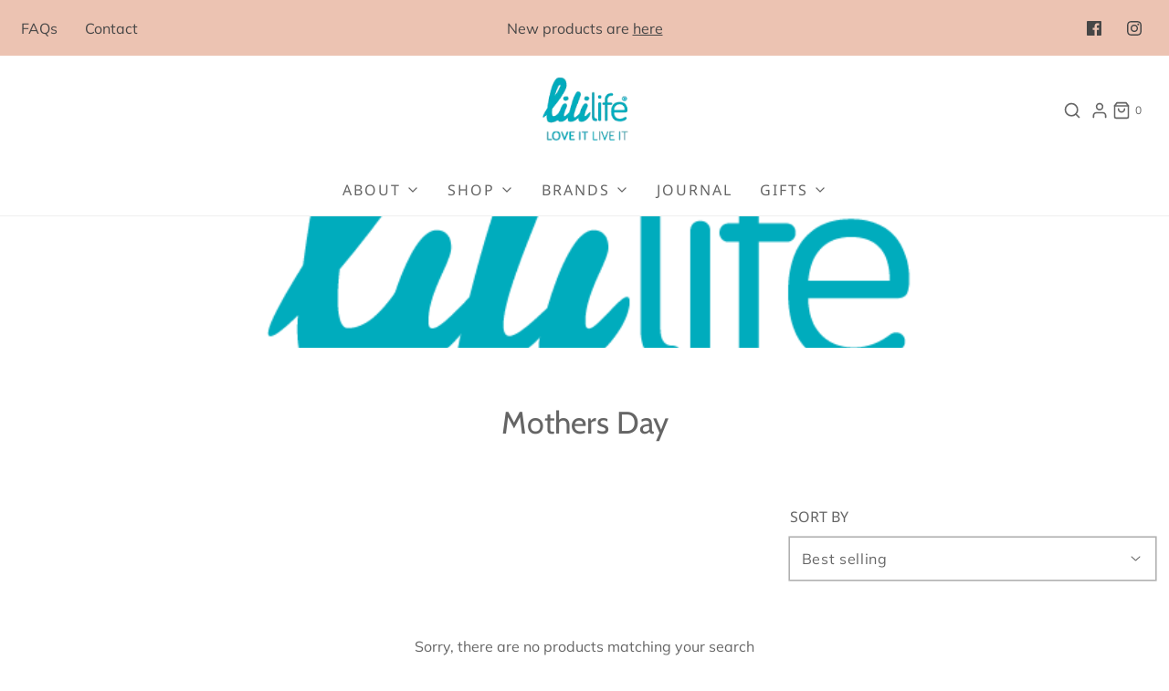

--- FILE ---
content_type: text/html; charset=utf-8
request_url: https://lililife.com.au/collections/mothers-day
body_size: 27582
content:
<!DOCTYPE html>
<!--[if lt IE 7 ]><html class="no-js ie ie6" lang="en"> <![endif]-->
<!--[if IE 7 ]><html class="no-js ie ie7" lang="en"> <![endif]-->
<!--[if IE 8 ]><html class="no-js ie ie8" lang="en"> <![endif]-->
<!--[if (gte IE 9)|!(IE)]><!-->
<html
	class="no-js"
	lang="en"
	data-headings-size="normal"
>
<!--<![endif]-->

<head>

	<meta charset="utf-8">

	<!--[if lt IE 9]>
		<script src="//html5shim.googlecode.com/svn/trunk/html5.js"></script>
	<![endif]--><title>
		Mothers Day &ndash; liliLife®
	</title>

	<link rel="preconnect" href="https://cdn.shopify.com" crossorigin>

	<script type="text/javascript">
		document.documentElement.className = document.documentElement.className.replace('no-js', 'js');
	</script>

	

	
	<meta name="viewport" content="width=device-width, initial-scale=1, shrink-to-fit=no">
	

	<!-- /snippets/social-meta-tags.liquid -->


<meta property="og:site_name" content="liliLife®">
<meta property="og:url" content="https://lililife.com.au/collections/mothers-day">
<meta property="og:title" content="Mothers Day">
<meta property="og:type" content="product.group">
<meta property="og:description" content="Hard to find, special and unique gifts for you and your loved ones. liliLife curates a selection of speciality gifts and supports local businesses.">

<meta property="og:image" content="http://lililife.com.au/cdn/shop/collections/lili_Life_logo_FINAL_180907-04_1200x1200.png?v=1708996634">
<meta property="og:image:alt" content="Mothers Day">
<meta property="og:image:secure_url" content="https://lililife.com.au/cdn/shop/collections/lili_Life_logo_FINAL_180907-04_1200x1200.png?v=1708996634">


<meta name="twitter:card" content="summary_large_image">
<meta name="twitter:title" content="Mothers Day">
<meta name="twitter:description" content="Hard to find, special and unique gifts for you and your loved ones. liliLife curates a selection of speciality gifts and supports local businesses.">


	<link rel="canonical" href="https://lililife.com.au/collections/mothers-day" />

	<!-- CSS -->
	<style>
/*============================================================================
  Typography
==============================================================================*/





@font-face {
  font-family: Cabin;
  font-weight: 400;
  font-style: normal;
  font-display: swap;
  src: url("//lililife.com.au/cdn/fonts/cabin/cabin_n4.cefc6494a78f87584a6f312fea532919154f66fe.woff2") format("woff2"),
       url("//lililife.com.au/cdn/fonts/cabin/cabin_n4.8c16611b00f59d27f4b27ce4328dfe514ce77517.woff") format("woff");
}

@font-face {
  font-family: Muli;
  font-weight: 400;
  font-style: normal;
  font-display: swap;
  src: url("//lililife.com.au/cdn/fonts/muli/muli_n4.e949947cfff05efcc994b2e2db40359a04fa9a92.woff2") format("woff2"),
       url("//lililife.com.au/cdn/fonts/muli/muli_n4.35355e4a0c27c9bc94d9af3f9bcb586d8229277a.woff") format("woff");
}

@font-face {
  font-family: "Noto Sans";
  font-weight: 400;
  font-style: normal;
  font-display: swap;
  src: url("//lililife.com.au/cdn/fonts/noto_sans/notosans_n4.67fb0b95a9fac1030d5fa59681ca957ae8ee6aa5.woff2") format("woff2"),
       url("//lililife.com.au/cdn/fonts/noto_sans/notosans_n4.7b785b180d53ae20f1017ba5d1db68774175584a.woff") format("woff");
}


  @font-face {
  font-family: Muli;
  font-weight: 700;
  font-style: normal;
  font-display: swap;
  src: url("//lililife.com.au/cdn/fonts/muli/muli_n7.c8c44d0404947d89610714223e630c4cbe005587.woff2") format("woff2"),
       url("//lililife.com.au/cdn/fonts/muli/muli_n7.4cbcffea6175d46b4d67e9408244a5b38c2ac568.woff") format("woff");
}




  @font-face {
  font-family: Muli;
  font-weight: 400;
  font-style: italic;
  font-display: swap;
  src: url("//lililife.com.au/cdn/fonts/muli/muli_i4.c0a1ea800bab5884ab82e4eb25a6bd25121bd08c.woff2") format("woff2"),
       url("//lililife.com.au/cdn/fonts/muli/muli_i4.a6c39b1b31d876de7f99b3646461aa87120de6ed.woff") format("woff");
}




  @font-face {
  font-family: Muli;
  font-weight: 700;
  font-style: italic;
  font-display: swap;
  src: url("//lililife.com.au/cdn/fonts/muli/muli_i7.34eedbf231efa20bd065d55f6f71485730632c7b.woff2") format("woff2"),
       url("//lililife.com.au/cdn/fonts/muli/muli_i7.2b4df846821493e68344d0b0212997d071bf38b7.woff") format("woff");
}



/*============================================================================
  #General Variables
==============================================================================*/

:root {
  --page-background: #ffffff;

  --color-primary: #656565;
  --disabled-color-primary: rgba(101, 101, 101, 0.5);
  --color-primary-opacity-05: rgba(101, 101, 101, 0.05);
  --link-color: #00adb5;
  --active-link-color: #00adb5;

  --button-background-color: #00adb5;
  --button-background-hover-color: #00afb5;
  --button-background-hover-color-lighten: #00c8cf;
  --button-text-color: #ffffff;
  --button-border-color: rgba(255, 255, 255, 0.1);

  --sale-color: #ecc3b2;
  --sale-text-color: #333333;
  --sale-color-faint: rgba(236, 195, 178, 0.1);
  --sold-out-color: #656565;
  --sold-out-text-color: #ffffff;

  --header-background: #ffffff;
  --header-text: #656565;
  --header-text-opacity-80: rgba(101, 101, 101, 0.8);
  --header-border-color: rgba(101, 101, 101, 0.1);
  --header-border-color-dark: rgba(101, 101, 101, 0.15);
  --header-hover-background-color: rgba(101, 101, 101, 0.1);
  --header-overlay-text: #ffffff;

  --sticky-header-background: #ffffff;
  --sticky-header-text: #656565;
  --sticky-header-border: rgba(101, 101, 101, 0.1);

  --mobile-menu-text: #ffffff;
  --mobile-menu-background: #656565;
  --mobile-menu-border-color: rgba(255, 255, 255, 0.5);

  --footer-background: #ecc3b2;
  --footer-text: #464646;
  --footer-hover-background-color: rgba(70, 70, 70, 0.1);


  --pop-up-text: #656565;
  --pop-up-background: #f6f5f5;

  --secondary-color: rgba(0, 0, 0, 1) !default;
  --select-padding: 5px;
  --select-radius: 2px !default;

  --border-color: rgba(101, 101, 101, 0.5);
  --border-search: rgba(101, 101, 101, 0.1);
  --border-color-subtle: rgba(101, 101, 101, 0.1);
  --border-color-subtle-darken: #585858;

  --color-scheme-light-background: #ffeee8;
  --color-scheme-light-background-hover: rgba(255, 238, 232, 0.1);
  --color-scheme-light-text: #656565;
  --color-scheme-light-text-hover: rgba(101, 101, 101, 0.7);
  --color-scheme-light-input-hover: rgba(101, 101, 101, 0.1);
  --color-scheme-light-link: #464646;
  --color-scheme-light-link-active: #575757;

  --color-scheme-accent-background: #ecc3b2;
  --color-scheme-accent-background-hover: rgba(236, 195, 178, 0.1);
  --color-scheme-accent-text: #464646;
  --color-scheme-accent-text-hover: rgba(70, 70, 70, 0.7);
  --color-scheme-accent-input-hover: rgba(70, 70, 70, 0.1);
  --color-scheme-accent-link: #f6f5f5;
  --color-scheme-accent-link-active: #f3f3f3;

  --color-scheme-dark-background: #575757;
  --color-scheme-dark-background-hover: rgba(87, 87, 87, 0.1);
  --color-scheme-dark-text: #f3f3f3;
  --color-scheme-dark-text-hover: rgba(243, 243, 243, 0.7);
  --color-scheme-dark-input-hover: rgba(243, 243, 243, 0.1);
  --color-scheme-dark-link: #b5e3d8;
  --color-scheme-dark-link-active: #b5e3d8;

  --header-font-stack: Cabin, sans-serif;
  --header-font-weight: 400;
  --header-font-style: normal;
  --header-font-transform: none;

  
  --header-letter-spacing: normal;
  

  --body-font-stack: Muli, sans-serif;
  --body-font-weight: 400;
  --body-font-style: normal;
  --body-font-size-int: 16;
  --body-font-size: 16px;

  
    --body-small-font-size-int: 12;
    --body-small-font-size: 12px;
  

  --subheading-font-stack: "Noto Sans", sans-serif;
  --subheading-font-weight: 400;
  --subheading-font-style: normal;
  --subheading-font-transform: uppercase;
  --subheading-case: uppercase;

  
  --heading-base: 34;
  --subheading-base: 14;
  --subheading-2-font-size: 16px;
  --subheading-2-line-height: 20px;
  --product-titles: 24px;
  --subpage-header: 24;
  --subpage-header-px: 24px;
  --subpage-header-line-height: 34px;
  --heading-font-size: 34px;
  --heading-line-height: 44px;
  --subheading-font-size: 14px;
  --subheading-line-height: 18px;
  

  --color-image-overlay: #333333;
  --color-image-overlay-text: #ffffff;
  --image-overlay-opacity: calc(50 / 100);

  --flexslider-icon-eot: //lililife.com.au/cdn/shop/t/9/assets/flexslider-icon.eot?v=70838442330258149421705486932;
  --flexslider-icon-eot-ie: //lililife.com.au/cdn/shop/t/9/assets/flexslider-icon.eot%23iefix?v=675;
  --flexslider-icon-woff: //lililife.com.au/cdn/shop/t/9/assets/flexslider-icon.eot?v=70838442330258149421705486932;
  --flexslider-icon-ttf: //lililife.com.au/cdn/shop/t/9/assets/flexslider-icon.eot?v=70838442330258149421705486932;
  --flexslider-icon-svg: //lililife.com.au/cdn/shop/t/9/assets/flexslider-icon.eot?v=70838442330258149421705486932;

  --delete-button-png: //lililife.com.au/cdn/shop/t/9/assets/delete.png?v=675;
  --loader-svg: //lililife.com.au/cdn/shop/t/9/assets/loader.svg?v=119822953187440061741705486932;

  
  --mobile-menu-link-transform: uppercase;
  --mobile-menu-link-letter-spacing: 2px;
  

  
  --buttons-transform: uppercase;
  --buttons-letter-spacing: 2px;
  

  
    --button-font-family: var(--subheading-font-stack);
    --button-font-weight: var(--subheading-font-weight);
    --button-font-style: var(--subheading-font-style);
    --button-font-size: var(--subheading-font-size);
  

  
    --button-font-size-int: var(--body-font-size-int);
  

  
    --subheading-letter-spacing: 1px;
  

  
    --nav-font-family: var(--subheading-font-stack);
    --nav-font-weight: var(--subheading-font-weight);
    --nav-font-style: var(--subheading-font-style);
  

  
    --nav-text-transform: uppercase;
    --nav-letter-spacing: 2px;
  

  
    --nav-font-size-int: var(--body-font-size-int);
  

  --page-width: 1600px;
  --page-width-with-padding: 1630px;
  --narrow-width-with-padding: 730px;
  --column-gap-width: 30px;
  --column-gap-width-half: 15.0px;

  --password-text-color: #000000;
  --password-error-background: #feebeb;
  --password-error-text: #7e1412;
  --password-login-background: #111111;
  --password-login-text: #b8b8b8;
  --password-btn-text: #ffffff;
  --password-btn-background: #000000;
  --password-btn-background-success: #4caf50;
  --success-color: #28a745;
  --error-color: #DC3545;
  --warning-color: #EB9247;

  /* Shop Pay Installments variables */
  --color-body: #ffffff;
  --color-bg: #ffffff;
}
</style>


	
	<link rel="preload" href="//lililife.com.au/cdn/shop/t/9/assets/theme-collection.min.css?v=139921437837337083841705486932" as="style">
	<link href="//lililife.com.au/cdn/shop/t/9/assets/theme-collection.min.css?v=139921437837337083841705486932" rel="stylesheet" type="text/css" media="all" />
	

	<link href="//lililife.com.au/cdn/shop/t/9/assets/custom.css?v=60929843993882887651705486931" rel="stylesheet" type="text/css" media="all" />

	

	

	
	<link rel="shortcut icon" href="//lililife.com.au/cdn/shop/files/RETINA-FAV-LILI_32x32.png?v=1613714773" type="image/png">
	

	<link rel="sitemap" type="application/xml" title="Sitemap" href="/sitemap.xml" />

	<script>window.performance && window.performance.mark && window.performance.mark('shopify.content_for_header.start');</script><meta name="facebook-domain-verification" content="h5va0ylpn99979fvfk4fc03v1c6ik7">
<meta id="shopify-digital-wallet" name="shopify-digital-wallet" content="/21416329/digital_wallets/dialog">
<meta name="shopify-checkout-api-token" content="5328718a22598e4561bbe0f56bb03409">
<meta id="in-context-paypal-metadata" data-shop-id="21416329" data-venmo-supported="false" data-environment="production" data-locale="en_US" data-paypal-v4="true" data-currency="AUD">
<link rel="alternate" type="application/atom+xml" title="Feed" href="/collections/mothers-day.atom" />
<link rel="alternate" type="application/json+oembed" href="https://lililife.com.au/collections/mothers-day.oembed">
<script async="async" src="/checkouts/internal/preloads.js?locale=en-AU"></script>
<link rel="preconnect" href="https://shop.app" crossorigin="anonymous">
<script async="async" src="https://shop.app/checkouts/internal/preloads.js?locale=en-AU&shop_id=21416329" crossorigin="anonymous"></script>
<script id="apple-pay-shop-capabilities" type="application/json">{"shopId":21416329,"countryCode":"AU","currencyCode":"AUD","merchantCapabilities":["supports3DS"],"merchantId":"gid:\/\/shopify\/Shop\/21416329","merchantName":"liliLife®","requiredBillingContactFields":["postalAddress","email"],"requiredShippingContactFields":["postalAddress","email"],"shippingType":"shipping","supportedNetworks":["visa","masterCard"],"total":{"type":"pending","label":"liliLife®","amount":"1.00"},"shopifyPaymentsEnabled":true,"supportsSubscriptions":true}</script>
<script id="shopify-features" type="application/json">{"accessToken":"5328718a22598e4561bbe0f56bb03409","betas":["rich-media-storefront-analytics"],"domain":"lililife.com.au","predictiveSearch":true,"shopId":21416329,"locale":"en"}</script>
<script>var Shopify = Shopify || {};
Shopify.shop = "lililife.myshopify.com";
Shopify.locale = "en";
Shopify.currency = {"active":"AUD","rate":"1.0"};
Shopify.country = "AU";
Shopify.theme = {"name":"Envy","id":123025752144,"schema_name":"Envy","schema_version":"32.2.0","theme_store_id":411,"role":"main"};
Shopify.theme.handle = "null";
Shopify.theme.style = {"id":null,"handle":null};
Shopify.cdnHost = "lililife.com.au/cdn";
Shopify.routes = Shopify.routes || {};
Shopify.routes.root = "/";</script>
<script type="module">!function(o){(o.Shopify=o.Shopify||{}).modules=!0}(window);</script>
<script>!function(o){function n(){var o=[];function n(){o.push(Array.prototype.slice.apply(arguments))}return n.q=o,n}var t=o.Shopify=o.Shopify||{};t.loadFeatures=n(),t.autoloadFeatures=n()}(window);</script>
<script>
  window.ShopifyPay = window.ShopifyPay || {};
  window.ShopifyPay.apiHost = "shop.app\/pay";
  window.ShopifyPay.redirectState = null;
</script>
<script id="shop-js-analytics" type="application/json">{"pageType":"collection"}</script>
<script defer="defer" async type="module" src="//lililife.com.au/cdn/shopifycloud/shop-js/modules/v2/client.init-shop-cart-sync_C5BV16lS.en.esm.js"></script>
<script defer="defer" async type="module" src="//lililife.com.au/cdn/shopifycloud/shop-js/modules/v2/chunk.common_CygWptCX.esm.js"></script>
<script type="module">
  await import("//lililife.com.au/cdn/shopifycloud/shop-js/modules/v2/client.init-shop-cart-sync_C5BV16lS.en.esm.js");
await import("//lililife.com.au/cdn/shopifycloud/shop-js/modules/v2/chunk.common_CygWptCX.esm.js");

  window.Shopify.SignInWithShop?.initShopCartSync?.({"fedCMEnabled":true,"windoidEnabled":true});

</script>
<script>
  window.Shopify = window.Shopify || {};
  if (!window.Shopify.featureAssets) window.Shopify.featureAssets = {};
  window.Shopify.featureAssets['shop-js'] = {"shop-cart-sync":["modules/v2/client.shop-cart-sync_ZFArdW7E.en.esm.js","modules/v2/chunk.common_CygWptCX.esm.js"],"init-fed-cm":["modules/v2/client.init-fed-cm_CmiC4vf6.en.esm.js","modules/v2/chunk.common_CygWptCX.esm.js"],"shop-button":["modules/v2/client.shop-button_tlx5R9nI.en.esm.js","modules/v2/chunk.common_CygWptCX.esm.js"],"shop-cash-offers":["modules/v2/client.shop-cash-offers_DOA2yAJr.en.esm.js","modules/v2/chunk.common_CygWptCX.esm.js","modules/v2/chunk.modal_D71HUcav.esm.js"],"init-windoid":["modules/v2/client.init-windoid_sURxWdc1.en.esm.js","modules/v2/chunk.common_CygWptCX.esm.js"],"shop-toast-manager":["modules/v2/client.shop-toast-manager_ClPi3nE9.en.esm.js","modules/v2/chunk.common_CygWptCX.esm.js"],"init-shop-email-lookup-coordinator":["modules/v2/client.init-shop-email-lookup-coordinator_B8hsDcYM.en.esm.js","modules/v2/chunk.common_CygWptCX.esm.js"],"init-shop-cart-sync":["modules/v2/client.init-shop-cart-sync_C5BV16lS.en.esm.js","modules/v2/chunk.common_CygWptCX.esm.js"],"avatar":["modules/v2/client.avatar_BTnouDA3.en.esm.js"],"pay-button":["modules/v2/client.pay-button_FdsNuTd3.en.esm.js","modules/v2/chunk.common_CygWptCX.esm.js"],"init-customer-accounts":["modules/v2/client.init-customer-accounts_DxDtT_ad.en.esm.js","modules/v2/client.shop-login-button_C5VAVYt1.en.esm.js","modules/v2/chunk.common_CygWptCX.esm.js","modules/v2/chunk.modal_D71HUcav.esm.js"],"init-shop-for-new-customer-accounts":["modules/v2/client.init-shop-for-new-customer-accounts_ChsxoAhi.en.esm.js","modules/v2/client.shop-login-button_C5VAVYt1.en.esm.js","modules/v2/chunk.common_CygWptCX.esm.js","modules/v2/chunk.modal_D71HUcav.esm.js"],"shop-login-button":["modules/v2/client.shop-login-button_C5VAVYt1.en.esm.js","modules/v2/chunk.common_CygWptCX.esm.js","modules/v2/chunk.modal_D71HUcav.esm.js"],"init-customer-accounts-sign-up":["modules/v2/client.init-customer-accounts-sign-up_CPSyQ0Tj.en.esm.js","modules/v2/client.shop-login-button_C5VAVYt1.en.esm.js","modules/v2/chunk.common_CygWptCX.esm.js","modules/v2/chunk.modal_D71HUcav.esm.js"],"shop-follow-button":["modules/v2/client.shop-follow-button_Cva4Ekp9.en.esm.js","modules/v2/chunk.common_CygWptCX.esm.js","modules/v2/chunk.modal_D71HUcav.esm.js"],"checkout-modal":["modules/v2/client.checkout-modal_BPM8l0SH.en.esm.js","modules/v2/chunk.common_CygWptCX.esm.js","modules/v2/chunk.modal_D71HUcav.esm.js"],"lead-capture":["modules/v2/client.lead-capture_Bi8yE_yS.en.esm.js","modules/v2/chunk.common_CygWptCX.esm.js","modules/v2/chunk.modal_D71HUcav.esm.js"],"shop-login":["modules/v2/client.shop-login_D6lNrXab.en.esm.js","modules/v2/chunk.common_CygWptCX.esm.js","modules/v2/chunk.modal_D71HUcav.esm.js"],"payment-terms":["modules/v2/client.payment-terms_CZxnsJam.en.esm.js","modules/v2/chunk.common_CygWptCX.esm.js","modules/v2/chunk.modal_D71HUcav.esm.js"]};
</script>
<script>(function() {
  var isLoaded = false;
  function asyncLoad() {
    if (isLoaded) return;
    isLoaded = true;
    var urls = ["\/\/www.powr.io\/powr.js?powr-token=lililife.myshopify.com\u0026external-type=shopify\u0026shop=lililife.myshopify.com","https:\/\/cdn.getcarro.com\/script-tags\/all\/050820094100.js?shop=lililife.myshopify.com","https:\/\/chimpstatic.com\/mcjs-connected\/js\/users\/8eaa78178311d4685df16e358\/f81f57abefafeffb8464d0dd2.js?shop=lililife.myshopify.com","https:\/\/s3.eu-west-1.amazonaws.com\/production-klarna-il-shopify-osm\/a6c5e37d3b587ca7438f15aa90b429b47085a035\/lililife.myshopify.com-1708601758301.js?shop=lililife.myshopify.com","\/\/shopify.privy.com\/widget.js?shop=lililife.myshopify.com"];
    for (var i = 0; i < urls.length; i++) {
      var s = document.createElement('script');
      s.type = 'text/javascript';
      s.async = true;
      s.src = urls[i];
      var x = document.getElementsByTagName('script')[0];
      x.parentNode.insertBefore(s, x);
    }
  };
  if(window.attachEvent) {
    window.attachEvent('onload', asyncLoad);
  } else {
    window.addEventListener('load', asyncLoad, false);
  }
})();</script>
<script id="__st">var __st={"a":21416329,"offset":36000,"reqid":"7a51c3e8-4e92-4553-b04d-5871a2f0e925-1768791938","pageurl":"lililife.com.au\/collections\/mothers-day","u":"06a019c72e73","p":"collection","rtyp":"collection","rid":268504465488};</script>
<script>window.ShopifyPaypalV4VisibilityTracking = true;</script>
<script id="captcha-bootstrap">!function(){'use strict';const t='contact',e='account',n='new_comment',o=[[t,t],['blogs',n],['comments',n],[t,'customer']],c=[[e,'customer_login'],[e,'guest_login'],[e,'recover_customer_password'],[e,'create_customer']],r=t=>t.map((([t,e])=>`form[action*='/${t}']:not([data-nocaptcha='true']) input[name='form_type'][value='${e}']`)).join(','),a=t=>()=>t?[...document.querySelectorAll(t)].map((t=>t.form)):[];function s(){const t=[...o],e=r(t);return a(e)}const i='password',u='form_key',d=['recaptcha-v3-token','g-recaptcha-response','h-captcha-response',i],f=()=>{try{return window.sessionStorage}catch{return}},m='__shopify_v',_=t=>t.elements[u];function p(t,e,n=!1){try{const o=window.sessionStorage,c=JSON.parse(o.getItem(e)),{data:r}=function(t){const{data:e,action:n}=t;return t[m]||n?{data:e,action:n}:{data:t,action:n}}(c);for(const[e,n]of Object.entries(r))t.elements[e]&&(t.elements[e].value=n);n&&o.removeItem(e)}catch(o){console.error('form repopulation failed',{error:o})}}const l='form_type',E='cptcha';function T(t){t.dataset[E]=!0}const w=window,h=w.document,L='Shopify',v='ce_forms',y='captcha';let A=!1;((t,e)=>{const n=(g='f06e6c50-85a8-45c8-87d0-21a2b65856fe',I='https://cdn.shopify.com/shopifycloud/storefront-forms-hcaptcha/ce_storefront_forms_captcha_hcaptcha.v1.5.2.iife.js',D={infoText:'Protected by hCaptcha',privacyText:'Privacy',termsText:'Terms'},(t,e,n)=>{const o=w[L][v],c=o.bindForm;if(c)return c(t,g,e,D).then(n);var r;o.q.push([[t,g,e,D],n]),r=I,A||(h.body.append(Object.assign(h.createElement('script'),{id:'captcha-provider',async:!0,src:r})),A=!0)});var g,I,D;w[L]=w[L]||{},w[L][v]=w[L][v]||{},w[L][v].q=[],w[L][y]=w[L][y]||{},w[L][y].protect=function(t,e){n(t,void 0,e),T(t)},Object.freeze(w[L][y]),function(t,e,n,w,h,L){const[v,y,A,g]=function(t,e,n){const i=e?o:[],u=t?c:[],d=[...i,...u],f=r(d),m=r(i),_=r(d.filter((([t,e])=>n.includes(e))));return[a(f),a(m),a(_),s()]}(w,h,L),I=t=>{const e=t.target;return e instanceof HTMLFormElement?e:e&&e.form},D=t=>v().includes(t);t.addEventListener('submit',(t=>{const e=I(t);if(!e)return;const n=D(e)&&!e.dataset.hcaptchaBound&&!e.dataset.recaptchaBound,o=_(e),c=g().includes(e)&&(!o||!o.value);(n||c)&&t.preventDefault(),c&&!n&&(function(t){try{if(!f())return;!function(t){const e=f();if(!e)return;const n=_(t);if(!n)return;const o=n.value;o&&e.removeItem(o)}(t);const e=Array.from(Array(32),(()=>Math.random().toString(36)[2])).join('');!function(t,e){_(t)||t.append(Object.assign(document.createElement('input'),{type:'hidden',name:u})),t.elements[u].value=e}(t,e),function(t,e){const n=f();if(!n)return;const o=[...t.querySelectorAll(`input[type='${i}']`)].map((({name:t})=>t)),c=[...d,...o],r={};for(const[a,s]of new FormData(t).entries())c.includes(a)||(r[a]=s);n.setItem(e,JSON.stringify({[m]:1,action:t.action,data:r}))}(t,e)}catch(e){console.error('failed to persist form',e)}}(e),e.submit())}));const S=(t,e)=>{t&&!t.dataset[E]&&(n(t,e.some((e=>e===t))),T(t))};for(const o of['focusin','change'])t.addEventListener(o,(t=>{const e=I(t);D(e)&&S(e,y())}));const B=e.get('form_key'),M=e.get(l),P=B&&M;t.addEventListener('DOMContentLoaded',(()=>{const t=y();if(P)for(const e of t)e.elements[l].value===M&&p(e,B);[...new Set([...A(),...v().filter((t=>'true'===t.dataset.shopifyCaptcha))])].forEach((e=>S(e,t)))}))}(h,new URLSearchParams(w.location.search),n,t,e,['guest_login'])})(!0,!0)}();</script>
<script integrity="sha256-4kQ18oKyAcykRKYeNunJcIwy7WH5gtpwJnB7kiuLZ1E=" data-source-attribution="shopify.loadfeatures" defer="defer" src="//lililife.com.au/cdn/shopifycloud/storefront/assets/storefront/load_feature-a0a9edcb.js" crossorigin="anonymous"></script>
<script crossorigin="anonymous" defer="defer" src="//lililife.com.au/cdn/shopifycloud/storefront/assets/shopify_pay/storefront-65b4c6d7.js?v=20250812"></script>
<script data-source-attribution="shopify.dynamic_checkout.dynamic.init">var Shopify=Shopify||{};Shopify.PaymentButton=Shopify.PaymentButton||{isStorefrontPortableWallets:!0,init:function(){window.Shopify.PaymentButton.init=function(){};var t=document.createElement("script");t.src="https://lililife.com.au/cdn/shopifycloud/portable-wallets/latest/portable-wallets.en.js",t.type="module",document.head.appendChild(t)}};
</script>
<script data-source-attribution="shopify.dynamic_checkout.buyer_consent">
  function portableWalletsHideBuyerConsent(e){var t=document.getElementById("shopify-buyer-consent"),n=document.getElementById("shopify-subscription-policy-button");t&&n&&(t.classList.add("hidden"),t.setAttribute("aria-hidden","true"),n.removeEventListener("click",e))}function portableWalletsShowBuyerConsent(e){var t=document.getElementById("shopify-buyer-consent"),n=document.getElementById("shopify-subscription-policy-button");t&&n&&(t.classList.remove("hidden"),t.removeAttribute("aria-hidden"),n.addEventListener("click",e))}window.Shopify?.PaymentButton&&(window.Shopify.PaymentButton.hideBuyerConsent=portableWalletsHideBuyerConsent,window.Shopify.PaymentButton.showBuyerConsent=portableWalletsShowBuyerConsent);
</script>
<script data-source-attribution="shopify.dynamic_checkout.cart.bootstrap">document.addEventListener("DOMContentLoaded",(function(){function t(){return document.querySelector("shopify-accelerated-checkout-cart, shopify-accelerated-checkout")}if(t())Shopify.PaymentButton.init();else{new MutationObserver((function(e,n){t()&&(Shopify.PaymentButton.init(),n.disconnect())})).observe(document.body,{childList:!0,subtree:!0})}}));
</script>
<script id='scb4127' type='text/javascript' async='' src='https://lililife.com.au/cdn/shopifycloud/privacy-banner/storefront-banner.js'></script><link id="shopify-accelerated-checkout-styles" rel="stylesheet" media="screen" href="https://lililife.com.au/cdn/shopifycloud/portable-wallets/latest/accelerated-checkout-backwards-compat.css" crossorigin="anonymous">
<style id="shopify-accelerated-checkout-cart">
        #shopify-buyer-consent {
  margin-top: 1em;
  display: inline-block;
  width: 100%;
}

#shopify-buyer-consent.hidden {
  display: none;
}

#shopify-subscription-policy-button {
  background: none;
  border: none;
  padding: 0;
  text-decoration: underline;
  font-size: inherit;
  cursor: pointer;
}

#shopify-subscription-policy-button::before {
  box-shadow: none;
}

      </style>

<script>window.performance && window.performance.mark && window.performance.mark('shopify.content_for_header.end');</script>

	<script type="text/javascript">
		window.wetheme = {
			name: 'Envy',
			webcomponentRegistry: {
                registry: {},
				checkScriptLoaded: function(key) {
					return window.wetheme.webcomponentRegistry.registry[key] ? true : false
				},
                register: function(registration) {
                    if(!window.wetheme.webcomponentRegistry.checkScriptLoaded(registration.key)) {
                      window.wetheme.webcomponentRegistry.registry[registration.key] = registration
                    }
                }
            }
        };
	</script>

	

	
<script src="https://cdn.shopify.com/extensions/019b8d54-2388-79d8-becc-d32a3afe2c7a/omnisend-50/assets/omnisend-in-shop.js" type="text/javascript" defer="defer"></script>
<link href="https://monorail-edge.shopifysvc.com" rel="dns-prefetch">
<script>(function(){if ("sendBeacon" in navigator && "performance" in window) {try {var session_token_from_headers = performance.getEntriesByType('navigation')[0].serverTiming.find(x => x.name == '_s').description;} catch {var session_token_from_headers = undefined;}var session_cookie_matches = document.cookie.match(/_shopify_s=([^;]*)/);var session_token_from_cookie = session_cookie_matches && session_cookie_matches.length === 2 ? session_cookie_matches[1] : "";var session_token = session_token_from_headers || session_token_from_cookie || "";function handle_abandonment_event(e) {var entries = performance.getEntries().filter(function(entry) {return /monorail-edge.shopifysvc.com/.test(entry.name);});if (!window.abandonment_tracked && entries.length === 0) {window.abandonment_tracked = true;var currentMs = Date.now();var navigation_start = performance.timing.navigationStart;var payload = {shop_id: 21416329,url: window.location.href,navigation_start,duration: currentMs - navigation_start,session_token,page_type: "collection"};window.navigator.sendBeacon("https://monorail-edge.shopifysvc.com/v1/produce", JSON.stringify({schema_id: "online_store_buyer_site_abandonment/1.1",payload: payload,metadata: {event_created_at_ms: currentMs,event_sent_at_ms: currentMs}}));}}window.addEventListener('pagehide', handle_abandonment_event);}}());</script>
<script id="web-pixels-manager-setup">(function e(e,d,r,n,o){if(void 0===o&&(o={}),!Boolean(null===(a=null===(i=window.Shopify)||void 0===i?void 0:i.analytics)||void 0===a?void 0:a.replayQueue)){var i,a;window.Shopify=window.Shopify||{};var t=window.Shopify;t.analytics=t.analytics||{};var s=t.analytics;s.replayQueue=[],s.publish=function(e,d,r){return s.replayQueue.push([e,d,r]),!0};try{self.performance.mark("wpm:start")}catch(e){}var l=function(){var e={modern:/Edge?\/(1{2}[4-9]|1[2-9]\d|[2-9]\d{2}|\d{4,})\.\d+(\.\d+|)|Firefox\/(1{2}[4-9]|1[2-9]\d|[2-9]\d{2}|\d{4,})\.\d+(\.\d+|)|Chrom(ium|e)\/(9{2}|\d{3,})\.\d+(\.\d+|)|(Maci|X1{2}).+ Version\/(15\.\d+|(1[6-9]|[2-9]\d|\d{3,})\.\d+)([,.]\d+|)( \(\w+\)|)( Mobile\/\w+|) Safari\/|Chrome.+OPR\/(9{2}|\d{3,})\.\d+\.\d+|(CPU[ +]OS|iPhone[ +]OS|CPU[ +]iPhone|CPU IPhone OS|CPU iPad OS)[ +]+(15[._]\d+|(1[6-9]|[2-9]\d|\d{3,})[._]\d+)([._]\d+|)|Android:?[ /-](13[3-9]|1[4-9]\d|[2-9]\d{2}|\d{4,})(\.\d+|)(\.\d+|)|Android.+Firefox\/(13[5-9]|1[4-9]\d|[2-9]\d{2}|\d{4,})\.\d+(\.\d+|)|Android.+Chrom(ium|e)\/(13[3-9]|1[4-9]\d|[2-9]\d{2}|\d{4,})\.\d+(\.\d+|)|SamsungBrowser\/([2-9]\d|\d{3,})\.\d+/,legacy:/Edge?\/(1[6-9]|[2-9]\d|\d{3,})\.\d+(\.\d+|)|Firefox\/(5[4-9]|[6-9]\d|\d{3,})\.\d+(\.\d+|)|Chrom(ium|e)\/(5[1-9]|[6-9]\d|\d{3,})\.\d+(\.\d+|)([\d.]+$|.*Safari\/(?![\d.]+ Edge\/[\d.]+$))|(Maci|X1{2}).+ Version\/(10\.\d+|(1[1-9]|[2-9]\d|\d{3,})\.\d+)([,.]\d+|)( \(\w+\)|)( Mobile\/\w+|) Safari\/|Chrome.+OPR\/(3[89]|[4-9]\d|\d{3,})\.\d+\.\d+|(CPU[ +]OS|iPhone[ +]OS|CPU[ +]iPhone|CPU IPhone OS|CPU iPad OS)[ +]+(10[._]\d+|(1[1-9]|[2-9]\d|\d{3,})[._]\d+)([._]\d+|)|Android:?[ /-](13[3-9]|1[4-9]\d|[2-9]\d{2}|\d{4,})(\.\d+|)(\.\d+|)|Mobile Safari.+OPR\/([89]\d|\d{3,})\.\d+\.\d+|Android.+Firefox\/(13[5-9]|1[4-9]\d|[2-9]\d{2}|\d{4,})\.\d+(\.\d+|)|Android.+Chrom(ium|e)\/(13[3-9]|1[4-9]\d|[2-9]\d{2}|\d{4,})\.\d+(\.\d+|)|Android.+(UC? ?Browser|UCWEB|U3)[ /]?(15\.([5-9]|\d{2,})|(1[6-9]|[2-9]\d|\d{3,})\.\d+)\.\d+|SamsungBrowser\/(5\.\d+|([6-9]|\d{2,})\.\d+)|Android.+MQ{2}Browser\/(14(\.(9|\d{2,})|)|(1[5-9]|[2-9]\d|\d{3,})(\.\d+|))(\.\d+|)|K[Aa][Ii]OS\/(3\.\d+|([4-9]|\d{2,})\.\d+)(\.\d+|)/},d=e.modern,r=e.legacy,n=navigator.userAgent;return n.match(d)?"modern":n.match(r)?"legacy":"unknown"}(),u="modern"===l?"modern":"legacy",c=(null!=n?n:{modern:"",legacy:""})[u],f=function(e){return[e.baseUrl,"/wpm","/b",e.hashVersion,"modern"===e.buildTarget?"m":"l",".js"].join("")}({baseUrl:d,hashVersion:r,buildTarget:u}),m=function(e){var d=e.version,r=e.bundleTarget,n=e.surface,o=e.pageUrl,i=e.monorailEndpoint;return{emit:function(e){var a=e.status,t=e.errorMsg,s=(new Date).getTime(),l=JSON.stringify({metadata:{event_sent_at_ms:s},events:[{schema_id:"web_pixels_manager_load/3.1",payload:{version:d,bundle_target:r,page_url:o,status:a,surface:n,error_msg:t},metadata:{event_created_at_ms:s}}]});if(!i)return console&&console.warn&&console.warn("[Web Pixels Manager] No Monorail endpoint provided, skipping logging."),!1;try{return self.navigator.sendBeacon.bind(self.navigator)(i,l)}catch(e){}var u=new XMLHttpRequest;try{return u.open("POST",i,!0),u.setRequestHeader("Content-Type","text/plain"),u.send(l),!0}catch(e){return console&&console.warn&&console.warn("[Web Pixels Manager] Got an unhandled error while logging to Monorail."),!1}}}}({version:r,bundleTarget:l,surface:e.surface,pageUrl:self.location.href,monorailEndpoint:e.monorailEndpoint});try{o.browserTarget=l,function(e){var d=e.src,r=e.async,n=void 0===r||r,o=e.onload,i=e.onerror,a=e.sri,t=e.scriptDataAttributes,s=void 0===t?{}:t,l=document.createElement("script"),u=document.querySelector("head"),c=document.querySelector("body");if(l.async=n,l.src=d,a&&(l.integrity=a,l.crossOrigin="anonymous"),s)for(var f in s)if(Object.prototype.hasOwnProperty.call(s,f))try{l.dataset[f]=s[f]}catch(e){}if(o&&l.addEventListener("load",o),i&&l.addEventListener("error",i),u)u.appendChild(l);else{if(!c)throw new Error("Did not find a head or body element to append the script");c.appendChild(l)}}({src:f,async:!0,onload:function(){if(!function(){var e,d;return Boolean(null===(d=null===(e=window.Shopify)||void 0===e?void 0:e.analytics)||void 0===d?void 0:d.initialized)}()){var d=window.webPixelsManager.init(e)||void 0;if(d){var r=window.Shopify.analytics;r.replayQueue.forEach((function(e){var r=e[0],n=e[1],o=e[2];d.publishCustomEvent(r,n,o)})),r.replayQueue=[],r.publish=d.publishCustomEvent,r.visitor=d.visitor,r.initialized=!0}}},onerror:function(){return m.emit({status:"failed",errorMsg:"".concat(f," has failed to load")})},sri:function(e){var d=/^sha384-[A-Za-z0-9+/=]+$/;return"string"==typeof e&&d.test(e)}(c)?c:"",scriptDataAttributes:o}),m.emit({status:"loading"})}catch(e){m.emit({status:"failed",errorMsg:(null==e?void 0:e.message)||"Unknown error"})}}})({shopId: 21416329,storefrontBaseUrl: "https://lililife.com.au",extensionsBaseUrl: "https://extensions.shopifycdn.com/cdn/shopifycloud/web-pixels-manager",monorailEndpoint: "https://monorail-edge.shopifysvc.com/unstable/produce_batch",surface: "storefront-renderer",enabledBetaFlags: ["2dca8a86"],webPixelsConfigList: [{"id":"216105040","configuration":"{\"apiURL\":\"https:\/\/api.omnisend.com\",\"appURL\":\"https:\/\/app.omnisend.com\",\"brandID\":\"5ccbcee28653ed3e50c93d8f\",\"trackingURL\":\"https:\/\/wt.omnisendlink.com\"}","eventPayloadVersion":"v1","runtimeContext":"STRICT","scriptVersion":"aa9feb15e63a302383aa48b053211bbb","type":"APP","apiClientId":186001,"privacyPurposes":["ANALYTICS","MARKETING","SALE_OF_DATA"],"dataSharingAdjustments":{"protectedCustomerApprovalScopes":["read_customer_address","read_customer_email","read_customer_name","read_customer_personal_data","read_customer_phone"]}},{"id":"133005392","configuration":"{\"pixel_id\":\"859207087943179\",\"pixel_type\":\"facebook_pixel\",\"metaapp_system_user_token\":\"-\"}","eventPayloadVersion":"v1","runtimeContext":"OPEN","scriptVersion":"ca16bc87fe92b6042fbaa3acc2fbdaa6","type":"APP","apiClientId":2329312,"privacyPurposes":["ANALYTICS","MARKETING","SALE_OF_DATA"],"dataSharingAdjustments":{"protectedCustomerApprovalScopes":["read_customer_address","read_customer_email","read_customer_name","read_customer_personal_data","read_customer_phone"]}},{"id":"69926992","eventPayloadVersion":"v1","runtimeContext":"LAX","scriptVersion":"1","type":"CUSTOM","privacyPurposes":["ANALYTICS"],"name":"Google Analytics tag (migrated)"},{"id":"shopify-app-pixel","configuration":"{}","eventPayloadVersion":"v1","runtimeContext":"STRICT","scriptVersion":"0450","apiClientId":"shopify-pixel","type":"APP","privacyPurposes":["ANALYTICS","MARKETING"]},{"id":"shopify-custom-pixel","eventPayloadVersion":"v1","runtimeContext":"LAX","scriptVersion":"0450","apiClientId":"shopify-pixel","type":"CUSTOM","privacyPurposes":["ANALYTICS","MARKETING"]}],isMerchantRequest: false,initData: {"shop":{"name":"liliLife®","paymentSettings":{"currencyCode":"AUD"},"myshopifyDomain":"lililife.myshopify.com","countryCode":"AU","storefrontUrl":"https:\/\/lililife.com.au"},"customer":null,"cart":null,"checkout":null,"productVariants":[],"purchasingCompany":null},},"https://lililife.com.au/cdn","fcfee988w5aeb613cpc8e4bc33m6693e112",{"modern":"","legacy":""},{"shopId":"21416329","storefrontBaseUrl":"https:\/\/lililife.com.au","extensionBaseUrl":"https:\/\/extensions.shopifycdn.com\/cdn\/shopifycloud\/web-pixels-manager","surface":"storefront-renderer","enabledBetaFlags":"[\"2dca8a86\"]","isMerchantRequest":"false","hashVersion":"fcfee988w5aeb613cpc8e4bc33m6693e112","publish":"custom","events":"[[\"page_viewed\",{}],[\"collection_viewed\",{\"collection\":{\"id\":\"268504465488\",\"title\":\"Mothers Day\",\"productVariants\":[]}}]]"});</script><script>
  window.ShopifyAnalytics = window.ShopifyAnalytics || {};
  window.ShopifyAnalytics.meta = window.ShopifyAnalytics.meta || {};
  window.ShopifyAnalytics.meta.currency = 'AUD';
  var meta = {"products":[],"page":{"pageType":"collection","resourceType":"collection","resourceId":268504465488,"requestId":"7a51c3e8-4e92-4553-b04d-5871a2f0e925-1768791938"}};
  for (var attr in meta) {
    window.ShopifyAnalytics.meta[attr] = meta[attr];
  }
</script>
<script class="analytics">
  (function () {
    var customDocumentWrite = function(content) {
      var jquery = null;

      if (window.jQuery) {
        jquery = window.jQuery;
      } else if (window.Checkout && window.Checkout.$) {
        jquery = window.Checkout.$;
      }

      if (jquery) {
        jquery('body').append(content);
      }
    };

    var hasLoggedConversion = function(token) {
      if (token) {
        return document.cookie.indexOf('loggedConversion=' + token) !== -1;
      }
      return false;
    }

    var setCookieIfConversion = function(token) {
      if (token) {
        var twoMonthsFromNow = new Date(Date.now());
        twoMonthsFromNow.setMonth(twoMonthsFromNow.getMonth() + 2);

        document.cookie = 'loggedConversion=' + token + '; expires=' + twoMonthsFromNow;
      }
    }

    var trekkie = window.ShopifyAnalytics.lib = window.trekkie = window.trekkie || [];
    if (trekkie.integrations) {
      return;
    }
    trekkie.methods = [
      'identify',
      'page',
      'ready',
      'track',
      'trackForm',
      'trackLink'
    ];
    trekkie.factory = function(method) {
      return function() {
        var args = Array.prototype.slice.call(arguments);
        args.unshift(method);
        trekkie.push(args);
        return trekkie;
      };
    };
    for (var i = 0; i < trekkie.methods.length; i++) {
      var key = trekkie.methods[i];
      trekkie[key] = trekkie.factory(key);
    }
    trekkie.load = function(config) {
      trekkie.config = config || {};
      trekkie.config.initialDocumentCookie = document.cookie;
      var first = document.getElementsByTagName('script')[0];
      var script = document.createElement('script');
      script.type = 'text/javascript';
      script.onerror = function(e) {
        var scriptFallback = document.createElement('script');
        scriptFallback.type = 'text/javascript';
        scriptFallback.onerror = function(error) {
                var Monorail = {
      produce: function produce(monorailDomain, schemaId, payload) {
        var currentMs = new Date().getTime();
        var event = {
          schema_id: schemaId,
          payload: payload,
          metadata: {
            event_created_at_ms: currentMs,
            event_sent_at_ms: currentMs
          }
        };
        return Monorail.sendRequest("https://" + monorailDomain + "/v1/produce", JSON.stringify(event));
      },
      sendRequest: function sendRequest(endpointUrl, payload) {
        // Try the sendBeacon API
        if (window && window.navigator && typeof window.navigator.sendBeacon === 'function' && typeof window.Blob === 'function' && !Monorail.isIos12()) {
          var blobData = new window.Blob([payload], {
            type: 'text/plain'
          });

          if (window.navigator.sendBeacon(endpointUrl, blobData)) {
            return true;
          } // sendBeacon was not successful

        } // XHR beacon

        var xhr = new XMLHttpRequest();

        try {
          xhr.open('POST', endpointUrl);
          xhr.setRequestHeader('Content-Type', 'text/plain');
          xhr.send(payload);
        } catch (e) {
          console.log(e);
        }

        return false;
      },
      isIos12: function isIos12() {
        return window.navigator.userAgent.lastIndexOf('iPhone; CPU iPhone OS 12_') !== -1 || window.navigator.userAgent.lastIndexOf('iPad; CPU OS 12_') !== -1;
      }
    };
    Monorail.produce('monorail-edge.shopifysvc.com',
      'trekkie_storefront_load_errors/1.1',
      {shop_id: 21416329,
      theme_id: 123025752144,
      app_name: "storefront",
      context_url: window.location.href,
      source_url: "//lililife.com.au/cdn/s/trekkie.storefront.cd680fe47e6c39ca5d5df5f0a32d569bc48c0f27.min.js"});

        };
        scriptFallback.async = true;
        scriptFallback.src = '//lililife.com.au/cdn/s/trekkie.storefront.cd680fe47e6c39ca5d5df5f0a32d569bc48c0f27.min.js';
        first.parentNode.insertBefore(scriptFallback, first);
      };
      script.async = true;
      script.src = '//lililife.com.au/cdn/s/trekkie.storefront.cd680fe47e6c39ca5d5df5f0a32d569bc48c0f27.min.js';
      first.parentNode.insertBefore(script, first);
    };
    trekkie.load(
      {"Trekkie":{"appName":"storefront","development":false,"defaultAttributes":{"shopId":21416329,"isMerchantRequest":null,"themeId":123025752144,"themeCityHash":"8737533025255395293","contentLanguage":"en","currency":"AUD","eventMetadataId":"b7e093b0-15b9-451c-8fba-6302d7c4414d"},"isServerSideCookieWritingEnabled":true,"monorailRegion":"shop_domain","enabledBetaFlags":["65f19447"]},"Session Attribution":{},"S2S":{"facebookCapiEnabled":true,"source":"trekkie-storefront-renderer","apiClientId":580111}}
    );

    var loaded = false;
    trekkie.ready(function() {
      if (loaded) return;
      loaded = true;

      window.ShopifyAnalytics.lib = window.trekkie;

      var originalDocumentWrite = document.write;
      document.write = customDocumentWrite;
      try { window.ShopifyAnalytics.merchantGoogleAnalytics.call(this); } catch(error) {};
      document.write = originalDocumentWrite;

      window.ShopifyAnalytics.lib.page(null,{"pageType":"collection","resourceType":"collection","resourceId":268504465488,"requestId":"7a51c3e8-4e92-4553-b04d-5871a2f0e925-1768791938","shopifyEmitted":true});

      var match = window.location.pathname.match(/checkouts\/(.+)\/(thank_you|post_purchase)/)
      var token = match? match[1]: undefined;
      if (!hasLoggedConversion(token)) {
        setCookieIfConversion(token);
        window.ShopifyAnalytics.lib.track("Viewed Product Category",{"currency":"AUD","category":"Collection: mothers-day","collectionName":"mothers-day","collectionId":268504465488,"nonInteraction":true},undefined,undefined,{"shopifyEmitted":true});
      }
    });


        var eventsListenerScript = document.createElement('script');
        eventsListenerScript.async = true;
        eventsListenerScript.src = "//lililife.com.au/cdn/shopifycloud/storefront/assets/shop_events_listener-3da45d37.js";
        document.getElementsByTagName('head')[0].appendChild(eventsListenerScript);

})();</script>
  <script>
  if (!window.ga || (window.ga && typeof window.ga !== 'function')) {
    window.ga = function ga() {
      (window.ga.q = window.ga.q || []).push(arguments);
      if (window.Shopify && window.Shopify.analytics && typeof window.Shopify.analytics.publish === 'function') {
        window.Shopify.analytics.publish("ga_stub_called", {}, {sendTo: "google_osp_migration"});
      }
      console.error("Shopify's Google Analytics stub called with:", Array.from(arguments), "\nSee https://help.shopify.com/manual/promoting-marketing/pixels/pixel-migration#google for more information.");
    };
    if (window.Shopify && window.Shopify.analytics && typeof window.Shopify.analytics.publish === 'function') {
      window.Shopify.analytics.publish("ga_stub_initialized", {}, {sendTo: "google_osp_migration"});
    }
  }
</script>
<script
  defer
  src="https://lililife.com.au/cdn/shopifycloud/perf-kit/shopify-perf-kit-3.0.4.min.js"
  data-application="storefront-renderer"
  data-shop-id="21416329"
  data-render-region="gcp-us-central1"
  data-page-type="collection"
  data-theme-instance-id="123025752144"
  data-theme-name="Envy"
  data-theme-version="32.2.0"
  data-monorail-region="shop_domain"
  data-resource-timing-sampling-rate="10"
  data-shs="true"
  data-shs-beacon="true"
  data-shs-export-with-fetch="true"
  data-shs-logs-sample-rate="1"
  data-shs-beacon-endpoint="https://lililife.com.au/api/collect"
></script>
</head>

<body id="mothers-day"
	class="page-title--mothers-day template-collection flexbox-wrapper using-mouse">

	
		<aside id="cartSlideoutAside">
	<form
		action="/cart"
		data-language-url="/"
		method="post"
		novalidate
		class="cart-drawer-form"
	>
		<div
			id="cartSlideoutWrapper"
			class="envy-shopping-right slideout-panel-hidden cart-drawer-right"
			role="dialog"
			aria-labelledby="cart_dialog_label"
			aria-describedby="cart_dialog_status"
			aria-modal="true"
		>
			<div class="cart-drawer__top">
				<div class="cart-drawer__empty-div"></div>
				<div class="cart-drawer__subheading">
					<h2 class="type-subheading type-subheading--1 wow fadeIn" id="cart_dialog_label">
						<span class="cart-drawer--title">Your Cart</span>
					</h2>
				</div>

				<div class="cart-close-icon-wrapper">
					<button
						class="slide-menu cart-close-icon cart-menu-close alt-focus"
						aria-label="Open cart sidebar"
						type="button"
					>
						<i data-feather="x"></i>
					</button>
				</div>
			</div>

			<div class="cart-error-box"></div>

			<div aria-live="polite" class="cart-empty-box">
				Your basket is empty
			</div>

			<script type="application/template" id="cart-item-template">
				<li>
					<article class="cart-item">
						<div class="cart-item-image--wrapper">
							<a class="cart-item-link" href="" tabindex="-1">
								<img
									class="cart-item-image"
									src="/product/image.jpg"
									alt=""
								/>
							</a>
						</div>
						<div class="cart-item-details--wrapper">
							<h3 class="cart-item__title">
								<a href="" class="cart-item-link cart-item-details--product-title-wrapper">
									<span class="cart-item-product-title"></span>
									<span class="cart-item-variant-title hide"></span>
									<span class="cart-item-selling-plan hide"></span>
								</a>
							</h3>

							<div class="cart-item-price-wrapper">
								<span class="sr-only">Now</span>
								<span class="cart-item-price"></span>
								<span class="sr-only">Was</span>
								<span class="cart-item-price-original"></span>
								<span class="cart-item-price-per-unit"></span>
							</div>

							<ul class="cart-item-drawer-properties"></ul>

							<ul class="order-discount--cart-list" aria-label="Discount"></ul>

							<div class="cart-item--quantity-remove-wrapper">
								<div class="cart-item--quantity-wrapper">
									<button
										type="button"
										class="alt-focus cart-item-quantity-button cart-item-decrease"
										data-amount="-1"
										aria-label="Reduce item quantity by one"
									>-</button>
									<input
										type="text"
										class="cart-item-quantity"
										min="1"
										pattern="[0-9]*"
										aria-label="Quantity"
									>
									<button
										type="button"
										class="alt-focus cart-item-quantity-button cart-item-increase"
										data-amount="1"
										aria-label="Increase item quantity by one"
									>+</button>
								</div>

								<div class="cart-item-remove-button-container">
									<button type="button" id="cart-item-remove-button" class="alt-focus" aria-label="Remove product">Remove</button>
								</div>
							</div>

              <div class="errors hide"></div>
						</div>
					</article>
				</li>
			</script>
			<script type="application/json" id="initial-cart">
				{"note":null,"attributes":{},"original_total_price":0,"total_price":0,"total_discount":0,"total_weight":0.0,"item_count":0,"items":[],"requires_shipping":false,"currency":"AUD","items_subtotal_price":0,"cart_level_discount_applications":[],"checkout_charge_amount":0}
			</script>

			<ul class="cart-items"></ul>

			<div class="ajax-cart--bottom-wrapper">
				
				<div class="ajax-cart--checkout-add-note">
						<p>Add a note for the seller&hellip;</p>
						<textarea id="note" name="note" class="form-control"></textarea>
				</div>
				

				
				<div class="ajax-cart--terms-conditions">
					<div class="form-group">
						<div class="checkbox">
							<label>
								<input type="checkbox" class="wetheme-custom-checkbox" id="agree" data-terms-agree="You must agree with the terms and conditions of sales to check out." />

								
									Please check this box to agree to our <a target="_blank" href="/policies/terms-of-service">terms and conditions</a>
								
							</label>
						</div>
					</div>
				</div>
				

				<div class="ajax-cart--cart-discount">
					<div class="cart--order-discount-wrapper custom-font ajax-cart-discount-wrapper"></div>
				</div>

				<span class="cart-price-text type-subheading">Subtotal</span>

				<div class="ajax-cart--cart-original-price">
					<span class="cart-item-original-total-price"><span class="money">$0.00</span></span>
				</div>

				<div class="ajax-cart--total-price">
					<h2
						id="cart_dialog_status"
						role="status"
						class="js-cart-drawer-status sr-only"
					></h2>

					<h5 id="cart_drawer_subtotal">
						<span class="cart-total-price" id="cart-price">
							<span class="money">$0.00</span>
						</span>
					</h5>
				</div><div class="row">
					<div class="col-md-12">
						<p class="cart--shipping-message">Tax included. <a href="/policies/shipping-policy">Shipping</a> calculated at checkout.
</p>
					</div>
				</div>

				<div class="slide-checkout-buttons">
					<button type="submit" name="checkout" class="btn cart-button-checkout">
						<span class="cart-button-checkout-text">Place your order</span>
						<div class="cart-button-checkout-spinner lds-dual-ring hide"></div>
					</button>
					
						<div class="additional-checkout-buttons">
							<div class="dynamic-checkout__content" id="dynamic-checkout-cart" data-shopify="dynamic-checkout-cart"> <shopify-accelerated-checkout-cart wallet-configs="[{&quot;supports_subs&quot;:true,&quot;supports_def_opts&quot;:false,&quot;name&quot;:&quot;shop_pay&quot;,&quot;wallet_params&quot;:{&quot;shopId&quot;:21416329,&quot;merchantName&quot;:&quot;liliLife®&quot;,&quot;personalized&quot;:true}},{&quot;supports_subs&quot;:false,&quot;supports_def_opts&quot;:false,&quot;name&quot;:&quot;paypal&quot;,&quot;wallet_params&quot;:{&quot;shopId&quot;:21416329,&quot;countryCode&quot;:&quot;AU&quot;,&quot;merchantName&quot;:&quot;liliLife®&quot;,&quot;phoneRequired&quot;:false,&quot;companyRequired&quot;:false,&quot;shippingType&quot;:&quot;shipping&quot;,&quot;shopifyPaymentsEnabled&quot;:true,&quot;hasManagedSellingPlanState&quot;:null,&quot;requiresBillingAgreement&quot;:false,&quot;merchantId&quot;:&quot;AUC48L47TT2JA&quot;,&quot;sdkUrl&quot;:&quot;https://www.paypal.com/sdk/js?components=buttons\u0026commit=false\u0026currency=AUD\u0026locale=en_US\u0026client-id=AfUEYT7nO4BwZQERn9Vym5TbHAG08ptiKa9gm8OARBYgoqiAJIjllRjeIMI4g294KAH1JdTnkzubt1fr\u0026merchant-id=AUC48L47TT2JA\u0026intent=authorize&quot;}}]" access-token="5328718a22598e4561bbe0f56bb03409" buyer-country="AU" buyer-locale="en" buyer-currency="AUD" shop-id="21416329" cart-id="7b71af3aa72e02f06bef34c5baffebe4" enabled-flags="[&quot;ae0f5bf6&quot;]" > <div class="wallet-button-wrapper"> <ul class='wallet-cart-grid wallet-cart-grid--skeleton' role="list" data-shopify-buttoncontainer="true"> <li data-testid='grid-cell' class='wallet-cart-button-container'><div class='wallet-cart-button wallet-cart-button__skeleton' role='button' disabled aria-hidden='true'>&nbsp</div></li><li data-testid='grid-cell' class='wallet-cart-button-container'><div class='wallet-cart-button wallet-cart-button__skeleton' role='button' disabled aria-hidden='true'>&nbsp</div></li> </ul> </div> </shopify-accelerated-checkout-cart> <small id="shopify-buyer-consent" class="hidden" aria-hidden="true" data-consent-type="subscription"> One or more of the items in your cart is a recurring or deferred purchase. By continuing, I agree to the <span id="shopify-subscription-policy-button">cancellation policy</span> and authorize you to charge my payment method at the prices, frequency and dates listed on this page until my order is fulfilled or I cancel, if permitted. </small> </div>
						</div>
					
					
				</div>

			</div>
		</div>
	</form>
</aside>

	

	<div id="main-body" class=" collection-template" data-editor-open="false">
		<div class="no-js disclaimer container">
			<p>This store requires javascript to be enabled for some features to work correctly.</p>
		</div>

		<div id="slideout-overlay"></div>

		<!-- BEGIN sections: header-group -->
<div id="shopify-section-sections--14709371404368__announcement-bar" class="shopify-section shopify-section-group-header-group"><link href="//lililife.com.au/cdn/shop/t/9/assets/section-announcement-bar.min.css?v=34557249388686196341705486931" rel="stylesheet" type="text/css" media="all" />
<style>
  .notification-bar__wrapper,
  .notification-bar__wrapper * {
    

    font-size: 16px;
    font-family: var(--body-font-stack);
    font-weight: var(--body-font-weight);
    font-style: var(--body-font-style);
    text-transform: none;
    letter-spacing: normal;
    line-height: normal;
  }
</style>





  
  <template data-template-id="mobile-topbar">
    
      <li>
          <a
            class="alt-focus mobile-menu-link type-subheading"
            href="/pages/faq"
            data-link="0"
          >
            FAQs
          </a>
      </li>
    
      <li>
          <a
            class="alt-focus mobile-menu-link type-subheading"
            href="/pages/contact"
            data-link="1"
          >
            Contact
          </a>
      </li>
    
  </template>








  <style>
    .notification-bar__wrapper {
      background-color: #ecc3b2;
      color: #464646;
    }

    .notification-bar .localization__list {
      background-color: #ecc3b2;
    }

    .notification-bar .localization__list li:hover,
    .notification-bar .localization__list li[active],
    .notification-bar .localization__list li[selected] {
      background-color: rgba(70, 70, 70, 0.1);
    }

    .notification-bar a,
    .notification-bar a:hover,
    .notification-bar a:focus,
    .notification-bar__message .feather-chevron-left,
    .notification-bar__message .feather-chevron-right {
      color: #464646;
    }

    .notification-bar__message ol.flex-control-nav.flex-control-paging a {
      background-color: rgba(70, 70, 70, 0.6);
      width: 7px;
      height: 7px;
    }

    .notification-bar__message ol.flex-control-nav.flex-control-paging a.flex-active {
      background-color: #464646;
    }
  </style>

  <div
    data-wetheme-section-type="announcement-bar"
    data-wetheme-section-id="sections--14709371404368__announcement-bar"
    class="notification-bar__wrapper multi-msg-nav-enabled"
    data-selector="localization-form-offset-container"
    style="padding-top:16px;padding-bottom:16px;"
  >
    <div class="notification-bar notification-bar--with-content">
      
        <div class="notification-bar__menu">
          
            
    

<ul class="nav nav-pills">
  
    <li>
      <a href="/pages/faq">FAQs</a>
    </li>
  
    <li>
      <a href="/pages/contact">Contact</a>
    </li>
  
</ul>

  
          
        </div>
      

      <div class="notification-bar__message">
        
          <div>
            
              
                <p>New products are <a href="/collections/all" title="All products">here</a></p>
              
            
          </div>
        
      </div>

      
        <div class="notification-bar__right">
          
    <div class="notification-bar__localization-selectors">
      <script src="//lililife.com.au/cdn/shop/t/9/assets/component-localization-form.js?v=88435510239910789171705486930" defer="defer" type="module"></script>

    </div>
  
          
    

<ul class="sm-icons  clearfix">

	
		<li class="sm-facebook">
			<a href="https://www.facebook.com/liliLifeLoveItLiveIt" target="_blank">
				<svg role="img" viewBox="0 0 24 24" xmlns="http://www.w3.org/2000/svg"><title>Facebook icon</title><path d="M22.676 0H1.324C.593 0 0 .593 0 1.324v21.352C0 23.408.593 24 1.324 24h11.494v-9.294H9.689v-3.621h3.129V8.41c0-3.099 1.894-4.785 4.659-4.785 1.325 0 2.464.097 2.796.141v3.24h-1.921c-1.5 0-1.792.721-1.792 1.771v2.311h3.584l-.465 3.63H16.56V24h6.115c.733 0 1.325-.592 1.325-1.324V1.324C24 .593 23.408 0 22.676 0"/></svg>
			</a>
		</li>
	

	

	
		<li class="sm-instagram">
			<a href="https://www.instagram.com/lililife_/" target="_blank">
				<svg role="img" viewBox="0 0 24 24" xmlns="http://www.w3.org/2000/svg"><title>Instagram icon</title><path d="M12 0C8.74 0 8.333.015 7.053.072 5.775.132 4.905.333 4.14.63c-.789.306-1.459.717-2.126 1.384S.935 3.35.63 4.14C.333 4.905.131 5.775.072 7.053.012 8.333 0 8.74 0 12s.015 3.667.072 4.947c.06 1.277.261 2.148.558 2.913.306.788.717 1.459 1.384 2.126.667.666 1.336 1.079 2.126 1.384.766.296 1.636.499 2.913.558C8.333 23.988 8.74 24 12 24s3.667-.015 4.947-.072c1.277-.06 2.148-.262 2.913-.558.788-.306 1.459-.718 2.126-1.384.666-.667 1.079-1.335 1.384-2.126.296-.765.499-1.636.558-2.913.06-1.28.072-1.687.072-4.947s-.015-3.667-.072-4.947c-.06-1.277-.262-2.149-.558-2.913-.306-.789-.718-1.459-1.384-2.126C21.319 1.347 20.651.935 19.86.63c-.765-.297-1.636-.499-2.913-.558C15.667.012 15.26 0 12 0zm0 2.16c3.203 0 3.585.016 4.85.071 1.17.055 1.805.249 2.227.415.562.217.96.477 1.382.896.419.42.679.819.896 1.381.164.422.36 1.057.413 2.227.057 1.266.07 1.646.07 4.85s-.015 3.585-.074 4.85c-.061 1.17-.256 1.805-.421 2.227-.224.562-.479.96-.899 1.382-.419.419-.824.679-1.38.896-.42.164-1.065.36-2.235.413-1.274.057-1.649.07-4.859.07-3.211 0-3.586-.015-4.859-.074-1.171-.061-1.816-.256-2.236-.421-.569-.224-.96-.479-1.379-.899-.421-.419-.69-.824-.9-1.38-.165-.42-.359-1.065-.42-2.235-.045-1.26-.061-1.649-.061-4.844 0-3.196.016-3.586.061-4.861.061-1.17.255-1.814.42-2.234.21-.57.479-.96.9-1.381.419-.419.81-.689 1.379-.898.42-.166 1.051-.361 2.221-.421 1.275-.045 1.65-.06 4.859-.06l.045.03zm0 3.678c-3.405 0-6.162 2.76-6.162 6.162 0 3.405 2.76 6.162 6.162 6.162 3.405 0 6.162-2.76 6.162-6.162 0-3.405-2.76-6.162-6.162-6.162zM12 16c-2.21 0-4-1.79-4-4s1.79-4 4-4 4 1.79 4 4-1.79 4-4 4zm7.846-10.405c0 .795-.646 1.44-1.44 1.44-.795 0-1.44-.646-1.44-1.44 0-.794.646-1.439 1.44-1.439.793-.001 1.44.645 1.44 1.439z"/></svg>
			</a>
		</li>
	

	

	

	

	

	

	

	

	

</ul>



  
        </div>
      
    </div>
  </div>




</div><div id="shopify-section-sections--14709371404368__header" class="shopify-section shopify-section-group-header-group"><style>
  .site-header__logo-image img,
  .overlay-logo-image {
    max-width: 170px;
  }

  .site-header__logo-image img,
  .overlay-logo-image {
    width: 170px;
  }

  .logo-placement-within-wrapper--logo {
    width: 170px;
    flex-basis: 170px;
  }

  #site-header svg:not(.icon-caret), .sticky-header-wrapper svg {
    height: 20px;
  }

  @media screen and (max-width: 767px) {
    .site-header__logo-image img,
    .overlay-logo-image {
      max-width: 90px;
    }

    .site-header__logo-image img,
    .overlay-logo-image {
      width: 90px;
    }

    .logo-placement-within-wrapper--logo {
      width: 90px;
      flex-basis: 90px;
    }

    #site-header svg, .sticky-header-wrapper svg {
      height: 24px;
  }
  }

  .top-search #search-wrapper {
    background: var(--header-background)!important;
    border-bottom: 1px solid var(--header-background)!important;

  }

  #top-search-wrapper svg {
    stroke: var(--header-text)!important;
  }

  .top-search input {
    color: var(--header-text)!important;
  }

  #top-search-wrapper #search_text::placeholder {
    color: var(--header-text);
  }

  #top-search-wrapper #search_text::-webkit-input-placeholder {
    color: var(--header-text);
  }

  #top-search-wrapper #search_text:-ms-input-placeholder {
    color: var(--header-text);
  }

  #top-search-wrapper #search_text::-moz-placeholder {
    color: var(--header-text);
  }

  #top-search-wrapper #search_text:-moz-placeholder {
    color: var(--header-text);
  }

  .top-search  {
    border-bottom: solid 1px var(--header-border-color)!important;
  }

  .predictive-search-group {
    background-color: var(--header-background)!important;
  }

  .search-results__meta {
    background: var(--header-background)!important;
  }

  .search-results__meta .search-results__meta-clear {
    color: var(--header-text);
  }

  .search-results-panel .predictive-search-group h2 {
    color: var(--header-text);
    border-bottom: solid 1px var(--header-border-color);
  }

  .search-results-panel .predictive-search-group .search-vendor, .search-results-panel .predictive-search-group .money {
    color: var(--header-text);
  }

  .search--result-group h5 a, .search--result-group h5 a mark {
    color: var(--header-text);
  }

  .predictive-loading {
    color: var(--header-text)!important;
  }
</style>



<div class="header-wrapper js header-wrapper--overlay" data-wetheme-section-type="header" data-wetheme-section-id="sections--14709371404368__header">

  
    <div class="sticky-header-wrapper sticky-show-logo">
      <div class="sticky-header-wrapper__inner">
        <div class="sticky-header-placer d-none d-lg-block hide-placer"></div>
        
            <div class="sticky-header-logo d-none d-lg-block">
              
  <div class="site-header__logo h1 logo-placement--within" itemscope itemtype="http://schema.org/Organization">

    
    
    

    
    
      <a href="/" itemprop="url" class="site-header__logo-image">

        
          





<noscript aria-hidden="true">
  <img
    class=""
    src="//lililife.com.au/cdn/shop/files/lililife-logo-font-green_550x.png?v=1709376658"
    
      alt="liliLife®"
    
    itemprop="logo"
    
    style="object-fit:cover;object-position:50.0% 50.0%!important;"
  
  />
</noscript>

<img
  loading="lazy"
  class=""
  
    alt="liliLife®"
  
  itemprop="logo"
  
    style="object-fit:cover;object-position:50.0% 50.0%!important;"
  
  width="214"
  height="113"
  srcset="//lililife.com.au/cdn/shop/files/lililife-logo-font-green.png?v=1709376658 214w"
  sizes="(min-width: 2000px) 1000px, (min-width: 1445px) calc(100vw / 2), (min-width: 1200px) calc(100vw / 1.75), (min-width: 750px) calc(100vw / 1.25), 100vw"
  src="//lililife.com.au/cdn/shop/files/lililife-logo-font-green_1445x.png?v=1709376658"
/>
        
      </a>

    
    
  </div>

            </div>
        
        <div class="sticky-header-menu d-none d-lg-block">
          
        </div>
        <div class="sticky-header-icons d-none d-lg-flex">
          
        </div>
        <div class="sticky-header-search d-none d-lg-block">
          
        </div>
        <div class="sticky-mobile-header d-lg-none">
          
        </div>
      </div>
    </div>
  

  <div class="header-logo-wrapper" data-section-id="sections--14709371404368__header" data-section-type="header-section">

    <nav
      id="theme-menu"
      class="mobile-menu-wrapper slideout-panel-hidden"
      role="dialog"
      aria-label="Navigation"
      aria-modal="true"
    >
      

<script type="application/json" id="mobile-menu-data">
{
    
        
        
        "0": {
            "level": 0,
            "url": "/pages/about-us",
            "title": "ABOUT",
            "links": [
                
                    "0--0",
                
                    "0--1",
                
                    "0--2"
                
            ]
        }
        
          
            , "0--0": {
            "level": 1,
            "url": "/pages/about-us",
            "title": "About us",
            "links": [
                
            ]
        }
        
        
          
            , "0--1": {
            "level": 1,
            "url": "/pages/giving-back",
            "title": "Giving back",
            "links": [
                
            ]
        }
        
        
          
            , "0--2": {
            "level": 1,
            "url": "/pages/find-us-in-store-near-you",
            "title": "Stockists",
            "links": [
                
            ]
        }
        
        
    
        
        ,
        "1": {
            "level": 0,
            "url": "/collections/all",
            "title": "Shop",
            "links": [
                
                    "1--0",
                
                    "1--1"
                
            ]
        }
        
          
            , "1--0": {
            "level": 1,
            "url": "/search",
            "title": "Search",
            "links": [
                
                    "1--0--0",
                
                    "1--0--1",
                
                    "1--0--2",
                
                    "1--0--3",
                
                    "1--0--4",
                
                    "1--0--5"
                
            ]
        }
        
        
        , "1--0--0": {
            "level": 2,
            "url": "/collections/apparel-1",
            "title": "Apparel",
            "links": []
        }
        
        
        , "1--0--1": {
            "level": 2,
            "url": "/collections/beauty",
            "title": "Beauty",
            "links": []
        }
        
        
        , "1--0--2": {
            "level": 2,
            "url": "/collections/garden",
            "title": "Garden",
            "links": []
        }
        
        
        , "1--0--3": {
            "level": 2,
            "url": "/collections/homewares",
            "title": "Homewares",
            "links": []
        }
        
        
        , "1--0--4": {
            "level": 2,
            "url": "/collections/stationery-nbsp",
            "title": "Stationery",
            "links": []
        }
        
        
        , "1--0--5": {
            "level": 2,
            "url": "/collections/wellness",
            "title": "Wellness",
            "links": []
        }
        
        
          
            , "1--1": {
            "level": 1,
            "url": "/collections/all",
            "title": "Shop",
            "links": [
                
                    "1--1--0",
                
                    "1--1--1",
                
                    "1--1--2"
                
            ]
        }
        
        
        , "1--1--0": {
            "level": 2,
            "url": "/collections/best-sellers",
            "title": "Most popular",
            "links": []
        }
        
        
        , "1--1--1": {
            "level": 2,
            "url": "/collections/sale-1/sale",
            "title": "On sale",
            "links": []
        }
        
        
        , "1--1--2": {
            "level": 2,
            "url": "/collections/gift-cards",
            "title": "Gift Cards",
            "links": []
        }
        
        
    
        
        ,
        "2": {
            "level": 0,
            "url": "/pages/brands",
            "title": "Brands",
            "links": [
                
                    "2--0",
                
                    "2--1",
                
                    "2--2",
                
                    "2--3"
                
            ]
        }
        
          
            , "2--0": {
            "level": 1,
            "url": "/collections",
            "title": "a-b",
            "links": [
                
                    "2--0--0",
                
                    "2--0--1",
                
                    "2--0--2",
                
                    "2--0--3",
                
                    "2--0--4",
                
                    "2--0--5"
                
            ]
        }
        
        
        , "2--0--0": {
            "level": 2,
            "url": "/collections/anne-everingham",
            "title": "Anne Everingham",
            "links": []
        }
        
        
        , "2--0--1": {
            "level": 2,
            "url": "/collections/aromatherapy-heat-cold-packs",
            "title": "Aromatherapy Heat \u0026 Cold Packs",
            "links": []
        }
        
        
        , "2--0--2": {
            "level": 2,
            "url": "/collections/bee-twomey",
            "title": "Anne Everingham",
            "links": []
        }
        
        
        , "2--0--3": {
            "level": 2,
            "url": "/collections/bee-twomey",
            "title": "Bee Twomey",
            "links": []
        }
        
        
        , "2--0--4": {
            "level": 2,
            "url": "/collections/bhunny-designs",
            "title": "Bhunny Designs",
            "links": []
        }
        
        
        , "2--0--5": {
            "level": 2,
            "url": "/collections/blushing-ivy-candles",
            "title": "Blushing Ivy candles",
            "links": []
        }
        
        
          
            , "2--1": {
            "level": 1,
            "url": "/collections",
            "title": "c-h",
            "links": [
                
                    "2--1--0",
                
                    "2--1--1",
                
                    "2--1--2",
                
                    "2--1--3",
                
                    "2--1--4",
                
                    "2--1--5",
                
                    "2--1--6"
                
            ]
        }
        
        
        , "2--1--0": {
            "level": 2,
            "url": "/collections/carla-co-keyrings",
            "title": "Carla \u0026 Co",
            "links": []
        }
        
        
        , "2--1--1": {
            "level": 2,
            "url": "/collections/celia-loves-candles",
            "title": "Celia Loves candles",
            "links": []
        }
        
        
        , "2--1--2": {
            "level": 2,
            "url": "/collections/church-farm-soaps",
            "title": "Church Farm Soaps",
            "links": []
        }
        
        
        , "2--1--3": {
            "level": 2,
            "url": "/collections/cinagro-certified-organic-soaps-hand-wash",
            "title": "Cinagro",
            "links": []
        }
        
        
        , "2--1--4": {
            "level": 2,
            "url": "/collections/debra-hood-art",
            "title": "Debra Hood Art",
            "links": []
        }
        
        
        , "2--1--5": {
            "level": 2,
            "url": "/collections/great-barrier-island-bee-co",
            "title": "Great Barrier Island Bee Co",
            "links": []
        }
        
        
        , "2--1--6": {
            "level": 2,
            "url": "/collections/hello-miss-may",
            "title": "Hello Miss May",
            "links": []
        }
        
        
          
            , "2--2": {
            "level": 1,
            "url": "/collections",
            "title": "i-o",
            "links": [
                
                    "2--2--0",
                
                    "2--2--1",
                
                    "2--2--2",
                
                    "2--2--3",
                
                    "2--2--4",
                
                    "2--2--5",
                
                    "2--2--6",
                
                    "2--2--7"
                
            ]
        }
        
        
        , "2--2--0": {
            "level": 2,
            "url": "/collections/_inkling-bags",
            "title": "Inkling Bags",
            "links": []
        }
        
        
        , "2--2--1": {
            "level": 2,
            "url": "/collections/laneway-reusable-cups",
            "title": "Laneway reusable cups",
            "links": []
        }
        
        
        , "2--2--2": {
            "level": 2,
            "url": "/collections/lililife",
            "title": "liliLife® - Straws",
            "links": []
        }
        
        
        , "2--2--3": {
            "level": 2,
            "url": "/collections/little-veggie-patch-co-seeds",
            "title": "Little Veggie Patch Co® Seeds",
            "links": []
        }
        
        
        , "2--2--4": {
            "level": 2,
            "url": "/collections/lua-sage-bath-salts",
            "title": "Lua + Sage Bath Salts",
            "links": []
        }
        
        
        , "2--2--5": {
            "level": 2,
            "url": "/collections/the-adventures-of-miss-mila-lilli",
            "title": "Miss Mila Lilli™",
            "links": []
        }
        
        
        , "2--2--6": {
            "level": 2,
            "url": "/collections/notely-notebooks",
            "title": "Notely Notebooks",
            "links": []
        }
        
        
        , "2--2--7": {
            "level": 2,
            "url": "/collections/organic-merchant-teas",
            "title": "Organic Merchant teas",
            "links": []
        }
        
        
          
            , "2--3": {
            "level": 1,
            "url": "/collections",
            "title": "p-z",
            "links": [
                
                    "2--3--0",
                
                    "2--3--1",
                
                    "2--3--2",
                
                    "2--3--3",
                
                    "2--3--4",
                
                    "2--3--5"
                
            ]
        }
        
        
        , "2--3--0": {
            "level": 2,
            "url": "/collections/plantable-cards",
            "title": "Plantable Cards",
            "links": []
        }
        
        
        , "2--3--1": {
            "level": 2,
            "url": "/collections/silk-sleep-masks",
            "title": "Silk Sleep Masks",
            "links": []
        }
        
        
        , "2--3--2": {
            "level": 2,
            "url": "/collections/soyclay-nail-polish",
            "title": "Soyclay Nail Polish",
            "links": []
        }
        
        
        , "2--3--3": {
            "level": 2,
            "url": "/collections/taybian-bags",
            "title": "Taybian Bags",
            "links": []
        }
        
        
        , "2--3--4": {
            "level": 2,
            "url": "/collections/wash-bloc",
            "title": "Wash Bloc",
            "links": []
        }
        
        
        , "2--3--5": {
            "level": 2,
            "url": "/collections/william-emerson",
            "title": "William \u0026 Emerson",
            "links": []
        }
        
        
    
        
        ,
        "3": {
            "level": 0,
            "url": "/blogs/lililife",
            "title": "JOURNAL",
            "links": [
                
            ]
        }
        
    
        
        ,
        "4": {
            "level": 0,
            "url": "/pages/gifts",
            "title": "GIFTS",
            "links": [
                
                    "4--0",
                
                    "4--1"
                
            ]
        }
        
          
            , "4--0": {
            "level": 1,
            "url": "/search",
            "title": "Search",
            "links": [
                
                    "4--0--0",
                
                    "4--0--1",
                
                    "4--0--2",
                
                    "4--0--3"
                
            ]
        }
        
        
        , "4--0--0": {
            "level": 2,
            "url": "/collections/valentines-day",
            "title": "Valentines Day",
            "links": []
        }
        
        
        , "4--0--1": {
            "level": 2,
            "url": "/collections/mothers-day",
            "title": "Mothers Day",
            "links": []
        }
        
        
        , "4--0--2": {
            "level": 2,
            "url": "/collections/fathers-day",
            "title": "Fathers Day",
            "links": []
        }
        
        
        , "4--0--3": {
            "level": 2,
            "url": "/collections/christmas",
            "title": "Christmas",
            "links": []
        }
        
        
          
            , "4--1": {
            "level": 1,
            "url": "/collections/all",
            "title": "Shop",
            "links": [
                
                    "4--1--0",
                
                    "4--1--1"
                
            ]
        }
        
        
        , "4--1--0": {
            "level": 2,
            "url": "/collections/best-sellers",
            "title": "Most popular",
            "links": []
        }
        
        
        , "4--1--1": {
            "level": 2,
            "url": "/collections/gift-cards",
            "title": "Gift Cards",
            "links": []
        }
        
        
    
}
</script>

<div class="mobile-menu-close">
  <button
    type="button"
    class="slide-menu menu-close-icon mobile-menu-close alt-focus"
    aria-label="Close navigation">
    <i data-feather="x" aria-hidden="true"></i>
  </button>
</div>

<ul
  class="mobile-menu active mobile-menu-main search-enabled"
  id="mobile-menu--suggested-top"
>
  
    <li  class="mobile-menu-link__has-submenu">
      
      <button
        type="button"
        class="alt-focus mobile-menu-link mobile-menu-sub mobile-menu-link__text type-subheading"
        data-link="0"
        aria-expanded="false"
      >
        ABOUT

        <i data-feather="chevron-right"></i>
      </button>
      
    </li>
  
    <li  class="mobile-menu-link__has-submenu">
      
      <button
        type="button"
        class="alt-focus mobile-menu-link mobile-menu-sub mobile-menu-link__text type-subheading"
        data-link="1"
        aria-expanded="false"
      >
        Shop

        <i data-feather="chevron-right"></i>
      </button>
      
    </li>
  
    <li  class="mobile-menu-link__has-submenu">
      
      <button
        type="button"
        class="alt-focus mobile-menu-link mobile-menu-sub mobile-menu-link__text type-subheading"
        data-link="2"
        aria-expanded="false"
      >
        Brands

        <i data-feather="chevron-right"></i>
      </button>
      
    </li>
  
    <li >
      
        <a
          class="alt-focus mobile-menu-link mobile-menu-link__text type-subheading"
          data-link="3"
          href="/blogs/lililife"
        >
          JOURNAL
        </a>
      
    </li>
  
    <li  class="mobile-menu-link__has-submenu">
      
      <button
        type="button"
        class="alt-focus mobile-menu-link mobile-menu-sub mobile-menu-link__text type-subheading"
        data-link="4"
        aria-expanded="false"
      >
        GIFTS

        <i data-feather="chevron-right"></i>
      </button>
      
    </li>
  

  <div id="mobile-topbar"></div>

  
    
      <li class="mobile-customer-link type-subheading"><a class="mobile-menu-link" href="/account/login" id="customer_login_link">Log in</a></li>
      
        <li class="mobile-customer-link type-subheading"><a class="mobile-menu-link" href="/account/register" id="customer_register_link">Create Account</a></li>
      
    
  

  

<ul class="sm-icons  clearfix">

	
		<li class="sm-facebook">
			<a href="https://www.facebook.com/liliLifeLoveItLiveIt" target="_blank">
				<svg role="img" viewBox="0 0 24 24" xmlns="http://www.w3.org/2000/svg"><title>Facebook icon</title><path d="M22.676 0H1.324C.593 0 0 .593 0 1.324v21.352C0 23.408.593 24 1.324 24h11.494v-9.294H9.689v-3.621h3.129V8.41c0-3.099 1.894-4.785 4.659-4.785 1.325 0 2.464.097 2.796.141v3.24h-1.921c-1.5 0-1.792.721-1.792 1.771v2.311h3.584l-.465 3.63H16.56V24h6.115c.733 0 1.325-.592 1.325-1.324V1.324C24 .593 23.408 0 22.676 0"/></svg>
			</a>
		</li>
	

	

	
		<li class="sm-instagram">
			<a href="https://www.instagram.com/lililife_/" target="_blank">
				<svg role="img" viewBox="0 0 24 24" xmlns="http://www.w3.org/2000/svg"><title>Instagram icon</title><path d="M12 0C8.74 0 8.333.015 7.053.072 5.775.132 4.905.333 4.14.63c-.789.306-1.459.717-2.126 1.384S.935 3.35.63 4.14C.333 4.905.131 5.775.072 7.053.012 8.333 0 8.74 0 12s.015 3.667.072 4.947c.06 1.277.261 2.148.558 2.913.306.788.717 1.459 1.384 2.126.667.666 1.336 1.079 2.126 1.384.766.296 1.636.499 2.913.558C8.333 23.988 8.74 24 12 24s3.667-.015 4.947-.072c1.277-.06 2.148-.262 2.913-.558.788-.306 1.459-.718 2.126-1.384.666-.667 1.079-1.335 1.384-2.126.296-.765.499-1.636.558-2.913.06-1.28.072-1.687.072-4.947s-.015-3.667-.072-4.947c-.06-1.277-.262-2.149-.558-2.913-.306-.789-.718-1.459-1.384-2.126C21.319 1.347 20.651.935 19.86.63c-.765-.297-1.636-.499-2.913-.558C15.667.012 15.26 0 12 0zm0 2.16c3.203 0 3.585.016 4.85.071 1.17.055 1.805.249 2.227.415.562.217.96.477 1.382.896.419.42.679.819.896 1.381.164.422.36 1.057.413 2.227.057 1.266.07 1.646.07 4.85s-.015 3.585-.074 4.85c-.061 1.17-.256 1.805-.421 2.227-.224.562-.479.96-.899 1.382-.419.419-.824.679-1.38.896-.42.164-1.065.36-2.235.413-1.274.057-1.649.07-4.859.07-3.211 0-3.586-.015-4.859-.074-1.171-.061-1.816-.256-2.236-.421-.569-.224-.96-.479-1.379-.899-.421-.419-.69-.824-.9-1.38-.165-.42-.359-1.065-.42-2.235-.045-1.26-.061-1.649-.061-4.844 0-3.196.016-3.586.061-4.861.061-1.17.255-1.814.42-2.234.21-.57.479-.96.9-1.381.419-.419.81-.689 1.379-.898.42-.166 1.051-.361 2.221-.421 1.275-.045 1.65-.06 4.859-.06l.045.03zm0 3.678c-3.405 0-6.162 2.76-6.162 6.162 0 3.405 2.76 6.162 6.162 6.162 3.405 0 6.162-2.76 6.162-6.162 0-3.405-2.76-6.162-6.162-6.162zM12 16c-2.21 0-4-1.79-4-4s1.79-4 4-4 4 1.79 4 4-1.79 4-4 4zm7.846-10.405c0 .795-.646 1.44-1.44 1.44-.795 0-1.44-.646-1.44-1.44 0-.794.646-1.439 1.44-1.439.793-.001 1.44.645 1.44 1.439z"/></svg>
			</a>
		</li>
	

	

	

	

	

	

	

	

	

</ul>



</ul>

<div class="mobile-menu mobile-menu-child mobile-menu-hidden">
  <button
    type="button"
    class="mobile-menu-back alt-focus mobile-menu-link"
    tabindex="-1"
  >
    <i data-feather="chevron-left" aria-hidden="true"></i>
    <div>Back</div>
  </button>

  <ul
    id="mobile-menu"
  >
    <li>
      <a
        href="#"
        class="alt-focus mobile-menu-link top-link"
        tabindex="-1"
      >
        <div class="mobile-menu-title type-subheading"></div>
      </a>
    </li>
  </ul>
</div>

<div class="mobile-menu mobile-menu-grandchild mobile-menu-hidden">
  <button
    type="button"
    class="mobile-menu-back alt-focus mobile-menu-link"
    tabindex="-1"
  >
    <i data-feather="chevron-left" aria-hidden="true"></i>
    <div>Back</div>
  </button>

  <ul
    id="mobile-submenu"
  >
    <li>
        <a
          href="#"
          class="alt-focus mobile-menu-link top-link"
          tabindex="-1"
        >
            <div class="mobile-menu-title type-subheading"></div>
        </a>
    </li>
  </ul>
</div>
    </nav>

    <div class="d-flex d-lg-none">
      <div class="mobile-header--wrapper">
        <div class="mobile-side-column mobile-header-wrap--icons">
          <button
            type="button"
            class="slide-menu slide-menu-mobile alt-focus header-link header-link--button"
            aria-label="Open navigation"
            aria-controls="mobile-menu--main-menu"
          >
            <i id="iconAnim" data-feather="menu"></i>
          </button>

          
            <button
              type="button"
              class="icons--inline search-show alt-focus header-link header-link--button"
              title="Search"
              aria-label="Open search bar"
              aria-controls="top-search-wrapper"
            >
              <i data-feather="search"></i>
            </button>
          
        </div>

        <div class="mobile-logo-column mobile-header-wrap--icons">
          
  <div class="site-header__logo h1 logo-placement--within" itemscope itemtype="http://schema.org/Organization">

    
    
    

    
    
      <a href="/" itemprop="url" class="site-header__logo-image">

        
          





<noscript aria-hidden="true">
  <img
    class=""
    src="//lililife.com.au/cdn/shop/files/lililife-logo-font-green_550x.png?v=1709376658"
    
      alt="liliLife®"
    
    itemprop="logo"
    
    style="object-fit:cover;object-position:50.0% 50.0%!important;"
  
  />
</noscript>

<img
  loading="lazy"
  class=""
  
    alt="liliLife®"
  
  itemprop="logo"
  
    style="object-fit:cover;object-position:50.0% 50.0%!important;"
  
  width="214"
  height="113"
  srcset="//lililife.com.au/cdn/shop/files/lililife-logo-font-green.png?v=1709376658 214w"
  sizes="(min-width: 2000px) 1000px, (min-width: 1445px) calc(100vw / 2), (min-width: 1200px) calc(100vw / 1.75), (min-width: 750px) calc(100vw / 1.25), 100vw"
  src="//lililife.com.au/cdn/shop/files/lililife-logo-font-green_1445x.png?v=1709376658"
/>
        
      </a>

    
    
  </div>

        </div>

        <div class="mobile-side-column mobile-header-wrap--icons mobile-header-right">
          
            <a href="/cart" class="alt-focus header-link slide-menu">
              <i data-feather="shopping-bag"></i>
              
                    <span class="header--supporting-text header--mobile-cart-quantity"><span class="cart-item-count-header cart-item-count-header--quantity">0</span></span>
                
            </a>
          
        </div>
      </div>
    </div>




    

    

    


    
      <div
  id="top-search-wrapper"
  role="dialog"
  aria-labelledby="search_label"
  aria-modal="true"
  aria-hidden="true"
>
	<div class="top-search">
		<form id="search-page-form" action="/search">
			<div id="search-wrapper">
        <div class="search-bar--controls">
          <button
            id="search_submit"
            type="submit"
            aria-label="Submit Search"
            aria-hidden="true"
            tabindex="-1"
            class="search-bar__button alt-focus"
          >
            <i data-feather="search"></i>
          </button>
        </div>

        <div class="search_fieldset">
          <label for="search_text" class="sr-only" id="search_label">Search our site liliLife®</label>

          <input
            id="search_text"
            name="q"
            type="text"
            size="20"
            placeholder="Search..."
            autocomplete="off"
            autocorrect="off"
            spellcheck="false"
            class="is-predictive"
            data-show-prices="true"
            data-show-vendor="true"
            aria-hidden="true"
            tabindex="-1"
          />

          <button type="button" class="search-results__meta-clear alt-focus" tabindex="0">Clear</button>
        </div>

        <button
          class="search-bar__button search-clear alt-focus"
          id="search-bar--clear"
          tabindex="-1"
          aria-hidden="true"
          aria-label="Close search bar"
          type="button"
        >
          <i data-feather="x"></i>
        </button>
			</div>
		</form>
	</div>
  
  <div class="predictive-loading hide">
    <i class="fa fa-circle-o-notch fa-spin fa-2x fa-fw js"></i><span class="sr-only">Loading...</span>
  </div>
  <div class="search-summary"></div>
  <div class="search-results-panel"></div>
  
</div>
    

    <header id="site-header" class="clearfix d-none d-lg-block">
      <div>

        <div class="header-content logo-placement-within-wrapper">

          <div class="logo-placement-within-wrapper__item empty">
            
      
    
          </div>

          <div class="logo-placement-within-wrapper__item">
              
  <div class="site-header__logo h1 logo-placement--within" itemscope itemtype="http://schema.org/Organization">

    
    
    

    
    
      <a href="/" itemprop="url" class="site-header__logo-image">

        
          





<noscript aria-hidden="true">
  <img
    class=""
    src="//lililife.com.au/cdn/shop/files/lililife-logo-font-green_550x.png?v=1709376658"
    
      alt="liliLife®"
    
    itemprop="logo"
    
    style="object-fit:cover;object-position:50.0% 50.0%!important;"
  
  />
</noscript>

<img
  loading="lazy"
  class=""
  
    alt="liliLife®"
  
  itemprop="logo"
  
    style="object-fit:cover;object-position:50.0% 50.0%!important;"
  
  width="214"
  height="113"
  srcset="//lililife.com.au/cdn/shop/files/lililife-logo-font-green.png?v=1709376658 214w"
  sizes="(min-width: 2000px) 1000px, (min-width: 1445px) calc(100vw / 2), (min-width: 1200px) calc(100vw / 1.75), (min-width: 750px) calc(100vw / 1.25), 100vw"
  src="//lililife.com.au/cdn/shop/files/lililife-logo-font-green_1445x.png?v=1709376658"
/>
        
      </a>

    
    
  </div>

          </div>

          <div class="logo-placement-within-wrapper__item">
              
        <div class="header-icons cart-link">
            <ul>
                
                    <li>
                        
                          <button
                            type="button"
                            class="icons--inline search-show alt-focus header-link header-link--button"
                            title="Search" tabindex="0"
                            aria-label="Open search bar"
                            aria-controls="top-search-wrapper"
                          >
                              <i data-feather="search"></i>
                              
                          </button>
                        
                    </li>
                

                
                    
                        <li>
                            <a href="/account/login" class="icons--inline alt-focus header-link" title="Log in">
                                <i data-feather="user"></i>
                                
                            </a>
                        </li>
                    
                
                <li>
                    
                      <a href="/cart" class="icons--inline header-link slide-menu" title="Cart">
                          <i data-feather="shopping-bag"></i>
                          
                              
                                      <span class="header--supporting-text"><span class="cart-item-count-header cart-item-count-header--quantity">0</span></span>
                                  
                          
                      </a>
                    
                </li>
            </ul>
        </div>
    
          </div>

        </div>

      </div>

    </header>

  </div>

  
    <div class="header-menu-wrapper d-none d-lg-block">
      
      
        <div class="main-navigation-wrapper-main">
          <div id="main-navigation-wrapper" class="main-navigation-wrapper main-navigation-wrapper--center mega-menu-wrapper">
            <ul class="nav js nav-pills">
  
    
      

      
      

      <li class="dropdown">
        <div class="mega-menu--dropdown-wrapper">
          <a
            class="dropdown-envy-toggle alt-focus header-link"
            data-delay="200"
            href="/pages/about-us"
            aria-expanded="false"
          >
            <span class="nav-label">ABOUT</span>
            <svg xmlns="http://www.w3.org/2000/svg" width="24" height="24" viewBox="0 0 24 24" fill="none" stroke="currentColor" stroke-width="2" stroke-linecap="round" stroke-linejoin="round" class="feather feather-chevron-down"><polyline points="6 9 12 15 18 9"></polyline></svg>
          </a>

          <ul class="dropdown-menu dropdown-menu--standard">
            

              
                
                  <li>
                    <a
                      class="dropdown-submenu__link" 
                      href="/pages/about-us"
                    >
                      About us
                    </a>
                  </li>
                
              
                
                  <li>
                    <a
                      class="dropdown-submenu__link" 
                      href="/pages/giving-back"
                    >
                      Giving back
                    </a>
                  </li>
                
              
                
                  <li>
                    <a
                      class="dropdown-submenu__link" 
                      href="/pages/find-us-in-store-near-you"
                    >
                      Stockists
                    </a>
                  </li>
                
              

            
          </ul>

        </div>

      </li>

    

  
    
      

      
      

      <li class="dropdown mega-menu">
        <div class="mega-menu--dropdown-wrapper">
          <a
            class="dropdown-envy-toggle alt-focus header-link"
            data-delay="200"
            href="/collections/all"
            aria-expanded="false"
          >
            <span class="nav-label">Shop</span>
            <svg xmlns="http://www.w3.org/2000/svg" width="24" height="24" viewBox="0 0 24 24" fill="none" stroke="currentColor" stroke-width="2" stroke-linecap="round" stroke-linejoin="round" class="feather feather-chevron-down"><polyline points="6 9 12 15 18 9"></polyline></svg>
          </a>

          <ul class="dropdown-menu dropdown-menu--mega">
            

              <div>

                

                <div class="mega-menu-block container" data-mega-menu-block-id="content_cqQxea" >
                  
                  
                  
                  

                  

                  
                  
                    
                    <li class="dropdown-submenu four_columns">
                      <div class="inner">
                        <p class="h4">
                          <a
                            href="/search"
                            aria-expanded="false"
                          >
                            Search
                          </a>
                        </p>
                        <ul class="dropdown-submenu__linklist">
                          
                            <li>
                              <a 
                                class="dropdown-submenu__link"
                                href="/collections/apparel-1"
                              >
                                Apparel
                              </a>
                            </li>
                          
                            <li>
                              <a 
                                class="dropdown-submenu__link"
                                href="/collections/beauty"
                              >
                                Beauty
                              </a>
                            </li>
                          
                            <li>
                              <a 
                                class="dropdown-submenu__link"
                                href="/collections/garden"
                              >
                                Garden
                              </a>
                            </li>
                          
                            <li>
                              <a 
                                class="dropdown-submenu__link"
                                href="/collections/homewares"
                              >
                                Homewares
                              </a>
                            </li>
                          
                            <li>
                              <a 
                                class="dropdown-submenu__link"
                                href="/collections/stationery-nbsp"
                              >
                                Stationery
                              </a>
                            </li>
                          
                            <li>
                              <a 
                                class="dropdown-submenu__link"
                                href="/collections/wellness"
                              >
                                Wellness
                              </a>
                            </li>
                          
                        </ul>
                      </div>
                    </li>
                  
                    
                    <li class="dropdown-submenu four_columns">
                      <div class="inner">
                        <p class="h4">
                          <a
                            href="/collections/all"
                            aria-expanded="false"
                          >
                            Shop
                          </a>
                        </p>
                        <ul class="dropdown-submenu__linklist">
                          
                            <li>
                              <a 
                                class="dropdown-submenu__link"
                                href="/collections/best-sellers"
                              >
                                Most popular
                              </a>
                            </li>
                          
                            <li>
                              <a 
                                class="dropdown-submenu__link"
                                href="/collections/sale-1/sale"
                              >
                                On sale
                              </a>
                            </li>
                          
                            <li>
                              <a 
                                class="dropdown-submenu__link"
                                href="/collections/gift-cards"
                              >
                                Gift Cards
                              </a>
                            </li>
                          
                        </ul>
                      </div>
                    </li>
                  

                  
                    <li class="dropdown-submenu four_columns">
                      <div class="inner mega-menu--image-wrapper">
                        <div class="mega-menu--image">
                          
                            <a href="/collections/her">
                          
                            





<noscript aria-hidden="true">
  <img
    class=""
    src="//lililife.com.au/cdn/shop/products/Flamingo-bright-pink-liliLife-adult-crew-socks_007_550x.jpg?v=1547254320"
    
      alt=""
    
    
    
    style="object-fit:cover;object-position:50.0% 50.0%!important;"
  
  />
</noscript>

<img
  loading="lazy"
  class=""
  
    alt=""
  
  
  
    style="object-fit:cover;object-position:50.0% 50.0%!important;"
  
  width="2048"
  height="2048"
  srcset="//lililife.com.au/cdn/shop/products/Flamingo-bright-pink-liliLife-adult-crew-socks_007_550x.jpg?v=1547254320 550w,//lililife.com.au/cdn/shop/products/Flamingo-bright-pink-liliLife-adult-crew-socks_007_1100x.jpg?v=1547254320 1100w,//lililife.com.au/cdn/shop/products/Flamingo-bright-pink-liliLife-adult-crew-socks_007_1445x.jpg?v=1547254320 1445w,//lililife.com.au/cdn/shop/products/Flamingo-bright-pink-liliLife-adult-crew-socks_007_1680x.jpg?v=1547254320 1680w,//lililife.com.au/cdn/shop/products/Flamingo-bright-pink-liliLife-adult-crew-socks_007_2048x.jpg?v=1547254320 2048w,//lililife.com.au/cdn/shop/products/Flamingo-bright-pink-liliLife-adult-crew-socks_007.jpg?v=1547254320 2048w"
  sizes="(min-width: 2000px) 1000px, (min-width: 1445px) calc(100vw / 2), (min-width: 1200px) calc(100vw / 1.75), (min-width: 750px) calc(100vw / 1.25), 100vw"
  src="//lililife.com.au/cdn/shop/products/Flamingo-bright-pink-liliLife-adult-crew-socks_007_1445x.jpg?v=1547254320"
/>
                          
                            </a>
                          

                          
                            <p class="h4 mega-menu--image-title">
                              
                                <a href="/collections/her" >
                              
                              Her
                              
                                </a>
                              
                            </p>
                          
                          
                            <p class="h5">
                              
                                <a href="/collections/her" >
                              
                              
                              
                                </a>
                              
                            </p>
                          
                        </div>
                      </div>
                    </li>
                  

                  
                    <li class="dropdown-submenu four_columns">
                      <div class="inner mega-menu--image-wrapper">
                        <div class="mega-menu--image">
                          
                            <a href="/collections/him" >
                          
                            





<noscript aria-hidden="true">
  <img
    class=""
    src="//lililife.com.au/cdn/shop/files/Pineapple-liliLife-adult-crew-socks_004_550x.jpg?v=1614317931"
    
      alt=""
    
    
    
    style="object-fit:cover;object-position:50.0% 50.0%!important;"
  
  />
</noscript>

<img
  loading="lazy"
  class=""
  
    alt=""
  
  
  
    style="object-fit:cover;object-position:50.0% 50.0%!important;"
  
  width="2048"
  height="2048"
  srcset="//lililife.com.au/cdn/shop/files/Pineapple-liliLife-adult-crew-socks_004_550x.jpg?v=1614317931 550w,//lililife.com.au/cdn/shop/files/Pineapple-liliLife-adult-crew-socks_004_1100x.jpg?v=1614317931 1100w,//lililife.com.au/cdn/shop/files/Pineapple-liliLife-adult-crew-socks_004_1445x.jpg?v=1614317931 1445w,//lililife.com.au/cdn/shop/files/Pineapple-liliLife-adult-crew-socks_004_1680x.jpg?v=1614317931 1680w,//lililife.com.au/cdn/shop/files/Pineapple-liliLife-adult-crew-socks_004_2048x.jpg?v=1614317931 2048w,//lililife.com.au/cdn/shop/files/Pineapple-liliLife-adult-crew-socks_004.jpg?v=1614317931 2048w"
  sizes="(min-width: 2000px) 1000px, (min-width: 1445px) calc(100vw / 2), (min-width: 1200px) calc(100vw / 1.75), (min-width: 750px) calc(100vw / 1.25), 100vw"
  src="//lililife.com.au/cdn/shop/files/Pineapple-liliLife-adult-crew-socks_004_1445x.jpg?v=1614317931"
/>
                          
                            </a>
                          
                          
                            <p class="h4 mega-menu--image-title">
                              
                                <a href="/collections/him" >
                              
                                Him
                              
                                </a>
                              
                            </p>
                          
                          
                            <p class="h5">
                              
                                <a href="/collections/him" >
                              
                                
                              
                                </a>
                              
                            </p>
                          
                        </div>
                      </div>
                    </li>
                  

                </div>

              </div>

            
          </ul>

        </div>

      </li>

    

  
    
      

      
      

      <li class="dropdown mega-menu">
        <div class="mega-menu--dropdown-wrapper">
          <a
            class="dropdown-envy-toggle alt-focus header-link"
            data-delay="200"
            href="/pages/brands"
            aria-expanded="false"
          >
            <span class="nav-label">Brands</span>
            <svg xmlns="http://www.w3.org/2000/svg" width="24" height="24" viewBox="0 0 24 24" fill="none" stroke="currentColor" stroke-width="2" stroke-linecap="round" stroke-linejoin="round" class="feather feather-chevron-down"><polyline points="6 9 12 15 18 9"></polyline></svg>
          </a>

          <ul class="dropdown-menu dropdown-menu--mega">
            

              <div>

                

                <div class="mega-menu-block container" data-mega-menu-block-id="content_VCAWDR" >
                  
                  
                  
                  

                  

                  
                  
                    
                    <li class="dropdown-submenu five_columns">
                      <div class="inner">
                        <p class="h4">
                          <a
                            href="/collections"
                            aria-expanded="false"
                          >
                            a-b
                          </a>
                        </p>
                        <ul class="dropdown-submenu__linklist">
                          
                            <li>
                              <a 
                                class="dropdown-submenu__link"
                                href="/collections/anne-everingham"
                              >
                                Anne Everingham
                              </a>
                            </li>
                          
                            <li>
                              <a 
                                class="dropdown-submenu__link"
                                href="/collections/aromatherapy-heat-cold-packs"
                              >
                                Aromatherapy Heat &amp; Cold Packs
                              </a>
                            </li>
                          
                            <li>
                              <a 
                                class="dropdown-submenu__link"
                                href="/collections/bee-twomey"
                              >
                                Anne Everingham
                              </a>
                            </li>
                          
                            <li>
                              <a 
                                class="dropdown-submenu__link"
                                href="/collections/bee-twomey"
                              >
                                Bee Twomey
                              </a>
                            </li>
                          
                            <li>
                              <a 
                                class="dropdown-submenu__link"
                                href="/collections/bhunny-designs"
                              >
                                Bhunny Designs
                              </a>
                            </li>
                          
                            <li>
                              <a 
                                class="dropdown-submenu__link"
                                href="/collections/blushing-ivy-candles"
                              >
                                Blushing Ivy candles
                              </a>
                            </li>
                          
                        </ul>
                      </div>
                    </li>
                  
                    
                    <li class="dropdown-submenu five_columns">
                      <div class="inner">
                        <p class="h4">
                          <a
                            href="/collections"
                            aria-expanded="false"
                          >
                            c-h
                          </a>
                        </p>
                        <ul class="dropdown-submenu__linklist">
                          
                            <li>
                              <a 
                                class="dropdown-submenu__link"
                                href="/collections/carla-co-keyrings"
                              >
                                Carla &amp; Co
                              </a>
                            </li>
                          
                            <li>
                              <a 
                                class="dropdown-submenu__link"
                                href="/collections/celia-loves-candles"
                              >
                                Celia Loves candles
                              </a>
                            </li>
                          
                            <li>
                              <a 
                                class="dropdown-submenu__link"
                                href="/collections/church-farm-soaps"
                              >
                                Church Farm Soaps
                              </a>
                            </li>
                          
                            <li>
                              <a 
                                class="dropdown-submenu__link"
                                href="/collections/cinagro-certified-organic-soaps-hand-wash"
                              >
                                Cinagro
                              </a>
                            </li>
                          
                            <li>
                              <a 
                                class="dropdown-submenu__link"
                                href="/collections/debra-hood-art"
                              >
                                Debra Hood Art
                              </a>
                            </li>
                          
                            <li>
                              <a 
                                class="dropdown-submenu__link"
                                href="/collections/great-barrier-island-bee-co"
                              >
                                Great Barrier Island Bee Co
                              </a>
                            </li>
                          
                            <li>
                              <a 
                                class="dropdown-submenu__link"
                                href="/collections/hello-miss-may"
                              >
                                Hello Miss May
                              </a>
                            </li>
                          
                        </ul>
                      </div>
                    </li>
                  
                    
                    <li class="dropdown-submenu five_columns">
                      <div class="inner">
                        <p class="h4">
                          <a
                            href="/collections"
                            aria-expanded="false"
                          >
                            i-o
                          </a>
                        </p>
                        <ul class="dropdown-submenu__linklist">
                          
                            <li>
                              <a 
                                class="dropdown-submenu__link"
                                href="/collections/_inkling-bags"
                              >
                                Inkling Bags
                              </a>
                            </li>
                          
                            <li>
                              <a 
                                class="dropdown-submenu__link"
                                href="/collections/laneway-reusable-cups"
                              >
                                Laneway reusable cups
                              </a>
                            </li>
                          
                            <li>
                              <a 
                                class="dropdown-submenu__link"
                                href="/collections/lililife"
                              >
                                liliLife® - Straws
                              </a>
                            </li>
                          
                            <li>
                              <a 
                                class="dropdown-submenu__link"
                                href="/collections/little-veggie-patch-co-seeds"
                              >
                                Little Veggie Patch Co® Seeds
                              </a>
                            </li>
                          
                            <li>
                              <a 
                                class="dropdown-submenu__link"
                                href="/collections/lua-sage-bath-salts"
                              >
                                Lua + Sage Bath Salts
                              </a>
                            </li>
                          
                            <li>
                              <a 
                                class="dropdown-submenu__link"
                                href="/collections/the-adventures-of-miss-mila-lilli"
                              >
                                Miss Mila Lilli™
                              </a>
                            </li>
                          
                            <li>
                              <a 
                                class="dropdown-submenu__link"
                                href="/collections/notely-notebooks"
                              >
                                Notely Notebooks
                              </a>
                            </li>
                          
                            <li>
                              <a 
                                class="dropdown-submenu__link"
                                href="/collections/organic-merchant-teas"
                              >
                                Organic Merchant teas
                              </a>
                            </li>
                          
                        </ul>
                      </div>
                    </li>
                  
                    
                    <li class="dropdown-submenu five_columns">
                      <div class="inner">
                        <p class="h4">
                          <a
                            href="/collections"
                            aria-expanded="false"
                          >
                            p-z
                          </a>
                        </p>
                        <ul class="dropdown-submenu__linklist">
                          
                            <li>
                              <a 
                                class="dropdown-submenu__link"
                                href="/collections/plantable-cards"
                              >
                                Plantable Cards
                              </a>
                            </li>
                          
                            <li>
                              <a 
                                class="dropdown-submenu__link"
                                href="/collections/silk-sleep-masks"
                              >
                                Silk Sleep Masks
                              </a>
                            </li>
                          
                            <li>
                              <a 
                                class="dropdown-submenu__link"
                                href="/collections/soyclay-nail-polish"
                              >
                                Soyclay Nail Polish
                              </a>
                            </li>
                          
                            <li>
                              <a 
                                class="dropdown-submenu__link"
                                href="/collections/taybian-bags"
                              >
                                Taybian Bags
                              </a>
                            </li>
                          
                            <li>
                              <a 
                                class="dropdown-submenu__link"
                                href="/collections/wash-bloc"
                              >
                                Wash Bloc
                              </a>
                            </li>
                          
                            <li>
                              <a 
                                class="dropdown-submenu__link"
                                href="/collections/william-emerson"
                              >
                                William &amp; Emerson
                              </a>
                            </li>
                          
                        </ul>
                      </div>
                    </li>
                  

                  
                    <li class="dropdown-submenu five_columns">
                      <div class="inner mega-menu--image-wrapper">
                        <div class="mega-menu--image">
                          
                            <a href="/collections/her">
                          
                            





<noscript aria-hidden="true">
  <img
    class=""
    src="//lililife.com.au/cdn/shop/files/Soyclay-nail-polish-lililife-GreenVelvet-01_550x.png?v=1683872275"
    
      alt=""
    
    
    
    style="object-fit:cover;object-position:50.0% 50.0%!important;"
  
  />
</noscript>

<img
  loading="lazy"
  class=""
  
    alt=""
  
  
  
    style="object-fit:cover;object-position:50.0% 50.0%!important;"
  
  width="1000"
  height="1000"
  srcset="//lililife.com.au/cdn/shop/files/Soyclay-nail-polish-lililife-GreenVelvet-01_550x.png?v=1683872275 550w,//lililife.com.au/cdn/shop/files/Soyclay-nail-polish-lililife-GreenVelvet-01.png?v=1683872275 1000w"
  sizes="(min-width: 2000px) 1000px, (min-width: 1445px) calc(100vw / 2), (min-width: 1200px) calc(100vw / 1.75), (min-width: 750px) calc(100vw / 1.25), 100vw"
  src="//lililife.com.au/cdn/shop/files/Soyclay-nail-polish-lililife-GreenVelvet-01_1445x.png?v=1683872275"
/>
                          
                            </a>
                          

                          
                            <p class="h4 mega-menu--image-title">
                              
                                <a href="/collections/her" >
                              
                              
                              
                                </a>
                              
                            </p>
                          
                          
                            <p class="h5">
                              
                                <a href="/collections/her" >
                              
                              
                              
                                </a>
                              
                            </p>
                          
                        </div>
                      </div>
                    </li>
                  

                  

                </div>

              </div>

            
          </ul>

        </div>

      </li>

    

  
    

      <li >
        <a href="/blogs/lililife" class="header-link alt-focus" >JOURNAL</a>
      </li>

    

  
    
      

      
      

      <li class="dropdown mega-menu">
        <div class="mega-menu--dropdown-wrapper">
          <a
            class="dropdown-envy-toggle alt-focus header-link"
            data-delay="200"
            href="/pages/gifts"
            aria-expanded="false"
          >
            <span class="nav-label">GIFTS</span>
            <svg xmlns="http://www.w3.org/2000/svg" width="24" height="24" viewBox="0 0 24 24" fill="none" stroke="currentColor" stroke-width="2" stroke-linecap="round" stroke-linejoin="round" class="feather feather-chevron-down"><polyline points="6 9 12 15 18 9"></polyline></svg>
          </a>

          <ul class="dropdown-menu dropdown-menu--mega">
            

              <div>

                

                <div class="mega-menu-block container" data-mega-menu-block-id="content_wYVKpz" >
                  
                  
                  
                  

                  

                  
                  
                    
                    <li class="dropdown-submenu four_columns">
                      <div class="inner">
                        <p class="h4">
                          <a
                            href="/search"
                            aria-expanded="false"
                          >
                            Search
                          </a>
                        </p>
                        <ul class="dropdown-submenu__linklist">
                          
                            <li>
                              <a 
                                class="dropdown-submenu__link"
                                href="/collections/valentines-day"
                              >
                                Valentines Day
                              </a>
                            </li>
                          
                            <li>
                              <a 
                                class="dropdown-submenu__link"
                                href="/collections/mothers-day"
                              >
                                Mothers Day
                              </a>
                            </li>
                          
                            <li>
                              <a 
                                class="dropdown-submenu__link"
                                href="/collections/fathers-day"
                              >
                                Fathers Day
                              </a>
                            </li>
                          
                            <li>
                              <a 
                                class="dropdown-submenu__link"
                                href="/collections/christmas"
                              >
                                Christmas
                              </a>
                            </li>
                          
                        </ul>
                      </div>
                    </li>
                  
                    
                    <li class="dropdown-submenu four_columns">
                      <div class="inner">
                        <p class="h4">
                          <a
                            href="/collections/all"
                            aria-expanded="false"
                          >
                            Shop
                          </a>
                        </p>
                        <ul class="dropdown-submenu__linklist">
                          
                            <li>
                              <a 
                                class="dropdown-submenu__link"
                                href="/collections/best-sellers"
                              >
                                Most popular
                              </a>
                            </li>
                          
                            <li>
                              <a 
                                class="dropdown-submenu__link"
                                href="/collections/gift-cards"
                              >
                                Gift Cards
                              </a>
                            </li>
                          
                        </ul>
                      </div>
                    </li>
                  

                  
                    <li class="dropdown-submenu four_columns">
                      <div class="inner mega-menu--image-wrapper">
                        <div class="mega-menu--image">
                          
                            





<noscript aria-hidden="true">
  <img
    class=""
    src="//lililife.com.au/cdn/shop/files/Screenshot-2023-10-18-at-7.10.39-pm_sq_550x.jpg?v=1700627989"
    
      alt=""
    
    
    
    style="object-fit:cover;object-position:50.0% 50.0%!important;"
  
  />
</noscript>

<img
  loading="lazy"
  class=""
  
    alt=""
  
  
  
    style="object-fit:cover;object-position:50.0% 50.0%!important;"
  
  width="1172"
  height="1172"
  srcset="//lililife.com.au/cdn/shop/files/Screenshot-2023-10-18-at-7.10.39-pm_sq_550x.jpg?v=1700627989 550w,//lililife.com.au/cdn/shop/files/Screenshot-2023-10-18-at-7.10.39-pm_sq_1100x.jpg?v=1700627989 1100w,//lililife.com.au/cdn/shop/files/Screenshot-2023-10-18-at-7.10.39-pm_sq.jpg?v=1700627989 1172w"
  sizes="(min-width: 2000px) 1000px, (min-width: 1445px) calc(100vw / 2), (min-width: 1200px) calc(100vw / 1.75), (min-width: 750px) calc(100vw / 1.25), 100vw"
  src="//lililife.com.au/cdn/shop/files/Screenshot-2023-10-18-at-7.10.39-pm_sq_1445x.jpg?v=1700627989"
/>
                          

                          
                            <p class="h4 mega-menu--image-title">
                              
                              
                              
                            </p>
                          
                          
                            <p class="h5">
                              
                              
                              
                            </p>
                          
                        </div>
                      </div>
                    </li>
                  

                  
                    <li class="dropdown-submenu four_columns">
                      <div class="inner mega-menu--image-wrapper">
                        <div class="mega-menu--image">
                          
                            





<noscript aria-hidden="true">
  <img
    class=""
    src="//lililife.com.au/cdn/shop/files/liliLife-heat-cold-pack_19_550x.jpg?v=1707729282"
    
      alt=""
    
    
    
    style="object-fit:cover;object-position:50.0% 50.0%!important;"
  
  />
</noscript>

<img
  loading="lazy"
  class=""
  
    alt=""
  
  
  
    style="object-fit:cover;object-position:50.0% 50.0%!important;"
  
  width="2000"
  height="2000"
  srcset="//lililife.com.au/cdn/shop/files/liliLife-heat-cold-pack_19_550x.jpg?v=1707729282 550w,//lililife.com.au/cdn/shop/files/liliLife-heat-cold-pack_19_1100x.jpg?v=1707729282 1100w,//lililife.com.au/cdn/shop/files/liliLife-heat-cold-pack_19_1445x.jpg?v=1707729282 1445w,//lililife.com.au/cdn/shop/files/liliLife-heat-cold-pack_19_1680x.jpg?v=1707729282 1680w,//lililife.com.au/cdn/shop/files/liliLife-heat-cold-pack_19.jpg?v=1707729282 2000w"
  sizes="(min-width: 2000px) 1000px, (min-width: 1445px) calc(100vw / 2), (min-width: 1200px) calc(100vw / 1.75), (min-width: 750px) calc(100vw / 1.25), 100vw"
  src="//lililife.com.au/cdn/shop/files/liliLife-heat-cold-pack_19_1445x.jpg?v=1707729282"
/>
                          
                          
                            <p class="h4 mega-menu--image-title">
                              
                                
                              
                            </p>
                          
                          
                            <p class="h5">
                              
                                
                              
                            </p>
                          
                        </div>
                      </div>
                    </li>
                  

                </div>

              </div>

            
          </ul>

        </div>

      </li>

    

  
</ul>

<ul class="nav no-js desktop nav-pills" role="tree">
  
    
      

      
      

      <li class="dropdown">
        <div class="mega-menu--dropdown-wrapper">
          <a
            class="dropdown-envy-toggle alt-focus header-link"
            data-delay="200"
            href="/pages/about-us"
            aria-expanded="false"
          >
            <span class="nav-label">ABOUT</span>
            <svg xmlns="http://www.w3.org/2000/svg" width="24" height="24" viewBox="0 0 24 24" fill="none" stroke="currentColor" stroke-width="2" stroke-linecap="round" stroke-linejoin="round" class="feather feather-chevron-down"><polyline points="6 9 12 15 18 9"></polyline></svg>
          </a>

          <ul class="dropdown-menu dropdown-menu--standard">
            

              
                
                  <li>
                    <a
                      class="dropdown-submenu__link" 
                      href="/pages/about-us"
                    >
                      About us
                    </a>
                  </li>
                
              
                
                  <li>
                    <a
                      class="dropdown-submenu__link" 
                      href="/pages/giving-back"
                    >
                      Giving back
                    </a>
                  </li>
                
              
                
                  <li>
                    <a
                      class="dropdown-submenu__link" 
                      href="/pages/find-us-in-store-near-you"
                    >
                      Stockists
                    </a>
                  </li>
                
              

            
          </ul>

        </div>

      </li>

    

  
    
      

      
      

      <li class="dropdown mega-menu">
        <div class="mega-menu--dropdown-wrapper">
          <a
            class="dropdown-envy-toggle alt-focus header-link"
            data-delay="200"
            href="/collections/all"
            aria-expanded="false"
          >
            <span class="nav-label">Shop</span>
            <svg xmlns="http://www.w3.org/2000/svg" width="24" height="24" viewBox="0 0 24 24" fill="none" stroke="currentColor" stroke-width="2" stroke-linecap="round" stroke-linejoin="round" class="feather feather-chevron-down"><polyline points="6 9 12 15 18 9"></polyline></svg>
          </a>

          <ul class="dropdown-menu dropdown-menu--mega">
            

              <div>

                

                <div class="mega-menu-block container" data-mega-menu-block-id="content_cqQxea" >
                  
                  
                  
                  

                  

                  
                  
                    
                    <li class="dropdown-submenu four_columns">
                      <div class="inner">
                        <p class="h4">
                          <a
                            href="/search"
                            aria-expanded="false"
                          >
                            Search
                          </a>
                        </p>
                        <ul class="dropdown-submenu__linklist">
                          
                            <li>
                              <a 
                                class="dropdown-submenu__link"
                                href="/collections/apparel-1"
                              >
                                Apparel
                              </a>
                            </li>
                          
                            <li>
                              <a 
                                class="dropdown-submenu__link"
                                href="/collections/beauty"
                              >
                                Beauty
                              </a>
                            </li>
                          
                            <li>
                              <a 
                                class="dropdown-submenu__link"
                                href="/collections/garden"
                              >
                                Garden
                              </a>
                            </li>
                          
                            <li>
                              <a 
                                class="dropdown-submenu__link"
                                href="/collections/homewares"
                              >
                                Homewares
                              </a>
                            </li>
                          
                            <li>
                              <a 
                                class="dropdown-submenu__link"
                                href="/collections/stationery-nbsp"
                              >
                                Stationery
                              </a>
                            </li>
                          
                            <li>
                              <a 
                                class="dropdown-submenu__link"
                                href="/collections/wellness"
                              >
                                Wellness
                              </a>
                            </li>
                          
                        </ul>
                      </div>
                    </li>
                  
                    
                    <li class="dropdown-submenu four_columns">
                      <div class="inner">
                        <p class="h4">
                          <a
                            href="/collections/all"
                            aria-expanded="false"
                          >
                            Shop
                          </a>
                        </p>
                        <ul class="dropdown-submenu__linklist">
                          
                            <li>
                              <a 
                                class="dropdown-submenu__link"
                                href="/collections/best-sellers"
                              >
                                Most popular
                              </a>
                            </li>
                          
                            <li>
                              <a 
                                class="dropdown-submenu__link"
                                href="/collections/sale-1/sale"
                              >
                                On sale
                              </a>
                            </li>
                          
                            <li>
                              <a 
                                class="dropdown-submenu__link"
                                href="/collections/gift-cards"
                              >
                                Gift Cards
                              </a>
                            </li>
                          
                        </ul>
                      </div>
                    </li>
                  

                  
                    <li class="dropdown-submenu four_columns">
                      <div class="inner mega-menu--image-wrapper">
                        <div class="mega-menu--image">
                          
                            <a href="/collections/her">
                          
                            





<noscript aria-hidden="true">
  <img
    class=""
    src="//lililife.com.au/cdn/shop/products/Flamingo-bright-pink-liliLife-adult-crew-socks_007_550x.jpg?v=1547254320"
    
      alt=""
    
    
    
    style="object-fit:cover;object-position:50.0% 50.0%!important;"
  
  />
</noscript>

<img
  loading="lazy"
  class=""
  
    alt=""
  
  
  
    style="object-fit:cover;object-position:50.0% 50.0%!important;"
  
  width="2048"
  height="2048"
  srcset="//lililife.com.au/cdn/shop/products/Flamingo-bright-pink-liliLife-adult-crew-socks_007_550x.jpg?v=1547254320 550w,//lililife.com.au/cdn/shop/products/Flamingo-bright-pink-liliLife-adult-crew-socks_007_1100x.jpg?v=1547254320 1100w,//lililife.com.au/cdn/shop/products/Flamingo-bright-pink-liliLife-adult-crew-socks_007_1445x.jpg?v=1547254320 1445w,//lililife.com.au/cdn/shop/products/Flamingo-bright-pink-liliLife-adult-crew-socks_007_1680x.jpg?v=1547254320 1680w,//lililife.com.au/cdn/shop/products/Flamingo-bright-pink-liliLife-adult-crew-socks_007_2048x.jpg?v=1547254320 2048w,//lililife.com.au/cdn/shop/products/Flamingo-bright-pink-liliLife-adult-crew-socks_007.jpg?v=1547254320 2048w"
  sizes="(min-width: 2000px) 1000px, (min-width: 1445px) calc(100vw / 2), (min-width: 1200px) calc(100vw / 1.75), (min-width: 750px) calc(100vw / 1.25), 100vw"
  src="//lililife.com.au/cdn/shop/products/Flamingo-bright-pink-liliLife-adult-crew-socks_007_1445x.jpg?v=1547254320"
/>
                          
                            </a>
                          

                          
                            <p class="h4 mega-menu--image-title">
                              
                                <a href="/collections/her" >
                              
                              Her
                              
                                </a>
                              
                            </p>
                          
                          
                            <p class="h5">
                              
                                <a href="/collections/her" >
                              
                              
                              
                                </a>
                              
                            </p>
                          
                        </div>
                      </div>
                    </li>
                  

                  
                    <li class="dropdown-submenu four_columns">
                      <div class="inner mega-menu--image-wrapper">
                        <div class="mega-menu--image">
                          
                            <a href="/collections/him" >
                          
                            





<noscript aria-hidden="true">
  <img
    class=""
    src="//lililife.com.au/cdn/shop/files/Pineapple-liliLife-adult-crew-socks_004_550x.jpg?v=1614317931"
    
      alt=""
    
    
    
    style="object-fit:cover;object-position:50.0% 50.0%!important;"
  
  />
</noscript>

<img
  loading="lazy"
  class=""
  
    alt=""
  
  
  
    style="object-fit:cover;object-position:50.0% 50.0%!important;"
  
  width="2048"
  height="2048"
  srcset="//lililife.com.au/cdn/shop/files/Pineapple-liliLife-adult-crew-socks_004_550x.jpg?v=1614317931 550w,//lililife.com.au/cdn/shop/files/Pineapple-liliLife-adult-crew-socks_004_1100x.jpg?v=1614317931 1100w,//lililife.com.au/cdn/shop/files/Pineapple-liliLife-adult-crew-socks_004_1445x.jpg?v=1614317931 1445w,//lililife.com.au/cdn/shop/files/Pineapple-liliLife-adult-crew-socks_004_1680x.jpg?v=1614317931 1680w,//lililife.com.au/cdn/shop/files/Pineapple-liliLife-adult-crew-socks_004_2048x.jpg?v=1614317931 2048w,//lililife.com.au/cdn/shop/files/Pineapple-liliLife-adult-crew-socks_004.jpg?v=1614317931 2048w"
  sizes="(min-width: 2000px) 1000px, (min-width: 1445px) calc(100vw / 2), (min-width: 1200px) calc(100vw / 1.75), (min-width: 750px) calc(100vw / 1.25), 100vw"
  src="//lililife.com.au/cdn/shop/files/Pineapple-liliLife-adult-crew-socks_004_1445x.jpg?v=1614317931"
/>
                          
                            </a>
                          
                          
                            <p class="h4 mega-menu--image-title">
                              
                                <a href="/collections/him" >
                              
                                Him
                              
                                </a>
                              
                            </p>
                          
                          
                            <p class="h5">
                              
                                <a href="/collections/him" >
                              
                                
                              
                                </a>
                              
                            </p>
                          
                        </div>
                      </div>
                    </li>
                  

                </div>

              </div>

            
          </ul>

        </div>

      </li>

    

  
    
      

      
      

      <li class="dropdown mega-menu">
        <div class="mega-menu--dropdown-wrapper">
          <a
            class="dropdown-envy-toggle alt-focus header-link"
            data-delay="200"
            href="/pages/brands"
            aria-expanded="false"
          >
            <span class="nav-label">Brands</span>
            <svg xmlns="http://www.w3.org/2000/svg" width="24" height="24" viewBox="0 0 24 24" fill="none" stroke="currentColor" stroke-width="2" stroke-linecap="round" stroke-linejoin="round" class="feather feather-chevron-down"><polyline points="6 9 12 15 18 9"></polyline></svg>
          </a>

          <ul class="dropdown-menu dropdown-menu--mega">
            

              <div>

                

                <div class="mega-menu-block container" data-mega-menu-block-id="content_VCAWDR" >
                  
                  
                  
                  

                  

                  
                  
                    
                    <li class="dropdown-submenu five_columns">
                      <div class="inner">
                        <p class="h4">
                          <a
                            href="/collections"
                            aria-expanded="false"
                          >
                            a-b
                          </a>
                        </p>
                        <ul class="dropdown-submenu__linklist">
                          
                            <li>
                              <a 
                                class="dropdown-submenu__link"
                                href="/collections/anne-everingham"
                              >
                                Anne Everingham
                              </a>
                            </li>
                          
                            <li>
                              <a 
                                class="dropdown-submenu__link"
                                href="/collections/aromatherapy-heat-cold-packs"
                              >
                                Aromatherapy Heat &amp; Cold Packs
                              </a>
                            </li>
                          
                            <li>
                              <a 
                                class="dropdown-submenu__link"
                                href="/collections/bee-twomey"
                              >
                                Anne Everingham
                              </a>
                            </li>
                          
                            <li>
                              <a 
                                class="dropdown-submenu__link"
                                href="/collections/bee-twomey"
                              >
                                Bee Twomey
                              </a>
                            </li>
                          
                            <li>
                              <a 
                                class="dropdown-submenu__link"
                                href="/collections/bhunny-designs"
                              >
                                Bhunny Designs
                              </a>
                            </li>
                          
                            <li>
                              <a 
                                class="dropdown-submenu__link"
                                href="/collections/blushing-ivy-candles"
                              >
                                Blushing Ivy candles
                              </a>
                            </li>
                          
                        </ul>
                      </div>
                    </li>
                  
                    
                    <li class="dropdown-submenu five_columns">
                      <div class="inner">
                        <p class="h4">
                          <a
                            href="/collections"
                            aria-expanded="false"
                          >
                            c-h
                          </a>
                        </p>
                        <ul class="dropdown-submenu__linklist">
                          
                            <li>
                              <a 
                                class="dropdown-submenu__link"
                                href="/collections/carla-co-keyrings"
                              >
                                Carla &amp; Co
                              </a>
                            </li>
                          
                            <li>
                              <a 
                                class="dropdown-submenu__link"
                                href="/collections/celia-loves-candles"
                              >
                                Celia Loves candles
                              </a>
                            </li>
                          
                            <li>
                              <a 
                                class="dropdown-submenu__link"
                                href="/collections/church-farm-soaps"
                              >
                                Church Farm Soaps
                              </a>
                            </li>
                          
                            <li>
                              <a 
                                class="dropdown-submenu__link"
                                href="/collections/cinagro-certified-organic-soaps-hand-wash"
                              >
                                Cinagro
                              </a>
                            </li>
                          
                            <li>
                              <a 
                                class="dropdown-submenu__link"
                                href="/collections/debra-hood-art"
                              >
                                Debra Hood Art
                              </a>
                            </li>
                          
                            <li>
                              <a 
                                class="dropdown-submenu__link"
                                href="/collections/great-barrier-island-bee-co"
                              >
                                Great Barrier Island Bee Co
                              </a>
                            </li>
                          
                            <li>
                              <a 
                                class="dropdown-submenu__link"
                                href="/collections/hello-miss-may"
                              >
                                Hello Miss May
                              </a>
                            </li>
                          
                        </ul>
                      </div>
                    </li>
                  
                    
                    <li class="dropdown-submenu five_columns">
                      <div class="inner">
                        <p class="h4">
                          <a
                            href="/collections"
                            aria-expanded="false"
                          >
                            i-o
                          </a>
                        </p>
                        <ul class="dropdown-submenu__linklist">
                          
                            <li>
                              <a 
                                class="dropdown-submenu__link"
                                href="/collections/_inkling-bags"
                              >
                                Inkling Bags
                              </a>
                            </li>
                          
                            <li>
                              <a 
                                class="dropdown-submenu__link"
                                href="/collections/laneway-reusable-cups"
                              >
                                Laneway reusable cups
                              </a>
                            </li>
                          
                            <li>
                              <a 
                                class="dropdown-submenu__link"
                                href="/collections/lililife"
                              >
                                liliLife® - Straws
                              </a>
                            </li>
                          
                            <li>
                              <a 
                                class="dropdown-submenu__link"
                                href="/collections/little-veggie-patch-co-seeds"
                              >
                                Little Veggie Patch Co® Seeds
                              </a>
                            </li>
                          
                            <li>
                              <a 
                                class="dropdown-submenu__link"
                                href="/collections/lua-sage-bath-salts"
                              >
                                Lua + Sage Bath Salts
                              </a>
                            </li>
                          
                            <li>
                              <a 
                                class="dropdown-submenu__link"
                                href="/collections/the-adventures-of-miss-mila-lilli"
                              >
                                Miss Mila Lilli™
                              </a>
                            </li>
                          
                            <li>
                              <a 
                                class="dropdown-submenu__link"
                                href="/collections/notely-notebooks"
                              >
                                Notely Notebooks
                              </a>
                            </li>
                          
                            <li>
                              <a 
                                class="dropdown-submenu__link"
                                href="/collections/organic-merchant-teas"
                              >
                                Organic Merchant teas
                              </a>
                            </li>
                          
                        </ul>
                      </div>
                    </li>
                  
                    
                    <li class="dropdown-submenu five_columns">
                      <div class="inner">
                        <p class="h4">
                          <a
                            href="/collections"
                            aria-expanded="false"
                          >
                            p-z
                          </a>
                        </p>
                        <ul class="dropdown-submenu__linklist">
                          
                            <li>
                              <a 
                                class="dropdown-submenu__link"
                                href="/collections/plantable-cards"
                              >
                                Plantable Cards
                              </a>
                            </li>
                          
                            <li>
                              <a 
                                class="dropdown-submenu__link"
                                href="/collections/silk-sleep-masks"
                              >
                                Silk Sleep Masks
                              </a>
                            </li>
                          
                            <li>
                              <a 
                                class="dropdown-submenu__link"
                                href="/collections/soyclay-nail-polish"
                              >
                                Soyclay Nail Polish
                              </a>
                            </li>
                          
                            <li>
                              <a 
                                class="dropdown-submenu__link"
                                href="/collections/taybian-bags"
                              >
                                Taybian Bags
                              </a>
                            </li>
                          
                            <li>
                              <a 
                                class="dropdown-submenu__link"
                                href="/collections/wash-bloc"
                              >
                                Wash Bloc
                              </a>
                            </li>
                          
                            <li>
                              <a 
                                class="dropdown-submenu__link"
                                href="/collections/william-emerson"
                              >
                                William &amp; Emerson
                              </a>
                            </li>
                          
                        </ul>
                      </div>
                    </li>
                  

                  
                    <li class="dropdown-submenu five_columns">
                      <div class="inner mega-menu--image-wrapper">
                        <div class="mega-menu--image">
                          
                            <a href="/collections/her">
                          
                            





<noscript aria-hidden="true">
  <img
    class=""
    src="//lililife.com.au/cdn/shop/files/Soyclay-nail-polish-lililife-GreenVelvet-01_550x.png?v=1683872275"
    
      alt=""
    
    
    
    style="object-fit:cover;object-position:50.0% 50.0%!important;"
  
  />
</noscript>

<img
  loading="lazy"
  class=""
  
    alt=""
  
  
  
    style="object-fit:cover;object-position:50.0% 50.0%!important;"
  
  width="1000"
  height="1000"
  srcset="//lililife.com.au/cdn/shop/files/Soyclay-nail-polish-lililife-GreenVelvet-01_550x.png?v=1683872275 550w,//lililife.com.au/cdn/shop/files/Soyclay-nail-polish-lililife-GreenVelvet-01.png?v=1683872275 1000w"
  sizes="(min-width: 2000px) 1000px, (min-width: 1445px) calc(100vw / 2), (min-width: 1200px) calc(100vw / 1.75), (min-width: 750px) calc(100vw / 1.25), 100vw"
  src="//lililife.com.au/cdn/shop/files/Soyclay-nail-polish-lililife-GreenVelvet-01_1445x.png?v=1683872275"
/>
                          
                            </a>
                          

                          
                            <p class="h4 mega-menu--image-title">
                              
                                <a href="/collections/her" >
                              
                              
                              
                                </a>
                              
                            </p>
                          
                          
                            <p class="h5">
                              
                                <a href="/collections/her" >
                              
                              
                              
                                </a>
                              
                            </p>
                          
                        </div>
                      </div>
                    </li>
                  

                  

                </div>

              </div>

            
          </ul>

        </div>

      </li>

    

  
    

      <li >
        <a href="/blogs/lililife" class="header-link alt-focus" >JOURNAL</a>
      </li>

    

  
    
      

      
      

      <li class="dropdown mega-menu">
        <div class="mega-menu--dropdown-wrapper">
          <a
            class="dropdown-envy-toggle alt-focus header-link"
            data-delay="200"
            href="/pages/gifts"
            aria-expanded="false"
          >
            <span class="nav-label">GIFTS</span>
            <svg xmlns="http://www.w3.org/2000/svg" width="24" height="24" viewBox="0 0 24 24" fill="none" stroke="currentColor" stroke-width="2" stroke-linecap="round" stroke-linejoin="round" class="feather feather-chevron-down"><polyline points="6 9 12 15 18 9"></polyline></svg>
          </a>

          <ul class="dropdown-menu dropdown-menu--mega">
            

              <div>

                

                <div class="mega-menu-block container" data-mega-menu-block-id="content_wYVKpz" >
                  
                  
                  
                  

                  

                  
                  
                    
                    <li class="dropdown-submenu four_columns">
                      <div class="inner">
                        <p class="h4">
                          <a
                            href="/search"
                            aria-expanded="false"
                          >
                            Search
                          </a>
                        </p>
                        <ul class="dropdown-submenu__linklist">
                          
                            <li>
                              <a 
                                class="dropdown-submenu__link"
                                href="/collections/valentines-day"
                              >
                                Valentines Day
                              </a>
                            </li>
                          
                            <li>
                              <a 
                                class="dropdown-submenu__link"
                                href="/collections/mothers-day"
                              >
                                Mothers Day
                              </a>
                            </li>
                          
                            <li>
                              <a 
                                class="dropdown-submenu__link"
                                href="/collections/fathers-day"
                              >
                                Fathers Day
                              </a>
                            </li>
                          
                            <li>
                              <a 
                                class="dropdown-submenu__link"
                                href="/collections/christmas"
                              >
                                Christmas
                              </a>
                            </li>
                          
                        </ul>
                      </div>
                    </li>
                  
                    
                    <li class="dropdown-submenu four_columns">
                      <div class="inner">
                        <p class="h4">
                          <a
                            href="/collections/all"
                            aria-expanded="false"
                          >
                            Shop
                          </a>
                        </p>
                        <ul class="dropdown-submenu__linklist">
                          
                            <li>
                              <a 
                                class="dropdown-submenu__link"
                                href="/collections/best-sellers"
                              >
                                Most popular
                              </a>
                            </li>
                          
                            <li>
                              <a 
                                class="dropdown-submenu__link"
                                href="/collections/gift-cards"
                              >
                                Gift Cards
                              </a>
                            </li>
                          
                        </ul>
                      </div>
                    </li>
                  

                  
                    <li class="dropdown-submenu four_columns">
                      <div class="inner mega-menu--image-wrapper">
                        <div class="mega-menu--image">
                          
                            





<noscript aria-hidden="true">
  <img
    class=""
    src="//lililife.com.au/cdn/shop/files/Screenshot-2023-10-18-at-7.10.39-pm_sq_550x.jpg?v=1700627989"
    
      alt=""
    
    
    
    style="object-fit:cover;object-position:50.0% 50.0%!important;"
  
  />
</noscript>

<img
  loading="lazy"
  class=""
  
    alt=""
  
  
  
    style="object-fit:cover;object-position:50.0% 50.0%!important;"
  
  width="1172"
  height="1172"
  srcset="//lililife.com.au/cdn/shop/files/Screenshot-2023-10-18-at-7.10.39-pm_sq_550x.jpg?v=1700627989 550w,//lililife.com.au/cdn/shop/files/Screenshot-2023-10-18-at-7.10.39-pm_sq_1100x.jpg?v=1700627989 1100w,//lililife.com.au/cdn/shop/files/Screenshot-2023-10-18-at-7.10.39-pm_sq.jpg?v=1700627989 1172w"
  sizes="(min-width: 2000px) 1000px, (min-width: 1445px) calc(100vw / 2), (min-width: 1200px) calc(100vw / 1.75), (min-width: 750px) calc(100vw / 1.25), 100vw"
  src="//lililife.com.au/cdn/shop/files/Screenshot-2023-10-18-at-7.10.39-pm_sq_1445x.jpg?v=1700627989"
/>
                          

                          
                            <p class="h4 mega-menu--image-title">
                              
                              
                              
                            </p>
                          
                          
                            <p class="h5">
                              
                              
                              
                            </p>
                          
                        </div>
                      </div>
                    </li>
                  

                  
                    <li class="dropdown-submenu four_columns">
                      <div class="inner mega-menu--image-wrapper">
                        <div class="mega-menu--image">
                          
                            





<noscript aria-hidden="true">
  <img
    class=""
    src="//lililife.com.au/cdn/shop/files/liliLife-heat-cold-pack_19_550x.jpg?v=1707729282"
    
      alt=""
    
    
    
    style="object-fit:cover;object-position:50.0% 50.0%!important;"
  
  />
</noscript>

<img
  loading="lazy"
  class=""
  
    alt=""
  
  
  
    style="object-fit:cover;object-position:50.0% 50.0%!important;"
  
  width="2000"
  height="2000"
  srcset="//lililife.com.au/cdn/shop/files/liliLife-heat-cold-pack_19_550x.jpg?v=1707729282 550w,//lililife.com.au/cdn/shop/files/liliLife-heat-cold-pack_19_1100x.jpg?v=1707729282 1100w,//lililife.com.au/cdn/shop/files/liliLife-heat-cold-pack_19_1445x.jpg?v=1707729282 1445w,//lililife.com.au/cdn/shop/files/liliLife-heat-cold-pack_19_1680x.jpg?v=1707729282 1680w,//lililife.com.au/cdn/shop/files/liliLife-heat-cold-pack_19.jpg?v=1707729282 2000w"
  sizes="(min-width: 2000px) 1000px, (min-width: 1445px) calc(100vw / 2), (min-width: 1200px) calc(100vw / 1.75), (min-width: 750px) calc(100vw / 1.25), 100vw"
  src="//lililife.com.au/cdn/shop/files/liliLife-heat-cold-pack_19_1445x.jpg?v=1707729282"
/>
                          
                          
                            <p class="h4 mega-menu--image-title">
                              
                                
                              
                            </p>
                          
                          
                            <p class="h5">
                              
                                
                              
                            </p>
                          
                        </div>
                      </div>
                    </li>
                  

                </div>

              </div>

            
          </ul>

        </div>

      </li>

    

  
</ul>

<ul class="nav no-js mobile nav-pills" role="tree">
  
    
      

      <li class="dropdown">
        <div class="mega-menu--dropdown-wrapper">
          <a
            class="dropdown-envy-toggle alt-focus header-link"
            data-delay="200"
            href="#"
            aria-expanded="false"
          >
            <span class="nav-label">ABOUT</span>
            <svg xmlns="http://www.w3.org/2000/svg" width="24" height="24" viewBox="0 0 24 24" fill="none" stroke="currentColor" stroke-width="2" stroke-linecap="round" stroke-linejoin="round" class="feather feather-chevron-down"><polyline points="6 9 12 15 18 9"></polyline></svg>
          </a>

          <ul class="dropdown-menu dropdown-menu--standard">
            
              
                
                  <li class="sub-sub-link">
                    <a
                      class="dropdown-submenu__link" 
                      href="/pages/about-us"
                    >
                      About us
                    </a>
                  </li>
                
              
                
                  <li class="sub-sub-link">
                    <a
                      class="dropdown-submenu__link" 
                      href="/pages/giving-back"
                    >
                      Giving back
                    </a>
                  </li>
                
              
                
                  <li class="sub-sub-link">
                    <a
                      class="dropdown-submenu__link" 
                      href="/pages/find-us-in-store-near-you"
                    >
                      Stockists
                    </a>
                  </li>
                
              
          </ul>

        </div>

      </li>

    

  
    
      

      <li class="dropdown">
        <div class="mega-menu--dropdown-wrapper">
          <a
            class="dropdown-envy-toggle alt-focus header-link"
            data-delay="200"
            href="#"
            aria-expanded="false"
          >
            <span class="nav-label">Shop</span>
            <svg xmlns="http://www.w3.org/2000/svg" width="24" height="24" viewBox="0 0 24 24" fill="none" stroke="currentColor" stroke-width="2" stroke-linecap="round" stroke-linejoin="round" class="feather feather-chevron-down"><polyline points="6 9 12 15 18 9"></polyline></svg>
          </a>

          <ul class="dropdown-menu dropdown-menu--standard">
            
              
                
                  <li class="dropdown-submenu">
                    <a
                      class="dropdown-submenu__link"
                      href="#"
                      aria-expanded="false"
                    >
                      Search
                      <svg xmlns="http://www.w3.org/2000/svg" width="24" height="24" viewBox="0 0 24 24" fill="none" stroke="currentColor" stroke-width="2" stroke-linecap="round" stroke-linejoin="round" class="feather feather-chevron-down"><polyline points="6 9 12 15 18 9"></polyline></svg>
                    </a>
                    <ul class="dropdown-menu">
                      
                        <li class="sub-sub-link">
                          <a 
                            class="dropdown-submenu__link" 
                            href="/collections/apparel-1"
                          >
                            Apparel
                          </a>
                        </li>
                      
                        <li class="sub-sub-link">
                          <a 
                            class="dropdown-submenu__link" 
                            href="/collections/beauty"
                          >
                            Beauty
                          </a>
                        </li>
                      
                        <li class="sub-sub-link">
                          <a 
                            class="dropdown-submenu__link" 
                            href="/collections/garden"
                          >
                            Garden
                          </a>
                        </li>
                      
                        <li class="sub-sub-link">
                          <a 
                            class="dropdown-submenu__link" 
                            href="/collections/homewares"
                          >
                            Homewares
                          </a>
                        </li>
                      
                        <li class="sub-sub-link">
                          <a 
                            class="dropdown-submenu__link" 
                            href="/collections/stationery-nbsp"
                          >
                            Stationery
                          </a>
                        </li>
                      
                        <li class="sub-sub-link">
                          <a 
                            class="dropdown-submenu__link" 
                            href="/collections/wellness"
                          >
                            Wellness
                          </a>
                        </li>
                      
                    </ul>
                  </li>
                
              
                
                  <li class="dropdown-submenu">
                    <a
                      class="dropdown-submenu__link"
                      href="#"
                      aria-expanded="false"
                    >
                      Shop
                      <svg xmlns="http://www.w3.org/2000/svg" width="24" height="24" viewBox="0 0 24 24" fill="none" stroke="currentColor" stroke-width="2" stroke-linecap="round" stroke-linejoin="round" class="feather feather-chevron-down"><polyline points="6 9 12 15 18 9"></polyline></svg>
                    </a>
                    <ul class="dropdown-menu">
                      
                        <li class="sub-sub-link">
                          <a 
                            class="dropdown-submenu__link" 
                            href="/collections/best-sellers"
                          >
                            Most popular
                          </a>
                        </li>
                      
                        <li class="sub-sub-link">
                          <a 
                            class="dropdown-submenu__link" 
                            href="/collections/sale-1/sale"
                          >
                            On sale
                          </a>
                        </li>
                      
                        <li class="sub-sub-link">
                          <a 
                            class="dropdown-submenu__link" 
                            href="/collections/gift-cards"
                          >
                            Gift Cards
                          </a>
                        </li>
                      
                    </ul>
                  </li>
                
              
          </ul>

        </div>

      </li>

    

  
    
      

      <li class="dropdown">
        <div class="mega-menu--dropdown-wrapper">
          <a
            class="dropdown-envy-toggle alt-focus header-link"
            data-delay="200"
            href="#"
            aria-expanded="false"
          >
            <span class="nav-label">Brands</span>
            <svg xmlns="http://www.w3.org/2000/svg" width="24" height="24" viewBox="0 0 24 24" fill="none" stroke="currentColor" stroke-width="2" stroke-linecap="round" stroke-linejoin="round" class="feather feather-chevron-down"><polyline points="6 9 12 15 18 9"></polyline></svg>
          </a>

          <ul class="dropdown-menu dropdown-menu--standard">
            
              
                
                  <li class="dropdown-submenu">
                    <a
                      class="dropdown-submenu__link"
                      href="#"
                      aria-expanded="false"
                    >
                      a-b
                      <svg xmlns="http://www.w3.org/2000/svg" width="24" height="24" viewBox="0 0 24 24" fill="none" stroke="currentColor" stroke-width="2" stroke-linecap="round" stroke-linejoin="round" class="feather feather-chevron-down"><polyline points="6 9 12 15 18 9"></polyline></svg>
                    </a>
                    <ul class="dropdown-menu">
                      
                        <li class="sub-sub-link">
                          <a 
                            class="dropdown-submenu__link" 
                            href="/collections/anne-everingham"
                          >
                            Anne Everingham
                          </a>
                        </li>
                      
                        <li class="sub-sub-link">
                          <a 
                            class="dropdown-submenu__link" 
                            href="/collections/aromatherapy-heat-cold-packs"
                          >
                            Aromatherapy Heat &amp; Cold Packs
                          </a>
                        </li>
                      
                        <li class="sub-sub-link">
                          <a 
                            class="dropdown-submenu__link" 
                            href="/collections/bee-twomey"
                          >
                            Anne Everingham
                          </a>
                        </li>
                      
                        <li class="sub-sub-link">
                          <a 
                            class="dropdown-submenu__link" 
                            href="/collections/bee-twomey"
                          >
                            Bee Twomey
                          </a>
                        </li>
                      
                        <li class="sub-sub-link">
                          <a 
                            class="dropdown-submenu__link" 
                            href="/collections/bhunny-designs"
                          >
                            Bhunny Designs
                          </a>
                        </li>
                      
                        <li class="sub-sub-link">
                          <a 
                            class="dropdown-submenu__link" 
                            href="/collections/blushing-ivy-candles"
                          >
                            Blushing Ivy candles
                          </a>
                        </li>
                      
                    </ul>
                  </li>
                
              
                
                  <li class="dropdown-submenu">
                    <a
                      class="dropdown-submenu__link"
                      href="#"
                      aria-expanded="false"
                    >
                      c-h
                      <svg xmlns="http://www.w3.org/2000/svg" width="24" height="24" viewBox="0 0 24 24" fill="none" stroke="currentColor" stroke-width="2" stroke-linecap="round" stroke-linejoin="round" class="feather feather-chevron-down"><polyline points="6 9 12 15 18 9"></polyline></svg>
                    </a>
                    <ul class="dropdown-menu">
                      
                        <li class="sub-sub-link">
                          <a 
                            class="dropdown-submenu__link" 
                            href="/collections/carla-co-keyrings"
                          >
                            Carla &amp; Co
                          </a>
                        </li>
                      
                        <li class="sub-sub-link">
                          <a 
                            class="dropdown-submenu__link" 
                            href="/collections/celia-loves-candles"
                          >
                            Celia Loves candles
                          </a>
                        </li>
                      
                        <li class="sub-sub-link">
                          <a 
                            class="dropdown-submenu__link" 
                            href="/collections/church-farm-soaps"
                          >
                            Church Farm Soaps
                          </a>
                        </li>
                      
                        <li class="sub-sub-link">
                          <a 
                            class="dropdown-submenu__link" 
                            href="/collections/cinagro-certified-organic-soaps-hand-wash"
                          >
                            Cinagro
                          </a>
                        </li>
                      
                        <li class="sub-sub-link">
                          <a 
                            class="dropdown-submenu__link" 
                            href="/collections/debra-hood-art"
                          >
                            Debra Hood Art
                          </a>
                        </li>
                      
                        <li class="sub-sub-link">
                          <a 
                            class="dropdown-submenu__link" 
                            href="/collections/great-barrier-island-bee-co"
                          >
                            Great Barrier Island Bee Co
                          </a>
                        </li>
                      
                        <li class="sub-sub-link">
                          <a 
                            class="dropdown-submenu__link" 
                            href="/collections/hello-miss-may"
                          >
                            Hello Miss May
                          </a>
                        </li>
                      
                    </ul>
                  </li>
                
              
                
                  <li class="dropdown-submenu">
                    <a
                      class="dropdown-submenu__link"
                      href="#"
                      aria-expanded="false"
                    >
                      i-o
                      <svg xmlns="http://www.w3.org/2000/svg" width="24" height="24" viewBox="0 0 24 24" fill="none" stroke="currentColor" stroke-width="2" stroke-linecap="round" stroke-linejoin="round" class="feather feather-chevron-down"><polyline points="6 9 12 15 18 9"></polyline></svg>
                    </a>
                    <ul class="dropdown-menu">
                      
                        <li class="sub-sub-link">
                          <a 
                            class="dropdown-submenu__link" 
                            href="/collections/_inkling-bags"
                          >
                            Inkling Bags
                          </a>
                        </li>
                      
                        <li class="sub-sub-link">
                          <a 
                            class="dropdown-submenu__link" 
                            href="/collections/laneway-reusable-cups"
                          >
                            Laneway reusable cups
                          </a>
                        </li>
                      
                        <li class="sub-sub-link">
                          <a 
                            class="dropdown-submenu__link" 
                            href="/collections/lililife"
                          >
                            liliLife® - Straws
                          </a>
                        </li>
                      
                        <li class="sub-sub-link">
                          <a 
                            class="dropdown-submenu__link" 
                            href="/collections/little-veggie-patch-co-seeds"
                          >
                            Little Veggie Patch Co® Seeds
                          </a>
                        </li>
                      
                        <li class="sub-sub-link">
                          <a 
                            class="dropdown-submenu__link" 
                            href="/collections/lua-sage-bath-salts"
                          >
                            Lua + Sage Bath Salts
                          </a>
                        </li>
                      
                        <li class="sub-sub-link">
                          <a 
                            class="dropdown-submenu__link" 
                            href="/collections/the-adventures-of-miss-mila-lilli"
                          >
                            Miss Mila Lilli™
                          </a>
                        </li>
                      
                        <li class="sub-sub-link">
                          <a 
                            class="dropdown-submenu__link" 
                            href="/collections/notely-notebooks"
                          >
                            Notely Notebooks
                          </a>
                        </li>
                      
                        <li class="sub-sub-link">
                          <a 
                            class="dropdown-submenu__link" 
                            href="/collections/organic-merchant-teas"
                          >
                            Organic Merchant teas
                          </a>
                        </li>
                      
                    </ul>
                  </li>
                
              
                
                  <li class="dropdown-submenu">
                    <a
                      class="dropdown-submenu__link"
                      href="#"
                      aria-expanded="false"
                    >
                      p-z
                      <svg xmlns="http://www.w3.org/2000/svg" width="24" height="24" viewBox="0 0 24 24" fill="none" stroke="currentColor" stroke-width="2" stroke-linecap="round" stroke-linejoin="round" class="feather feather-chevron-down"><polyline points="6 9 12 15 18 9"></polyline></svg>
                    </a>
                    <ul class="dropdown-menu">
                      
                        <li class="sub-sub-link">
                          <a 
                            class="dropdown-submenu__link" 
                            href="/collections/plantable-cards"
                          >
                            Plantable Cards
                          </a>
                        </li>
                      
                        <li class="sub-sub-link">
                          <a 
                            class="dropdown-submenu__link" 
                            href="/collections/silk-sleep-masks"
                          >
                            Silk Sleep Masks
                          </a>
                        </li>
                      
                        <li class="sub-sub-link">
                          <a 
                            class="dropdown-submenu__link" 
                            href="/collections/soyclay-nail-polish"
                          >
                            Soyclay Nail Polish
                          </a>
                        </li>
                      
                        <li class="sub-sub-link">
                          <a 
                            class="dropdown-submenu__link" 
                            href="/collections/taybian-bags"
                          >
                            Taybian Bags
                          </a>
                        </li>
                      
                        <li class="sub-sub-link">
                          <a 
                            class="dropdown-submenu__link" 
                            href="/collections/wash-bloc"
                          >
                            Wash Bloc
                          </a>
                        </li>
                      
                        <li class="sub-sub-link">
                          <a 
                            class="dropdown-submenu__link" 
                            href="/collections/william-emerson"
                          >
                            William &amp; Emerson
                          </a>
                        </li>
                      
                    </ul>
                  </li>
                
              
          </ul>

        </div>

      </li>

    

  
    

      <li >
        <a href="/blogs/lililife" class="header-link alt-focus" >JOURNAL</a>
      </li>

    

  
    
      

      <li class="dropdown">
        <div class="mega-menu--dropdown-wrapper">
          <a
            class="dropdown-envy-toggle alt-focus header-link"
            data-delay="200"
            href="#"
            aria-expanded="false"
          >
            <span class="nav-label">GIFTS</span>
            <svg xmlns="http://www.w3.org/2000/svg" width="24" height="24" viewBox="0 0 24 24" fill="none" stroke="currentColor" stroke-width="2" stroke-linecap="round" stroke-linejoin="round" class="feather feather-chevron-down"><polyline points="6 9 12 15 18 9"></polyline></svg>
          </a>

          <ul class="dropdown-menu dropdown-menu--standard">
            
              
                
                  <li class="dropdown-submenu">
                    <a
                      class="dropdown-submenu__link"
                      href="#"
                      aria-expanded="false"
                    >
                      Search
                      <svg xmlns="http://www.w3.org/2000/svg" width="24" height="24" viewBox="0 0 24 24" fill="none" stroke="currentColor" stroke-width="2" stroke-linecap="round" stroke-linejoin="round" class="feather feather-chevron-down"><polyline points="6 9 12 15 18 9"></polyline></svg>
                    </a>
                    <ul class="dropdown-menu">
                      
                        <li class="sub-sub-link">
                          <a 
                            class="dropdown-submenu__link" 
                            href="/collections/valentines-day"
                          >
                            Valentines Day
                          </a>
                        </li>
                      
                        <li class="sub-sub-link">
                          <a 
                            class="dropdown-submenu__link" 
                            href="/collections/mothers-day"
                          >
                            Mothers Day
                          </a>
                        </li>
                      
                        <li class="sub-sub-link">
                          <a 
                            class="dropdown-submenu__link" 
                            href="/collections/fathers-day"
                          >
                            Fathers Day
                          </a>
                        </li>
                      
                        <li class="sub-sub-link">
                          <a 
                            class="dropdown-submenu__link" 
                            href="/collections/christmas"
                          >
                            Christmas
                          </a>
                        </li>
                      
                    </ul>
                  </li>
                
              
                
                  <li class="dropdown-submenu">
                    <a
                      class="dropdown-submenu__link"
                      href="#"
                      aria-expanded="false"
                    >
                      Shop
                      <svg xmlns="http://www.w3.org/2000/svg" width="24" height="24" viewBox="0 0 24 24" fill="none" stroke="currentColor" stroke-width="2" stroke-linecap="round" stroke-linejoin="round" class="feather feather-chevron-down"><polyline points="6 9 12 15 18 9"></polyline></svg>
                    </a>
                    <ul class="dropdown-menu">
                      
                        <li class="sub-sub-link">
                          <a 
                            class="dropdown-submenu__link" 
                            href="/collections/best-sellers"
                          >
                            Most popular
                          </a>
                        </li>
                      
                        <li class="sub-sub-link">
                          <a 
                            class="dropdown-submenu__link" 
                            href="/collections/gift-cards"
                          >
                            Gift Cards
                          </a>
                        </li>
                      
                    </ul>
                  </li>
                
              
          </ul>

        </div>

      </li>

    

  
</ul>
          </div>
        </div>
      
    
    </div>
  
  
</div>

<div class="header-wrapper no-js">
  

  <header id="site-header">
    <div>

        <div class="header-content logo-placement-within-wrapper">

          <div class="logo-placement-within-wrapper__item empty">
            
      
    
          </div>

          <div class="logo-placement-within-wrapper__item">
              
  <div class="site-header__logo h1 logo-placement--within" itemscope itemtype="http://schema.org/Organization">

    
    
    

    
    
      <a href="/" itemprop="url" class="site-header__logo-image">

        
          





<noscript aria-hidden="true">
  <img
    class=""
    src="//lililife.com.au/cdn/shop/files/lililife-logo-font-green_550x.png?v=1709376658"
    
      alt="liliLife®"
    
    itemprop="logo"
    
    style="object-fit:cover;object-position:50.0% 50.0%!important;"
  
  />
</noscript>

<img
  loading="lazy"
  class=""
  
    alt="liliLife®"
  
  itemprop="logo"
  
    style="object-fit:cover;object-position:50.0% 50.0%!important;"
  
  width="214"
  height="113"
  srcset="//lililife.com.au/cdn/shop/files/lililife-logo-font-green.png?v=1709376658 214w"
  sizes="(min-width: 2000px) 1000px, (min-width: 1445px) calc(100vw / 2), (min-width: 1200px) calc(100vw / 1.75), (min-width: 750px) calc(100vw / 1.25), 100vw"
  src="//lililife.com.au/cdn/shop/files/lililife-logo-font-green_1445x.png?v=1709376658"
/>
        
      </a>

    
    
  </div>

          </div>

          <div class="logo-placement-within-wrapper__item">
              
    <div class="header-icons">
      <ul>
          
              <li>
                <a href="/search" class="icons--inline search-show alt-focus header-link" title="Search" tabindex="0">
                  <svg xmlns="http://www.w3.org/2000/svg" width="24" height="24" viewBox="0 0 24 24" fill="none" stroke="currentColor" stroke-width="2" stroke-linecap="round" stroke-linejoin="round" class="feather feather-search"><circle cx="11" cy="11" r="8"></circle><line x1="21" y1="21" x2="16.65" y2="16.65"></line></svg>
                    
                </a>
              </li>
          

          
              
                  <li>
                      <a href="/account/login" class="icons--inline alt-focus header-link" title="Log in">
                        <svg xmlns="http://www.w3.org/2000/svg" width="24" height="24" viewBox="0 0 24 24" fill="none" stroke="currentColor" stroke-width="2" stroke-linecap="round" stroke-linejoin="round" class="feather feather-user"><path d="M20 21v-2a4 4 0 0 0-4-4H8a4 4 0 0 0-4 4v2"></path><circle cx="12" cy="7" r="4"></circle></svg>
                          
                      </a>
                  </li>
              
          
          <li>
            <a href="/cart" class="icons--inline header-link slide-menu" title="Cart">
              <svg xmlns="http://www.w3.org/2000/svg" width="24" height="24" viewBox="0 0 24 24" fill="none" stroke="currentColor" stroke-width="2" stroke-linecap="round" stroke-linejoin="round" class="feather feather-shopping-cart"><circle cx="9" cy="21" r="1"></circle><circle cx="20" cy="21" r="1"></circle><path d="M1 1h4l2.68 13.39a2 2 0 0 0 2 1.61h9.72a2 2 0 0 0 2-1.61L23 6H6"></path></svg>
                
                    
                            <span class="header--supporting-text"><span class="cart-item-count-header cart-item-count-header--quantity">0</span></span>
                        
                
            </a>
          </li>
      </ul>
    </div>
  
          </div>

        </div>

  	</div>
	</header>
  <nav>
      <svg xmlns="http://www.w3.org/2000/svg" width="24" height="24" viewBox="0 0 24 24" fill="none" stroke="currentColor" stroke-width="2" stroke-linecap="round" stroke-linejoin="round" class="feather feather-menu" id="iconAnim"><line x1="3" y1="12" x2="21" y2="12"></line><line x1="3" y1="6" x2="21" y2="6"></line><line x1="3" y1="18" x2="21" y2="18"></line></svg>
      <input class="no-js-nav-button" type="checkbox">
    <div class="header-menu-wrapper">
      
        <div class="main-navigation-wrapper-main">
          <div id="main-navigation-wrapper" class="main-navigation-wrapper mega-menu-wrapper">
            <ul class="nav js nav-pills">
  
    
      

      
      

      <li class="dropdown">
        <div class="mega-menu--dropdown-wrapper">
          <a
            class="dropdown-envy-toggle alt-focus header-link"
            data-delay="200"
            href="/pages/about-us"
            aria-expanded="false"
          >
            <span class="nav-label">ABOUT</span>
            <svg xmlns="http://www.w3.org/2000/svg" width="24" height="24" viewBox="0 0 24 24" fill="none" stroke="currentColor" stroke-width="2" stroke-linecap="round" stroke-linejoin="round" class="feather feather-chevron-down"><polyline points="6 9 12 15 18 9"></polyline></svg>
          </a>

          <ul class="dropdown-menu dropdown-menu--standard">
            

              
                
                  <li>
                    <a
                      class="dropdown-submenu__link" 
                      href="/pages/about-us"
                    >
                      About us
                    </a>
                  </li>
                
              
                
                  <li>
                    <a
                      class="dropdown-submenu__link" 
                      href="/pages/giving-back"
                    >
                      Giving back
                    </a>
                  </li>
                
              
                
                  <li>
                    <a
                      class="dropdown-submenu__link" 
                      href="/pages/find-us-in-store-near-you"
                    >
                      Stockists
                    </a>
                  </li>
                
              

            
          </ul>

        </div>

      </li>

    

  
    
      

      
      

      <li class="dropdown mega-menu">
        <div class="mega-menu--dropdown-wrapper">
          <a
            class="dropdown-envy-toggle alt-focus header-link"
            data-delay="200"
            href="/collections/all"
            aria-expanded="false"
          >
            <span class="nav-label">Shop</span>
            <svg xmlns="http://www.w3.org/2000/svg" width="24" height="24" viewBox="0 0 24 24" fill="none" stroke="currentColor" stroke-width="2" stroke-linecap="round" stroke-linejoin="round" class="feather feather-chevron-down"><polyline points="6 9 12 15 18 9"></polyline></svg>
          </a>

          <ul class="dropdown-menu dropdown-menu--mega">
            

              <div>

                

                <div class="mega-menu-block container" data-mega-menu-block-id="content_cqQxea" >
                  
                  
                  
                  

                  

                  
                  
                    
                    <li class="dropdown-submenu four_columns">
                      <div class="inner">
                        <p class="h4">
                          <a
                            href="/search"
                            aria-expanded="false"
                          >
                            Search
                          </a>
                        </p>
                        <ul class="dropdown-submenu__linklist">
                          
                            <li>
                              <a 
                                class="dropdown-submenu__link"
                                href="/collections/apparel-1"
                              >
                                Apparel
                              </a>
                            </li>
                          
                            <li>
                              <a 
                                class="dropdown-submenu__link"
                                href="/collections/beauty"
                              >
                                Beauty
                              </a>
                            </li>
                          
                            <li>
                              <a 
                                class="dropdown-submenu__link"
                                href="/collections/garden"
                              >
                                Garden
                              </a>
                            </li>
                          
                            <li>
                              <a 
                                class="dropdown-submenu__link"
                                href="/collections/homewares"
                              >
                                Homewares
                              </a>
                            </li>
                          
                            <li>
                              <a 
                                class="dropdown-submenu__link"
                                href="/collections/stationery-nbsp"
                              >
                                Stationery
                              </a>
                            </li>
                          
                            <li>
                              <a 
                                class="dropdown-submenu__link"
                                href="/collections/wellness"
                              >
                                Wellness
                              </a>
                            </li>
                          
                        </ul>
                      </div>
                    </li>
                  
                    
                    <li class="dropdown-submenu four_columns">
                      <div class="inner">
                        <p class="h4">
                          <a
                            href="/collections/all"
                            aria-expanded="false"
                          >
                            Shop
                          </a>
                        </p>
                        <ul class="dropdown-submenu__linklist">
                          
                            <li>
                              <a 
                                class="dropdown-submenu__link"
                                href="/collections/best-sellers"
                              >
                                Most popular
                              </a>
                            </li>
                          
                            <li>
                              <a 
                                class="dropdown-submenu__link"
                                href="/collections/sale-1/sale"
                              >
                                On sale
                              </a>
                            </li>
                          
                            <li>
                              <a 
                                class="dropdown-submenu__link"
                                href="/collections/gift-cards"
                              >
                                Gift Cards
                              </a>
                            </li>
                          
                        </ul>
                      </div>
                    </li>
                  

                  
                    <li class="dropdown-submenu four_columns">
                      <div class="inner mega-menu--image-wrapper">
                        <div class="mega-menu--image">
                          
                            <a href="/collections/her">
                          
                            





<noscript aria-hidden="true">
  <img
    class=""
    src="//lililife.com.au/cdn/shop/products/Flamingo-bright-pink-liliLife-adult-crew-socks_007_550x.jpg?v=1547254320"
    
      alt=""
    
    
    
    style="object-fit:cover;object-position:50.0% 50.0%!important;"
  
  />
</noscript>

<img
  loading="lazy"
  class=""
  
    alt=""
  
  
  
    style="object-fit:cover;object-position:50.0% 50.0%!important;"
  
  width="2048"
  height="2048"
  srcset="//lililife.com.au/cdn/shop/products/Flamingo-bright-pink-liliLife-adult-crew-socks_007_550x.jpg?v=1547254320 550w,//lililife.com.au/cdn/shop/products/Flamingo-bright-pink-liliLife-adult-crew-socks_007_1100x.jpg?v=1547254320 1100w,//lililife.com.au/cdn/shop/products/Flamingo-bright-pink-liliLife-adult-crew-socks_007_1445x.jpg?v=1547254320 1445w,//lililife.com.au/cdn/shop/products/Flamingo-bright-pink-liliLife-adult-crew-socks_007_1680x.jpg?v=1547254320 1680w,//lililife.com.au/cdn/shop/products/Flamingo-bright-pink-liliLife-adult-crew-socks_007_2048x.jpg?v=1547254320 2048w,//lililife.com.au/cdn/shop/products/Flamingo-bright-pink-liliLife-adult-crew-socks_007.jpg?v=1547254320 2048w"
  sizes="(min-width: 2000px) 1000px, (min-width: 1445px) calc(100vw / 2), (min-width: 1200px) calc(100vw / 1.75), (min-width: 750px) calc(100vw / 1.25), 100vw"
  src="//lililife.com.au/cdn/shop/products/Flamingo-bright-pink-liliLife-adult-crew-socks_007_1445x.jpg?v=1547254320"
/>
                          
                            </a>
                          

                          
                            <p class="h4 mega-menu--image-title">
                              
                                <a href="/collections/her" >
                              
                              Her
                              
                                </a>
                              
                            </p>
                          
                          
                            <p class="h5">
                              
                                <a href="/collections/her" >
                              
                              
                              
                                </a>
                              
                            </p>
                          
                        </div>
                      </div>
                    </li>
                  

                  
                    <li class="dropdown-submenu four_columns">
                      <div class="inner mega-menu--image-wrapper">
                        <div class="mega-menu--image">
                          
                            <a href="/collections/him" >
                          
                            





<noscript aria-hidden="true">
  <img
    class=""
    src="//lililife.com.au/cdn/shop/files/Pineapple-liliLife-adult-crew-socks_004_550x.jpg?v=1614317931"
    
      alt=""
    
    
    
    style="object-fit:cover;object-position:50.0% 50.0%!important;"
  
  />
</noscript>

<img
  loading="lazy"
  class=""
  
    alt=""
  
  
  
    style="object-fit:cover;object-position:50.0% 50.0%!important;"
  
  width="2048"
  height="2048"
  srcset="//lililife.com.au/cdn/shop/files/Pineapple-liliLife-adult-crew-socks_004_550x.jpg?v=1614317931 550w,//lililife.com.au/cdn/shop/files/Pineapple-liliLife-adult-crew-socks_004_1100x.jpg?v=1614317931 1100w,//lililife.com.au/cdn/shop/files/Pineapple-liliLife-adult-crew-socks_004_1445x.jpg?v=1614317931 1445w,//lililife.com.au/cdn/shop/files/Pineapple-liliLife-adult-crew-socks_004_1680x.jpg?v=1614317931 1680w,//lililife.com.au/cdn/shop/files/Pineapple-liliLife-adult-crew-socks_004_2048x.jpg?v=1614317931 2048w,//lililife.com.au/cdn/shop/files/Pineapple-liliLife-adult-crew-socks_004.jpg?v=1614317931 2048w"
  sizes="(min-width: 2000px) 1000px, (min-width: 1445px) calc(100vw / 2), (min-width: 1200px) calc(100vw / 1.75), (min-width: 750px) calc(100vw / 1.25), 100vw"
  src="//lililife.com.au/cdn/shop/files/Pineapple-liliLife-adult-crew-socks_004_1445x.jpg?v=1614317931"
/>
                          
                            </a>
                          
                          
                            <p class="h4 mega-menu--image-title">
                              
                                <a href="/collections/him" >
                              
                                Him
                              
                                </a>
                              
                            </p>
                          
                          
                            <p class="h5">
                              
                                <a href="/collections/him" >
                              
                                
                              
                                </a>
                              
                            </p>
                          
                        </div>
                      </div>
                    </li>
                  

                </div>

              </div>

            
          </ul>

        </div>

      </li>

    

  
    
      

      
      

      <li class="dropdown mega-menu">
        <div class="mega-menu--dropdown-wrapper">
          <a
            class="dropdown-envy-toggle alt-focus header-link"
            data-delay="200"
            href="/pages/brands"
            aria-expanded="false"
          >
            <span class="nav-label">Brands</span>
            <svg xmlns="http://www.w3.org/2000/svg" width="24" height="24" viewBox="0 0 24 24" fill="none" stroke="currentColor" stroke-width="2" stroke-linecap="round" stroke-linejoin="round" class="feather feather-chevron-down"><polyline points="6 9 12 15 18 9"></polyline></svg>
          </a>

          <ul class="dropdown-menu dropdown-menu--mega">
            

              <div>

                

                <div class="mega-menu-block container" data-mega-menu-block-id="content_VCAWDR" >
                  
                  
                  
                  

                  

                  
                  
                    
                    <li class="dropdown-submenu five_columns">
                      <div class="inner">
                        <p class="h4">
                          <a
                            href="/collections"
                            aria-expanded="false"
                          >
                            a-b
                          </a>
                        </p>
                        <ul class="dropdown-submenu__linklist">
                          
                            <li>
                              <a 
                                class="dropdown-submenu__link"
                                href="/collections/anne-everingham"
                              >
                                Anne Everingham
                              </a>
                            </li>
                          
                            <li>
                              <a 
                                class="dropdown-submenu__link"
                                href="/collections/aromatherapy-heat-cold-packs"
                              >
                                Aromatherapy Heat &amp; Cold Packs
                              </a>
                            </li>
                          
                            <li>
                              <a 
                                class="dropdown-submenu__link"
                                href="/collections/bee-twomey"
                              >
                                Anne Everingham
                              </a>
                            </li>
                          
                            <li>
                              <a 
                                class="dropdown-submenu__link"
                                href="/collections/bee-twomey"
                              >
                                Bee Twomey
                              </a>
                            </li>
                          
                            <li>
                              <a 
                                class="dropdown-submenu__link"
                                href="/collections/bhunny-designs"
                              >
                                Bhunny Designs
                              </a>
                            </li>
                          
                            <li>
                              <a 
                                class="dropdown-submenu__link"
                                href="/collections/blushing-ivy-candles"
                              >
                                Blushing Ivy candles
                              </a>
                            </li>
                          
                        </ul>
                      </div>
                    </li>
                  
                    
                    <li class="dropdown-submenu five_columns">
                      <div class="inner">
                        <p class="h4">
                          <a
                            href="/collections"
                            aria-expanded="false"
                          >
                            c-h
                          </a>
                        </p>
                        <ul class="dropdown-submenu__linklist">
                          
                            <li>
                              <a 
                                class="dropdown-submenu__link"
                                href="/collections/carla-co-keyrings"
                              >
                                Carla &amp; Co
                              </a>
                            </li>
                          
                            <li>
                              <a 
                                class="dropdown-submenu__link"
                                href="/collections/celia-loves-candles"
                              >
                                Celia Loves candles
                              </a>
                            </li>
                          
                            <li>
                              <a 
                                class="dropdown-submenu__link"
                                href="/collections/church-farm-soaps"
                              >
                                Church Farm Soaps
                              </a>
                            </li>
                          
                            <li>
                              <a 
                                class="dropdown-submenu__link"
                                href="/collections/cinagro-certified-organic-soaps-hand-wash"
                              >
                                Cinagro
                              </a>
                            </li>
                          
                            <li>
                              <a 
                                class="dropdown-submenu__link"
                                href="/collections/debra-hood-art"
                              >
                                Debra Hood Art
                              </a>
                            </li>
                          
                            <li>
                              <a 
                                class="dropdown-submenu__link"
                                href="/collections/great-barrier-island-bee-co"
                              >
                                Great Barrier Island Bee Co
                              </a>
                            </li>
                          
                            <li>
                              <a 
                                class="dropdown-submenu__link"
                                href="/collections/hello-miss-may"
                              >
                                Hello Miss May
                              </a>
                            </li>
                          
                        </ul>
                      </div>
                    </li>
                  
                    
                    <li class="dropdown-submenu five_columns">
                      <div class="inner">
                        <p class="h4">
                          <a
                            href="/collections"
                            aria-expanded="false"
                          >
                            i-o
                          </a>
                        </p>
                        <ul class="dropdown-submenu__linklist">
                          
                            <li>
                              <a 
                                class="dropdown-submenu__link"
                                href="/collections/_inkling-bags"
                              >
                                Inkling Bags
                              </a>
                            </li>
                          
                            <li>
                              <a 
                                class="dropdown-submenu__link"
                                href="/collections/laneway-reusable-cups"
                              >
                                Laneway reusable cups
                              </a>
                            </li>
                          
                            <li>
                              <a 
                                class="dropdown-submenu__link"
                                href="/collections/lililife"
                              >
                                liliLife® - Straws
                              </a>
                            </li>
                          
                            <li>
                              <a 
                                class="dropdown-submenu__link"
                                href="/collections/little-veggie-patch-co-seeds"
                              >
                                Little Veggie Patch Co® Seeds
                              </a>
                            </li>
                          
                            <li>
                              <a 
                                class="dropdown-submenu__link"
                                href="/collections/lua-sage-bath-salts"
                              >
                                Lua + Sage Bath Salts
                              </a>
                            </li>
                          
                            <li>
                              <a 
                                class="dropdown-submenu__link"
                                href="/collections/the-adventures-of-miss-mila-lilli"
                              >
                                Miss Mila Lilli™
                              </a>
                            </li>
                          
                            <li>
                              <a 
                                class="dropdown-submenu__link"
                                href="/collections/notely-notebooks"
                              >
                                Notely Notebooks
                              </a>
                            </li>
                          
                            <li>
                              <a 
                                class="dropdown-submenu__link"
                                href="/collections/organic-merchant-teas"
                              >
                                Organic Merchant teas
                              </a>
                            </li>
                          
                        </ul>
                      </div>
                    </li>
                  
                    
                    <li class="dropdown-submenu five_columns">
                      <div class="inner">
                        <p class="h4">
                          <a
                            href="/collections"
                            aria-expanded="false"
                          >
                            p-z
                          </a>
                        </p>
                        <ul class="dropdown-submenu__linklist">
                          
                            <li>
                              <a 
                                class="dropdown-submenu__link"
                                href="/collections/plantable-cards"
                              >
                                Plantable Cards
                              </a>
                            </li>
                          
                            <li>
                              <a 
                                class="dropdown-submenu__link"
                                href="/collections/silk-sleep-masks"
                              >
                                Silk Sleep Masks
                              </a>
                            </li>
                          
                            <li>
                              <a 
                                class="dropdown-submenu__link"
                                href="/collections/soyclay-nail-polish"
                              >
                                Soyclay Nail Polish
                              </a>
                            </li>
                          
                            <li>
                              <a 
                                class="dropdown-submenu__link"
                                href="/collections/taybian-bags"
                              >
                                Taybian Bags
                              </a>
                            </li>
                          
                            <li>
                              <a 
                                class="dropdown-submenu__link"
                                href="/collections/wash-bloc"
                              >
                                Wash Bloc
                              </a>
                            </li>
                          
                            <li>
                              <a 
                                class="dropdown-submenu__link"
                                href="/collections/william-emerson"
                              >
                                William &amp; Emerson
                              </a>
                            </li>
                          
                        </ul>
                      </div>
                    </li>
                  

                  
                    <li class="dropdown-submenu five_columns">
                      <div class="inner mega-menu--image-wrapper">
                        <div class="mega-menu--image">
                          
                            <a href="/collections/her">
                          
                            





<noscript aria-hidden="true">
  <img
    class=""
    src="//lililife.com.au/cdn/shop/files/Soyclay-nail-polish-lililife-GreenVelvet-01_550x.png?v=1683872275"
    
      alt=""
    
    
    
    style="object-fit:cover;object-position:50.0% 50.0%!important;"
  
  />
</noscript>

<img
  loading="lazy"
  class=""
  
    alt=""
  
  
  
    style="object-fit:cover;object-position:50.0% 50.0%!important;"
  
  width="1000"
  height="1000"
  srcset="//lililife.com.au/cdn/shop/files/Soyclay-nail-polish-lililife-GreenVelvet-01_550x.png?v=1683872275 550w,//lililife.com.au/cdn/shop/files/Soyclay-nail-polish-lililife-GreenVelvet-01.png?v=1683872275 1000w"
  sizes="(min-width: 2000px) 1000px, (min-width: 1445px) calc(100vw / 2), (min-width: 1200px) calc(100vw / 1.75), (min-width: 750px) calc(100vw / 1.25), 100vw"
  src="//lililife.com.au/cdn/shop/files/Soyclay-nail-polish-lililife-GreenVelvet-01_1445x.png?v=1683872275"
/>
                          
                            </a>
                          

                          
                            <p class="h4 mega-menu--image-title">
                              
                                <a href="/collections/her" >
                              
                              
                              
                                </a>
                              
                            </p>
                          
                          
                            <p class="h5">
                              
                                <a href="/collections/her" >
                              
                              
                              
                                </a>
                              
                            </p>
                          
                        </div>
                      </div>
                    </li>
                  

                  

                </div>

              </div>

            
          </ul>

        </div>

      </li>

    

  
    

      <li >
        <a href="/blogs/lililife" class="header-link alt-focus" >JOURNAL</a>
      </li>

    

  
    
      

      
      

      <li class="dropdown mega-menu">
        <div class="mega-menu--dropdown-wrapper">
          <a
            class="dropdown-envy-toggle alt-focus header-link"
            data-delay="200"
            href="/pages/gifts"
            aria-expanded="false"
          >
            <span class="nav-label">GIFTS</span>
            <svg xmlns="http://www.w3.org/2000/svg" width="24" height="24" viewBox="0 0 24 24" fill="none" stroke="currentColor" stroke-width="2" stroke-linecap="round" stroke-linejoin="round" class="feather feather-chevron-down"><polyline points="6 9 12 15 18 9"></polyline></svg>
          </a>

          <ul class="dropdown-menu dropdown-menu--mega">
            

              <div>

                

                <div class="mega-menu-block container" data-mega-menu-block-id="content_wYVKpz" >
                  
                  
                  
                  

                  

                  
                  
                    
                    <li class="dropdown-submenu four_columns">
                      <div class="inner">
                        <p class="h4">
                          <a
                            href="/search"
                            aria-expanded="false"
                          >
                            Search
                          </a>
                        </p>
                        <ul class="dropdown-submenu__linklist">
                          
                            <li>
                              <a 
                                class="dropdown-submenu__link"
                                href="/collections/valentines-day"
                              >
                                Valentines Day
                              </a>
                            </li>
                          
                            <li>
                              <a 
                                class="dropdown-submenu__link"
                                href="/collections/mothers-day"
                              >
                                Mothers Day
                              </a>
                            </li>
                          
                            <li>
                              <a 
                                class="dropdown-submenu__link"
                                href="/collections/fathers-day"
                              >
                                Fathers Day
                              </a>
                            </li>
                          
                            <li>
                              <a 
                                class="dropdown-submenu__link"
                                href="/collections/christmas"
                              >
                                Christmas
                              </a>
                            </li>
                          
                        </ul>
                      </div>
                    </li>
                  
                    
                    <li class="dropdown-submenu four_columns">
                      <div class="inner">
                        <p class="h4">
                          <a
                            href="/collections/all"
                            aria-expanded="false"
                          >
                            Shop
                          </a>
                        </p>
                        <ul class="dropdown-submenu__linklist">
                          
                            <li>
                              <a 
                                class="dropdown-submenu__link"
                                href="/collections/best-sellers"
                              >
                                Most popular
                              </a>
                            </li>
                          
                            <li>
                              <a 
                                class="dropdown-submenu__link"
                                href="/collections/gift-cards"
                              >
                                Gift Cards
                              </a>
                            </li>
                          
                        </ul>
                      </div>
                    </li>
                  

                  
                    <li class="dropdown-submenu four_columns">
                      <div class="inner mega-menu--image-wrapper">
                        <div class="mega-menu--image">
                          
                            





<noscript aria-hidden="true">
  <img
    class=""
    src="//lililife.com.au/cdn/shop/files/Screenshot-2023-10-18-at-7.10.39-pm_sq_550x.jpg?v=1700627989"
    
      alt=""
    
    
    
    style="object-fit:cover;object-position:50.0% 50.0%!important;"
  
  />
</noscript>

<img
  loading="lazy"
  class=""
  
    alt=""
  
  
  
    style="object-fit:cover;object-position:50.0% 50.0%!important;"
  
  width="1172"
  height="1172"
  srcset="//lililife.com.au/cdn/shop/files/Screenshot-2023-10-18-at-7.10.39-pm_sq_550x.jpg?v=1700627989 550w,//lililife.com.au/cdn/shop/files/Screenshot-2023-10-18-at-7.10.39-pm_sq_1100x.jpg?v=1700627989 1100w,//lililife.com.au/cdn/shop/files/Screenshot-2023-10-18-at-7.10.39-pm_sq.jpg?v=1700627989 1172w"
  sizes="(min-width: 2000px) 1000px, (min-width: 1445px) calc(100vw / 2), (min-width: 1200px) calc(100vw / 1.75), (min-width: 750px) calc(100vw / 1.25), 100vw"
  src="//lililife.com.au/cdn/shop/files/Screenshot-2023-10-18-at-7.10.39-pm_sq_1445x.jpg?v=1700627989"
/>
                          

                          
                            <p class="h4 mega-menu--image-title">
                              
                              
                              
                            </p>
                          
                          
                            <p class="h5">
                              
                              
                              
                            </p>
                          
                        </div>
                      </div>
                    </li>
                  

                  
                    <li class="dropdown-submenu four_columns">
                      <div class="inner mega-menu--image-wrapper">
                        <div class="mega-menu--image">
                          
                            





<noscript aria-hidden="true">
  <img
    class=""
    src="//lililife.com.au/cdn/shop/files/liliLife-heat-cold-pack_19_550x.jpg?v=1707729282"
    
      alt=""
    
    
    
    style="object-fit:cover;object-position:50.0% 50.0%!important;"
  
  />
</noscript>

<img
  loading="lazy"
  class=""
  
    alt=""
  
  
  
    style="object-fit:cover;object-position:50.0% 50.0%!important;"
  
  width="2000"
  height="2000"
  srcset="//lililife.com.au/cdn/shop/files/liliLife-heat-cold-pack_19_550x.jpg?v=1707729282 550w,//lililife.com.au/cdn/shop/files/liliLife-heat-cold-pack_19_1100x.jpg?v=1707729282 1100w,//lililife.com.au/cdn/shop/files/liliLife-heat-cold-pack_19_1445x.jpg?v=1707729282 1445w,//lililife.com.au/cdn/shop/files/liliLife-heat-cold-pack_19_1680x.jpg?v=1707729282 1680w,//lililife.com.au/cdn/shop/files/liliLife-heat-cold-pack_19.jpg?v=1707729282 2000w"
  sizes="(min-width: 2000px) 1000px, (min-width: 1445px) calc(100vw / 2), (min-width: 1200px) calc(100vw / 1.75), (min-width: 750px) calc(100vw / 1.25), 100vw"
  src="//lililife.com.au/cdn/shop/files/liliLife-heat-cold-pack_19_1445x.jpg?v=1707729282"
/>
                          
                          
                            <p class="h4 mega-menu--image-title">
                              
                                
                              
                            </p>
                          
                          
                            <p class="h5">
                              
                                
                              
                            </p>
                          
                        </div>
                      </div>
                    </li>
                  

                </div>

              </div>

            
          </ul>

        </div>

      </li>

    

  
</ul>

<ul class="nav no-js desktop nav-pills" role="tree">
  
    
      

      
      

      <li class="dropdown">
        <div class="mega-menu--dropdown-wrapper">
          <a
            class="dropdown-envy-toggle alt-focus header-link"
            data-delay="200"
            href="/pages/about-us"
            aria-expanded="false"
          >
            <span class="nav-label">ABOUT</span>
            <svg xmlns="http://www.w3.org/2000/svg" width="24" height="24" viewBox="0 0 24 24" fill="none" stroke="currentColor" stroke-width="2" stroke-linecap="round" stroke-linejoin="round" class="feather feather-chevron-down"><polyline points="6 9 12 15 18 9"></polyline></svg>
          </a>

          <ul class="dropdown-menu dropdown-menu--standard">
            

              
                
                  <li>
                    <a
                      class="dropdown-submenu__link" 
                      href="/pages/about-us"
                    >
                      About us
                    </a>
                  </li>
                
              
                
                  <li>
                    <a
                      class="dropdown-submenu__link" 
                      href="/pages/giving-back"
                    >
                      Giving back
                    </a>
                  </li>
                
              
                
                  <li>
                    <a
                      class="dropdown-submenu__link" 
                      href="/pages/find-us-in-store-near-you"
                    >
                      Stockists
                    </a>
                  </li>
                
              

            
          </ul>

        </div>

      </li>

    

  
    
      

      
      

      <li class="dropdown mega-menu">
        <div class="mega-menu--dropdown-wrapper">
          <a
            class="dropdown-envy-toggle alt-focus header-link"
            data-delay="200"
            href="/collections/all"
            aria-expanded="false"
          >
            <span class="nav-label">Shop</span>
            <svg xmlns="http://www.w3.org/2000/svg" width="24" height="24" viewBox="0 0 24 24" fill="none" stroke="currentColor" stroke-width="2" stroke-linecap="round" stroke-linejoin="round" class="feather feather-chevron-down"><polyline points="6 9 12 15 18 9"></polyline></svg>
          </a>

          <ul class="dropdown-menu dropdown-menu--mega">
            

              <div>

                

                <div class="mega-menu-block container" data-mega-menu-block-id="content_cqQxea" >
                  
                  
                  
                  

                  

                  
                  
                    
                    <li class="dropdown-submenu four_columns">
                      <div class="inner">
                        <p class="h4">
                          <a
                            href="/search"
                            aria-expanded="false"
                          >
                            Search
                          </a>
                        </p>
                        <ul class="dropdown-submenu__linklist">
                          
                            <li>
                              <a 
                                class="dropdown-submenu__link"
                                href="/collections/apparel-1"
                              >
                                Apparel
                              </a>
                            </li>
                          
                            <li>
                              <a 
                                class="dropdown-submenu__link"
                                href="/collections/beauty"
                              >
                                Beauty
                              </a>
                            </li>
                          
                            <li>
                              <a 
                                class="dropdown-submenu__link"
                                href="/collections/garden"
                              >
                                Garden
                              </a>
                            </li>
                          
                            <li>
                              <a 
                                class="dropdown-submenu__link"
                                href="/collections/homewares"
                              >
                                Homewares
                              </a>
                            </li>
                          
                            <li>
                              <a 
                                class="dropdown-submenu__link"
                                href="/collections/stationery-nbsp"
                              >
                                Stationery
                              </a>
                            </li>
                          
                            <li>
                              <a 
                                class="dropdown-submenu__link"
                                href="/collections/wellness"
                              >
                                Wellness
                              </a>
                            </li>
                          
                        </ul>
                      </div>
                    </li>
                  
                    
                    <li class="dropdown-submenu four_columns">
                      <div class="inner">
                        <p class="h4">
                          <a
                            href="/collections/all"
                            aria-expanded="false"
                          >
                            Shop
                          </a>
                        </p>
                        <ul class="dropdown-submenu__linklist">
                          
                            <li>
                              <a 
                                class="dropdown-submenu__link"
                                href="/collections/best-sellers"
                              >
                                Most popular
                              </a>
                            </li>
                          
                            <li>
                              <a 
                                class="dropdown-submenu__link"
                                href="/collections/sale-1/sale"
                              >
                                On sale
                              </a>
                            </li>
                          
                            <li>
                              <a 
                                class="dropdown-submenu__link"
                                href="/collections/gift-cards"
                              >
                                Gift Cards
                              </a>
                            </li>
                          
                        </ul>
                      </div>
                    </li>
                  

                  
                    <li class="dropdown-submenu four_columns">
                      <div class="inner mega-menu--image-wrapper">
                        <div class="mega-menu--image">
                          
                            <a href="/collections/her">
                          
                            





<noscript aria-hidden="true">
  <img
    class=""
    src="//lililife.com.au/cdn/shop/products/Flamingo-bright-pink-liliLife-adult-crew-socks_007_550x.jpg?v=1547254320"
    
      alt=""
    
    
    
    style="object-fit:cover;object-position:50.0% 50.0%!important;"
  
  />
</noscript>

<img
  loading="lazy"
  class=""
  
    alt=""
  
  
  
    style="object-fit:cover;object-position:50.0% 50.0%!important;"
  
  width="2048"
  height="2048"
  srcset="//lililife.com.au/cdn/shop/products/Flamingo-bright-pink-liliLife-adult-crew-socks_007_550x.jpg?v=1547254320 550w,//lililife.com.au/cdn/shop/products/Flamingo-bright-pink-liliLife-adult-crew-socks_007_1100x.jpg?v=1547254320 1100w,//lililife.com.au/cdn/shop/products/Flamingo-bright-pink-liliLife-adult-crew-socks_007_1445x.jpg?v=1547254320 1445w,//lililife.com.au/cdn/shop/products/Flamingo-bright-pink-liliLife-adult-crew-socks_007_1680x.jpg?v=1547254320 1680w,//lililife.com.au/cdn/shop/products/Flamingo-bright-pink-liliLife-adult-crew-socks_007_2048x.jpg?v=1547254320 2048w,//lililife.com.au/cdn/shop/products/Flamingo-bright-pink-liliLife-adult-crew-socks_007.jpg?v=1547254320 2048w"
  sizes="(min-width: 2000px) 1000px, (min-width: 1445px) calc(100vw / 2), (min-width: 1200px) calc(100vw / 1.75), (min-width: 750px) calc(100vw / 1.25), 100vw"
  src="//lililife.com.au/cdn/shop/products/Flamingo-bright-pink-liliLife-adult-crew-socks_007_1445x.jpg?v=1547254320"
/>
                          
                            </a>
                          

                          
                            <p class="h4 mega-menu--image-title">
                              
                                <a href="/collections/her" >
                              
                              Her
                              
                                </a>
                              
                            </p>
                          
                          
                            <p class="h5">
                              
                                <a href="/collections/her" >
                              
                              
                              
                                </a>
                              
                            </p>
                          
                        </div>
                      </div>
                    </li>
                  

                  
                    <li class="dropdown-submenu four_columns">
                      <div class="inner mega-menu--image-wrapper">
                        <div class="mega-menu--image">
                          
                            <a href="/collections/him" >
                          
                            





<noscript aria-hidden="true">
  <img
    class=""
    src="//lililife.com.au/cdn/shop/files/Pineapple-liliLife-adult-crew-socks_004_550x.jpg?v=1614317931"
    
      alt=""
    
    
    
    style="object-fit:cover;object-position:50.0% 50.0%!important;"
  
  />
</noscript>

<img
  loading="lazy"
  class=""
  
    alt=""
  
  
  
    style="object-fit:cover;object-position:50.0% 50.0%!important;"
  
  width="2048"
  height="2048"
  srcset="//lililife.com.au/cdn/shop/files/Pineapple-liliLife-adult-crew-socks_004_550x.jpg?v=1614317931 550w,//lililife.com.au/cdn/shop/files/Pineapple-liliLife-adult-crew-socks_004_1100x.jpg?v=1614317931 1100w,//lililife.com.au/cdn/shop/files/Pineapple-liliLife-adult-crew-socks_004_1445x.jpg?v=1614317931 1445w,//lililife.com.au/cdn/shop/files/Pineapple-liliLife-adult-crew-socks_004_1680x.jpg?v=1614317931 1680w,//lililife.com.au/cdn/shop/files/Pineapple-liliLife-adult-crew-socks_004_2048x.jpg?v=1614317931 2048w,//lililife.com.au/cdn/shop/files/Pineapple-liliLife-adult-crew-socks_004.jpg?v=1614317931 2048w"
  sizes="(min-width: 2000px) 1000px, (min-width: 1445px) calc(100vw / 2), (min-width: 1200px) calc(100vw / 1.75), (min-width: 750px) calc(100vw / 1.25), 100vw"
  src="//lililife.com.au/cdn/shop/files/Pineapple-liliLife-adult-crew-socks_004_1445x.jpg?v=1614317931"
/>
                          
                            </a>
                          
                          
                            <p class="h4 mega-menu--image-title">
                              
                                <a href="/collections/him" >
                              
                                Him
                              
                                </a>
                              
                            </p>
                          
                          
                            <p class="h5">
                              
                                <a href="/collections/him" >
                              
                                
                              
                                </a>
                              
                            </p>
                          
                        </div>
                      </div>
                    </li>
                  

                </div>

              </div>

            
          </ul>

        </div>

      </li>

    

  
    
      

      
      

      <li class="dropdown mega-menu">
        <div class="mega-menu--dropdown-wrapper">
          <a
            class="dropdown-envy-toggle alt-focus header-link"
            data-delay="200"
            href="/pages/brands"
            aria-expanded="false"
          >
            <span class="nav-label">Brands</span>
            <svg xmlns="http://www.w3.org/2000/svg" width="24" height="24" viewBox="0 0 24 24" fill="none" stroke="currentColor" stroke-width="2" stroke-linecap="round" stroke-linejoin="round" class="feather feather-chevron-down"><polyline points="6 9 12 15 18 9"></polyline></svg>
          </a>

          <ul class="dropdown-menu dropdown-menu--mega">
            

              <div>

                

                <div class="mega-menu-block container" data-mega-menu-block-id="content_VCAWDR" >
                  
                  
                  
                  

                  

                  
                  
                    
                    <li class="dropdown-submenu five_columns">
                      <div class="inner">
                        <p class="h4">
                          <a
                            href="/collections"
                            aria-expanded="false"
                          >
                            a-b
                          </a>
                        </p>
                        <ul class="dropdown-submenu__linklist">
                          
                            <li>
                              <a 
                                class="dropdown-submenu__link"
                                href="/collections/anne-everingham"
                              >
                                Anne Everingham
                              </a>
                            </li>
                          
                            <li>
                              <a 
                                class="dropdown-submenu__link"
                                href="/collections/aromatherapy-heat-cold-packs"
                              >
                                Aromatherapy Heat &amp; Cold Packs
                              </a>
                            </li>
                          
                            <li>
                              <a 
                                class="dropdown-submenu__link"
                                href="/collections/bee-twomey"
                              >
                                Anne Everingham
                              </a>
                            </li>
                          
                            <li>
                              <a 
                                class="dropdown-submenu__link"
                                href="/collections/bee-twomey"
                              >
                                Bee Twomey
                              </a>
                            </li>
                          
                            <li>
                              <a 
                                class="dropdown-submenu__link"
                                href="/collections/bhunny-designs"
                              >
                                Bhunny Designs
                              </a>
                            </li>
                          
                            <li>
                              <a 
                                class="dropdown-submenu__link"
                                href="/collections/blushing-ivy-candles"
                              >
                                Blushing Ivy candles
                              </a>
                            </li>
                          
                        </ul>
                      </div>
                    </li>
                  
                    
                    <li class="dropdown-submenu five_columns">
                      <div class="inner">
                        <p class="h4">
                          <a
                            href="/collections"
                            aria-expanded="false"
                          >
                            c-h
                          </a>
                        </p>
                        <ul class="dropdown-submenu__linklist">
                          
                            <li>
                              <a 
                                class="dropdown-submenu__link"
                                href="/collections/carla-co-keyrings"
                              >
                                Carla &amp; Co
                              </a>
                            </li>
                          
                            <li>
                              <a 
                                class="dropdown-submenu__link"
                                href="/collections/celia-loves-candles"
                              >
                                Celia Loves candles
                              </a>
                            </li>
                          
                            <li>
                              <a 
                                class="dropdown-submenu__link"
                                href="/collections/church-farm-soaps"
                              >
                                Church Farm Soaps
                              </a>
                            </li>
                          
                            <li>
                              <a 
                                class="dropdown-submenu__link"
                                href="/collections/cinagro-certified-organic-soaps-hand-wash"
                              >
                                Cinagro
                              </a>
                            </li>
                          
                            <li>
                              <a 
                                class="dropdown-submenu__link"
                                href="/collections/debra-hood-art"
                              >
                                Debra Hood Art
                              </a>
                            </li>
                          
                            <li>
                              <a 
                                class="dropdown-submenu__link"
                                href="/collections/great-barrier-island-bee-co"
                              >
                                Great Barrier Island Bee Co
                              </a>
                            </li>
                          
                            <li>
                              <a 
                                class="dropdown-submenu__link"
                                href="/collections/hello-miss-may"
                              >
                                Hello Miss May
                              </a>
                            </li>
                          
                        </ul>
                      </div>
                    </li>
                  
                    
                    <li class="dropdown-submenu five_columns">
                      <div class="inner">
                        <p class="h4">
                          <a
                            href="/collections"
                            aria-expanded="false"
                          >
                            i-o
                          </a>
                        </p>
                        <ul class="dropdown-submenu__linklist">
                          
                            <li>
                              <a 
                                class="dropdown-submenu__link"
                                href="/collections/_inkling-bags"
                              >
                                Inkling Bags
                              </a>
                            </li>
                          
                            <li>
                              <a 
                                class="dropdown-submenu__link"
                                href="/collections/laneway-reusable-cups"
                              >
                                Laneway reusable cups
                              </a>
                            </li>
                          
                            <li>
                              <a 
                                class="dropdown-submenu__link"
                                href="/collections/lililife"
                              >
                                liliLife® - Straws
                              </a>
                            </li>
                          
                            <li>
                              <a 
                                class="dropdown-submenu__link"
                                href="/collections/little-veggie-patch-co-seeds"
                              >
                                Little Veggie Patch Co® Seeds
                              </a>
                            </li>
                          
                            <li>
                              <a 
                                class="dropdown-submenu__link"
                                href="/collections/lua-sage-bath-salts"
                              >
                                Lua + Sage Bath Salts
                              </a>
                            </li>
                          
                            <li>
                              <a 
                                class="dropdown-submenu__link"
                                href="/collections/the-adventures-of-miss-mila-lilli"
                              >
                                Miss Mila Lilli™
                              </a>
                            </li>
                          
                            <li>
                              <a 
                                class="dropdown-submenu__link"
                                href="/collections/notely-notebooks"
                              >
                                Notely Notebooks
                              </a>
                            </li>
                          
                            <li>
                              <a 
                                class="dropdown-submenu__link"
                                href="/collections/organic-merchant-teas"
                              >
                                Organic Merchant teas
                              </a>
                            </li>
                          
                        </ul>
                      </div>
                    </li>
                  
                    
                    <li class="dropdown-submenu five_columns">
                      <div class="inner">
                        <p class="h4">
                          <a
                            href="/collections"
                            aria-expanded="false"
                          >
                            p-z
                          </a>
                        </p>
                        <ul class="dropdown-submenu__linklist">
                          
                            <li>
                              <a 
                                class="dropdown-submenu__link"
                                href="/collections/plantable-cards"
                              >
                                Plantable Cards
                              </a>
                            </li>
                          
                            <li>
                              <a 
                                class="dropdown-submenu__link"
                                href="/collections/silk-sleep-masks"
                              >
                                Silk Sleep Masks
                              </a>
                            </li>
                          
                            <li>
                              <a 
                                class="dropdown-submenu__link"
                                href="/collections/soyclay-nail-polish"
                              >
                                Soyclay Nail Polish
                              </a>
                            </li>
                          
                            <li>
                              <a 
                                class="dropdown-submenu__link"
                                href="/collections/taybian-bags"
                              >
                                Taybian Bags
                              </a>
                            </li>
                          
                            <li>
                              <a 
                                class="dropdown-submenu__link"
                                href="/collections/wash-bloc"
                              >
                                Wash Bloc
                              </a>
                            </li>
                          
                            <li>
                              <a 
                                class="dropdown-submenu__link"
                                href="/collections/william-emerson"
                              >
                                William &amp; Emerson
                              </a>
                            </li>
                          
                        </ul>
                      </div>
                    </li>
                  

                  
                    <li class="dropdown-submenu five_columns">
                      <div class="inner mega-menu--image-wrapper">
                        <div class="mega-menu--image">
                          
                            <a href="/collections/her">
                          
                            





<noscript aria-hidden="true">
  <img
    class=""
    src="//lililife.com.au/cdn/shop/files/Soyclay-nail-polish-lililife-GreenVelvet-01_550x.png?v=1683872275"
    
      alt=""
    
    
    
    style="object-fit:cover;object-position:50.0% 50.0%!important;"
  
  />
</noscript>

<img
  loading="lazy"
  class=""
  
    alt=""
  
  
  
    style="object-fit:cover;object-position:50.0% 50.0%!important;"
  
  width="1000"
  height="1000"
  srcset="//lililife.com.au/cdn/shop/files/Soyclay-nail-polish-lililife-GreenVelvet-01_550x.png?v=1683872275 550w,//lililife.com.au/cdn/shop/files/Soyclay-nail-polish-lililife-GreenVelvet-01.png?v=1683872275 1000w"
  sizes="(min-width: 2000px) 1000px, (min-width: 1445px) calc(100vw / 2), (min-width: 1200px) calc(100vw / 1.75), (min-width: 750px) calc(100vw / 1.25), 100vw"
  src="//lililife.com.au/cdn/shop/files/Soyclay-nail-polish-lililife-GreenVelvet-01_1445x.png?v=1683872275"
/>
                          
                            </a>
                          

                          
                            <p class="h4 mega-menu--image-title">
                              
                                <a href="/collections/her" >
                              
                              
                              
                                </a>
                              
                            </p>
                          
                          
                            <p class="h5">
                              
                                <a href="/collections/her" >
                              
                              
                              
                                </a>
                              
                            </p>
                          
                        </div>
                      </div>
                    </li>
                  

                  

                </div>

              </div>

            
          </ul>

        </div>

      </li>

    

  
    

      <li >
        <a href="/blogs/lililife" class="header-link alt-focus" >JOURNAL</a>
      </li>

    

  
    
      

      
      

      <li class="dropdown mega-menu">
        <div class="mega-menu--dropdown-wrapper">
          <a
            class="dropdown-envy-toggle alt-focus header-link"
            data-delay="200"
            href="/pages/gifts"
            aria-expanded="false"
          >
            <span class="nav-label">GIFTS</span>
            <svg xmlns="http://www.w3.org/2000/svg" width="24" height="24" viewBox="0 0 24 24" fill="none" stroke="currentColor" stroke-width="2" stroke-linecap="round" stroke-linejoin="round" class="feather feather-chevron-down"><polyline points="6 9 12 15 18 9"></polyline></svg>
          </a>

          <ul class="dropdown-menu dropdown-menu--mega">
            

              <div>

                

                <div class="mega-menu-block container" data-mega-menu-block-id="content_wYVKpz" >
                  
                  
                  
                  

                  

                  
                  
                    
                    <li class="dropdown-submenu four_columns">
                      <div class="inner">
                        <p class="h4">
                          <a
                            href="/search"
                            aria-expanded="false"
                          >
                            Search
                          </a>
                        </p>
                        <ul class="dropdown-submenu__linklist">
                          
                            <li>
                              <a 
                                class="dropdown-submenu__link"
                                href="/collections/valentines-day"
                              >
                                Valentines Day
                              </a>
                            </li>
                          
                            <li>
                              <a 
                                class="dropdown-submenu__link"
                                href="/collections/mothers-day"
                              >
                                Mothers Day
                              </a>
                            </li>
                          
                            <li>
                              <a 
                                class="dropdown-submenu__link"
                                href="/collections/fathers-day"
                              >
                                Fathers Day
                              </a>
                            </li>
                          
                            <li>
                              <a 
                                class="dropdown-submenu__link"
                                href="/collections/christmas"
                              >
                                Christmas
                              </a>
                            </li>
                          
                        </ul>
                      </div>
                    </li>
                  
                    
                    <li class="dropdown-submenu four_columns">
                      <div class="inner">
                        <p class="h4">
                          <a
                            href="/collections/all"
                            aria-expanded="false"
                          >
                            Shop
                          </a>
                        </p>
                        <ul class="dropdown-submenu__linklist">
                          
                            <li>
                              <a 
                                class="dropdown-submenu__link"
                                href="/collections/best-sellers"
                              >
                                Most popular
                              </a>
                            </li>
                          
                            <li>
                              <a 
                                class="dropdown-submenu__link"
                                href="/collections/gift-cards"
                              >
                                Gift Cards
                              </a>
                            </li>
                          
                        </ul>
                      </div>
                    </li>
                  

                  
                    <li class="dropdown-submenu four_columns">
                      <div class="inner mega-menu--image-wrapper">
                        <div class="mega-menu--image">
                          
                            





<noscript aria-hidden="true">
  <img
    class=""
    src="//lililife.com.au/cdn/shop/files/Screenshot-2023-10-18-at-7.10.39-pm_sq_550x.jpg?v=1700627989"
    
      alt=""
    
    
    
    style="object-fit:cover;object-position:50.0% 50.0%!important;"
  
  />
</noscript>

<img
  loading="lazy"
  class=""
  
    alt=""
  
  
  
    style="object-fit:cover;object-position:50.0% 50.0%!important;"
  
  width="1172"
  height="1172"
  srcset="//lililife.com.au/cdn/shop/files/Screenshot-2023-10-18-at-7.10.39-pm_sq_550x.jpg?v=1700627989 550w,//lililife.com.au/cdn/shop/files/Screenshot-2023-10-18-at-7.10.39-pm_sq_1100x.jpg?v=1700627989 1100w,//lililife.com.au/cdn/shop/files/Screenshot-2023-10-18-at-7.10.39-pm_sq.jpg?v=1700627989 1172w"
  sizes="(min-width: 2000px) 1000px, (min-width: 1445px) calc(100vw / 2), (min-width: 1200px) calc(100vw / 1.75), (min-width: 750px) calc(100vw / 1.25), 100vw"
  src="//lililife.com.au/cdn/shop/files/Screenshot-2023-10-18-at-7.10.39-pm_sq_1445x.jpg?v=1700627989"
/>
                          

                          
                            <p class="h4 mega-menu--image-title">
                              
                              
                              
                            </p>
                          
                          
                            <p class="h5">
                              
                              
                              
                            </p>
                          
                        </div>
                      </div>
                    </li>
                  

                  
                    <li class="dropdown-submenu four_columns">
                      <div class="inner mega-menu--image-wrapper">
                        <div class="mega-menu--image">
                          
                            





<noscript aria-hidden="true">
  <img
    class=""
    src="//lililife.com.au/cdn/shop/files/liliLife-heat-cold-pack_19_550x.jpg?v=1707729282"
    
      alt=""
    
    
    
    style="object-fit:cover;object-position:50.0% 50.0%!important;"
  
  />
</noscript>

<img
  loading="lazy"
  class=""
  
    alt=""
  
  
  
    style="object-fit:cover;object-position:50.0% 50.0%!important;"
  
  width="2000"
  height="2000"
  srcset="//lililife.com.au/cdn/shop/files/liliLife-heat-cold-pack_19_550x.jpg?v=1707729282 550w,//lililife.com.au/cdn/shop/files/liliLife-heat-cold-pack_19_1100x.jpg?v=1707729282 1100w,//lililife.com.au/cdn/shop/files/liliLife-heat-cold-pack_19_1445x.jpg?v=1707729282 1445w,//lililife.com.au/cdn/shop/files/liliLife-heat-cold-pack_19_1680x.jpg?v=1707729282 1680w,//lililife.com.au/cdn/shop/files/liliLife-heat-cold-pack_19.jpg?v=1707729282 2000w"
  sizes="(min-width: 2000px) 1000px, (min-width: 1445px) calc(100vw / 2), (min-width: 1200px) calc(100vw / 1.75), (min-width: 750px) calc(100vw / 1.25), 100vw"
  src="//lililife.com.au/cdn/shop/files/liliLife-heat-cold-pack_19_1445x.jpg?v=1707729282"
/>
                          
                          
                            <p class="h4 mega-menu--image-title">
                              
                                
                              
                            </p>
                          
                          
                            <p class="h5">
                              
                                
                              
                            </p>
                          
                        </div>
                      </div>
                    </li>
                  

                </div>

              </div>

            
          </ul>

        </div>

      </li>

    

  
</ul>

<ul class="nav no-js mobile nav-pills" role="tree">
  
    
      

      <li class="dropdown">
        <div class="mega-menu--dropdown-wrapper">
          <a
            class="dropdown-envy-toggle alt-focus header-link"
            data-delay="200"
            href="#"
            aria-expanded="false"
          >
            <span class="nav-label">ABOUT</span>
            <svg xmlns="http://www.w3.org/2000/svg" width="24" height="24" viewBox="0 0 24 24" fill="none" stroke="currentColor" stroke-width="2" stroke-linecap="round" stroke-linejoin="round" class="feather feather-chevron-down"><polyline points="6 9 12 15 18 9"></polyline></svg>
          </a>

          <ul class="dropdown-menu dropdown-menu--standard">
            
              
                
                  <li class="sub-sub-link">
                    <a
                      class="dropdown-submenu__link" 
                      href="/pages/about-us"
                    >
                      About us
                    </a>
                  </li>
                
              
                
                  <li class="sub-sub-link">
                    <a
                      class="dropdown-submenu__link" 
                      href="/pages/giving-back"
                    >
                      Giving back
                    </a>
                  </li>
                
              
                
                  <li class="sub-sub-link">
                    <a
                      class="dropdown-submenu__link" 
                      href="/pages/find-us-in-store-near-you"
                    >
                      Stockists
                    </a>
                  </li>
                
              
          </ul>

        </div>

      </li>

    

  
    
      

      <li class="dropdown">
        <div class="mega-menu--dropdown-wrapper">
          <a
            class="dropdown-envy-toggle alt-focus header-link"
            data-delay="200"
            href="#"
            aria-expanded="false"
          >
            <span class="nav-label">Shop</span>
            <svg xmlns="http://www.w3.org/2000/svg" width="24" height="24" viewBox="0 0 24 24" fill="none" stroke="currentColor" stroke-width="2" stroke-linecap="round" stroke-linejoin="round" class="feather feather-chevron-down"><polyline points="6 9 12 15 18 9"></polyline></svg>
          </a>

          <ul class="dropdown-menu dropdown-menu--standard">
            
              
                
                  <li class="dropdown-submenu">
                    <a
                      class="dropdown-submenu__link"
                      href="#"
                      aria-expanded="false"
                    >
                      Search
                      <svg xmlns="http://www.w3.org/2000/svg" width="24" height="24" viewBox="0 0 24 24" fill="none" stroke="currentColor" stroke-width="2" stroke-linecap="round" stroke-linejoin="round" class="feather feather-chevron-down"><polyline points="6 9 12 15 18 9"></polyline></svg>
                    </a>
                    <ul class="dropdown-menu">
                      
                        <li class="sub-sub-link">
                          <a 
                            class="dropdown-submenu__link" 
                            href="/collections/apparel-1"
                          >
                            Apparel
                          </a>
                        </li>
                      
                        <li class="sub-sub-link">
                          <a 
                            class="dropdown-submenu__link" 
                            href="/collections/beauty"
                          >
                            Beauty
                          </a>
                        </li>
                      
                        <li class="sub-sub-link">
                          <a 
                            class="dropdown-submenu__link" 
                            href="/collections/garden"
                          >
                            Garden
                          </a>
                        </li>
                      
                        <li class="sub-sub-link">
                          <a 
                            class="dropdown-submenu__link" 
                            href="/collections/homewares"
                          >
                            Homewares
                          </a>
                        </li>
                      
                        <li class="sub-sub-link">
                          <a 
                            class="dropdown-submenu__link" 
                            href="/collections/stationery-nbsp"
                          >
                            Stationery
                          </a>
                        </li>
                      
                        <li class="sub-sub-link">
                          <a 
                            class="dropdown-submenu__link" 
                            href="/collections/wellness"
                          >
                            Wellness
                          </a>
                        </li>
                      
                    </ul>
                  </li>
                
              
                
                  <li class="dropdown-submenu">
                    <a
                      class="dropdown-submenu__link"
                      href="#"
                      aria-expanded="false"
                    >
                      Shop
                      <svg xmlns="http://www.w3.org/2000/svg" width="24" height="24" viewBox="0 0 24 24" fill="none" stroke="currentColor" stroke-width="2" stroke-linecap="round" stroke-linejoin="round" class="feather feather-chevron-down"><polyline points="6 9 12 15 18 9"></polyline></svg>
                    </a>
                    <ul class="dropdown-menu">
                      
                        <li class="sub-sub-link">
                          <a 
                            class="dropdown-submenu__link" 
                            href="/collections/best-sellers"
                          >
                            Most popular
                          </a>
                        </li>
                      
                        <li class="sub-sub-link">
                          <a 
                            class="dropdown-submenu__link" 
                            href="/collections/sale-1/sale"
                          >
                            On sale
                          </a>
                        </li>
                      
                        <li class="sub-sub-link">
                          <a 
                            class="dropdown-submenu__link" 
                            href="/collections/gift-cards"
                          >
                            Gift Cards
                          </a>
                        </li>
                      
                    </ul>
                  </li>
                
              
          </ul>

        </div>

      </li>

    

  
    
      

      <li class="dropdown">
        <div class="mega-menu--dropdown-wrapper">
          <a
            class="dropdown-envy-toggle alt-focus header-link"
            data-delay="200"
            href="#"
            aria-expanded="false"
          >
            <span class="nav-label">Brands</span>
            <svg xmlns="http://www.w3.org/2000/svg" width="24" height="24" viewBox="0 0 24 24" fill="none" stroke="currentColor" stroke-width="2" stroke-linecap="round" stroke-linejoin="round" class="feather feather-chevron-down"><polyline points="6 9 12 15 18 9"></polyline></svg>
          </a>

          <ul class="dropdown-menu dropdown-menu--standard">
            
              
                
                  <li class="dropdown-submenu">
                    <a
                      class="dropdown-submenu__link"
                      href="#"
                      aria-expanded="false"
                    >
                      a-b
                      <svg xmlns="http://www.w3.org/2000/svg" width="24" height="24" viewBox="0 0 24 24" fill="none" stroke="currentColor" stroke-width="2" stroke-linecap="round" stroke-linejoin="round" class="feather feather-chevron-down"><polyline points="6 9 12 15 18 9"></polyline></svg>
                    </a>
                    <ul class="dropdown-menu">
                      
                        <li class="sub-sub-link">
                          <a 
                            class="dropdown-submenu__link" 
                            href="/collections/anne-everingham"
                          >
                            Anne Everingham
                          </a>
                        </li>
                      
                        <li class="sub-sub-link">
                          <a 
                            class="dropdown-submenu__link" 
                            href="/collections/aromatherapy-heat-cold-packs"
                          >
                            Aromatherapy Heat &amp; Cold Packs
                          </a>
                        </li>
                      
                        <li class="sub-sub-link">
                          <a 
                            class="dropdown-submenu__link" 
                            href="/collections/bee-twomey"
                          >
                            Anne Everingham
                          </a>
                        </li>
                      
                        <li class="sub-sub-link">
                          <a 
                            class="dropdown-submenu__link" 
                            href="/collections/bee-twomey"
                          >
                            Bee Twomey
                          </a>
                        </li>
                      
                        <li class="sub-sub-link">
                          <a 
                            class="dropdown-submenu__link" 
                            href="/collections/bhunny-designs"
                          >
                            Bhunny Designs
                          </a>
                        </li>
                      
                        <li class="sub-sub-link">
                          <a 
                            class="dropdown-submenu__link" 
                            href="/collections/blushing-ivy-candles"
                          >
                            Blushing Ivy candles
                          </a>
                        </li>
                      
                    </ul>
                  </li>
                
              
                
                  <li class="dropdown-submenu">
                    <a
                      class="dropdown-submenu__link"
                      href="#"
                      aria-expanded="false"
                    >
                      c-h
                      <svg xmlns="http://www.w3.org/2000/svg" width="24" height="24" viewBox="0 0 24 24" fill="none" stroke="currentColor" stroke-width="2" stroke-linecap="round" stroke-linejoin="round" class="feather feather-chevron-down"><polyline points="6 9 12 15 18 9"></polyline></svg>
                    </a>
                    <ul class="dropdown-menu">
                      
                        <li class="sub-sub-link">
                          <a 
                            class="dropdown-submenu__link" 
                            href="/collections/carla-co-keyrings"
                          >
                            Carla &amp; Co
                          </a>
                        </li>
                      
                        <li class="sub-sub-link">
                          <a 
                            class="dropdown-submenu__link" 
                            href="/collections/celia-loves-candles"
                          >
                            Celia Loves candles
                          </a>
                        </li>
                      
                        <li class="sub-sub-link">
                          <a 
                            class="dropdown-submenu__link" 
                            href="/collections/church-farm-soaps"
                          >
                            Church Farm Soaps
                          </a>
                        </li>
                      
                        <li class="sub-sub-link">
                          <a 
                            class="dropdown-submenu__link" 
                            href="/collections/cinagro-certified-organic-soaps-hand-wash"
                          >
                            Cinagro
                          </a>
                        </li>
                      
                        <li class="sub-sub-link">
                          <a 
                            class="dropdown-submenu__link" 
                            href="/collections/debra-hood-art"
                          >
                            Debra Hood Art
                          </a>
                        </li>
                      
                        <li class="sub-sub-link">
                          <a 
                            class="dropdown-submenu__link" 
                            href="/collections/great-barrier-island-bee-co"
                          >
                            Great Barrier Island Bee Co
                          </a>
                        </li>
                      
                        <li class="sub-sub-link">
                          <a 
                            class="dropdown-submenu__link" 
                            href="/collections/hello-miss-may"
                          >
                            Hello Miss May
                          </a>
                        </li>
                      
                    </ul>
                  </li>
                
              
                
                  <li class="dropdown-submenu">
                    <a
                      class="dropdown-submenu__link"
                      href="#"
                      aria-expanded="false"
                    >
                      i-o
                      <svg xmlns="http://www.w3.org/2000/svg" width="24" height="24" viewBox="0 0 24 24" fill="none" stroke="currentColor" stroke-width="2" stroke-linecap="round" stroke-linejoin="round" class="feather feather-chevron-down"><polyline points="6 9 12 15 18 9"></polyline></svg>
                    </a>
                    <ul class="dropdown-menu">
                      
                        <li class="sub-sub-link">
                          <a 
                            class="dropdown-submenu__link" 
                            href="/collections/_inkling-bags"
                          >
                            Inkling Bags
                          </a>
                        </li>
                      
                        <li class="sub-sub-link">
                          <a 
                            class="dropdown-submenu__link" 
                            href="/collections/laneway-reusable-cups"
                          >
                            Laneway reusable cups
                          </a>
                        </li>
                      
                        <li class="sub-sub-link">
                          <a 
                            class="dropdown-submenu__link" 
                            href="/collections/lililife"
                          >
                            liliLife® - Straws
                          </a>
                        </li>
                      
                        <li class="sub-sub-link">
                          <a 
                            class="dropdown-submenu__link" 
                            href="/collections/little-veggie-patch-co-seeds"
                          >
                            Little Veggie Patch Co® Seeds
                          </a>
                        </li>
                      
                        <li class="sub-sub-link">
                          <a 
                            class="dropdown-submenu__link" 
                            href="/collections/lua-sage-bath-salts"
                          >
                            Lua + Sage Bath Salts
                          </a>
                        </li>
                      
                        <li class="sub-sub-link">
                          <a 
                            class="dropdown-submenu__link" 
                            href="/collections/the-adventures-of-miss-mila-lilli"
                          >
                            Miss Mila Lilli™
                          </a>
                        </li>
                      
                        <li class="sub-sub-link">
                          <a 
                            class="dropdown-submenu__link" 
                            href="/collections/notely-notebooks"
                          >
                            Notely Notebooks
                          </a>
                        </li>
                      
                        <li class="sub-sub-link">
                          <a 
                            class="dropdown-submenu__link" 
                            href="/collections/organic-merchant-teas"
                          >
                            Organic Merchant teas
                          </a>
                        </li>
                      
                    </ul>
                  </li>
                
              
                
                  <li class="dropdown-submenu">
                    <a
                      class="dropdown-submenu__link"
                      href="#"
                      aria-expanded="false"
                    >
                      p-z
                      <svg xmlns="http://www.w3.org/2000/svg" width="24" height="24" viewBox="0 0 24 24" fill="none" stroke="currentColor" stroke-width="2" stroke-linecap="round" stroke-linejoin="round" class="feather feather-chevron-down"><polyline points="6 9 12 15 18 9"></polyline></svg>
                    </a>
                    <ul class="dropdown-menu">
                      
                        <li class="sub-sub-link">
                          <a 
                            class="dropdown-submenu__link" 
                            href="/collections/plantable-cards"
                          >
                            Plantable Cards
                          </a>
                        </li>
                      
                        <li class="sub-sub-link">
                          <a 
                            class="dropdown-submenu__link" 
                            href="/collections/silk-sleep-masks"
                          >
                            Silk Sleep Masks
                          </a>
                        </li>
                      
                        <li class="sub-sub-link">
                          <a 
                            class="dropdown-submenu__link" 
                            href="/collections/soyclay-nail-polish"
                          >
                            Soyclay Nail Polish
                          </a>
                        </li>
                      
                        <li class="sub-sub-link">
                          <a 
                            class="dropdown-submenu__link" 
                            href="/collections/taybian-bags"
                          >
                            Taybian Bags
                          </a>
                        </li>
                      
                        <li class="sub-sub-link">
                          <a 
                            class="dropdown-submenu__link" 
                            href="/collections/wash-bloc"
                          >
                            Wash Bloc
                          </a>
                        </li>
                      
                        <li class="sub-sub-link">
                          <a 
                            class="dropdown-submenu__link" 
                            href="/collections/william-emerson"
                          >
                            William &amp; Emerson
                          </a>
                        </li>
                      
                    </ul>
                  </li>
                
              
          </ul>

        </div>

      </li>

    

  
    

      <li >
        <a href="/blogs/lililife" class="header-link alt-focus" >JOURNAL</a>
      </li>

    

  
    
      

      <li class="dropdown">
        <div class="mega-menu--dropdown-wrapper">
          <a
            class="dropdown-envy-toggle alt-focus header-link"
            data-delay="200"
            href="#"
            aria-expanded="false"
          >
            <span class="nav-label">GIFTS</span>
            <svg xmlns="http://www.w3.org/2000/svg" width="24" height="24" viewBox="0 0 24 24" fill="none" stroke="currentColor" stroke-width="2" stroke-linecap="round" stroke-linejoin="round" class="feather feather-chevron-down"><polyline points="6 9 12 15 18 9"></polyline></svg>
          </a>

          <ul class="dropdown-menu dropdown-menu--standard">
            
              
                
                  <li class="dropdown-submenu">
                    <a
                      class="dropdown-submenu__link"
                      href="#"
                      aria-expanded="false"
                    >
                      Search
                      <svg xmlns="http://www.w3.org/2000/svg" width="24" height="24" viewBox="0 0 24 24" fill="none" stroke="currentColor" stroke-width="2" stroke-linecap="round" stroke-linejoin="round" class="feather feather-chevron-down"><polyline points="6 9 12 15 18 9"></polyline></svg>
                    </a>
                    <ul class="dropdown-menu">
                      
                        <li class="sub-sub-link">
                          <a 
                            class="dropdown-submenu__link" 
                            href="/collections/valentines-day"
                          >
                            Valentines Day
                          </a>
                        </li>
                      
                        <li class="sub-sub-link">
                          <a 
                            class="dropdown-submenu__link" 
                            href="/collections/mothers-day"
                          >
                            Mothers Day
                          </a>
                        </li>
                      
                        <li class="sub-sub-link">
                          <a 
                            class="dropdown-submenu__link" 
                            href="/collections/fathers-day"
                          >
                            Fathers Day
                          </a>
                        </li>
                      
                        <li class="sub-sub-link">
                          <a 
                            class="dropdown-submenu__link" 
                            href="/collections/christmas"
                          >
                            Christmas
                          </a>
                        </li>
                      
                    </ul>
                  </li>
                
              
                
                  <li class="dropdown-submenu">
                    <a
                      class="dropdown-submenu__link"
                      href="#"
                      aria-expanded="false"
                    >
                      Shop
                      <svg xmlns="http://www.w3.org/2000/svg" width="24" height="24" viewBox="0 0 24 24" fill="none" stroke="currentColor" stroke-width="2" stroke-linecap="round" stroke-linejoin="round" class="feather feather-chevron-down"><polyline points="6 9 12 15 18 9"></polyline></svg>
                    </a>
                    <ul class="dropdown-menu">
                      
                        <li class="sub-sub-link">
                          <a 
                            class="dropdown-submenu__link" 
                            href="/collections/best-sellers"
                          >
                            Most popular
                          </a>
                        </li>
                      
                        <li class="sub-sub-link">
                          <a 
                            class="dropdown-submenu__link" 
                            href="/collections/gift-cards"
                          >
                            Gift Cards
                          </a>
                        </li>
                      
                    </ul>
                  </li>
                
              
          </ul>

        </div>

      </li>

    

  
</ul>
          </div>
        </div>
      
    </div>
  </nav>
</div>


</div>
<!-- END sections: header-group -->

		<main id="main">

			<div class="collection-main--wrapper"><div id="shopify-section-template--14709371011152__collection_header" class="shopify-section collection-header-wrapper"><div data-wetheme-section-type="template--collection-header" data-wetheme-section-id="template--14709371011152__collection_header">




  

      
        
          
        <div class="collection-image-wrapper" >
          
            <style>
              
              












.collection-image-wrapper .img {
  background-image: url('//lililife.com.au/cdn/shop/collections/lili_Life_logo_FINAL_180907-04_900x.png?v=1708996634');
  
}


  
@media (min-width: 901px) and (max-width: 1200px) {
  .collection-image-wrapper .img {
    background-image: url('//lililife.com.au/cdn/shop/collections/lili_Life_logo_FINAL_180907-04_1200x.png?v=1708996634');
    
  }
}
  

  
@media (min-width: 1201px) and (max-width: 1500px) {
  .collection-image-wrapper .img {
    background-image: url('//lililife.com.au/cdn/shop/collections/lili_Life_logo_FINAL_180907-04_1500x.png?v=1708996634');
    
  }
}
  

  
@media (min-width: 1501px) and (max-width: 2000px) {
  .collection-image-wrapper .img {
    background-image: url('//lililife.com.au/cdn/shop/collections/lili_Life_logo_FINAL_180907-04_2000x.png?v=1708996634');
    
  }
}
  

  
@media (min-width: 2001px) {
  .collection-image-wrapper .img {
    background-image: url('//lililife.com.au/cdn/shop/collections/lili_Life_logo_FINAL_180907-04_4000x.png?v=1708996634');
    
  }
}
  



              .collection-image-wrapper .img {
                  background-position: center;
                  background-repeat: no-repeat;
                  background-size: cover;
                  height: 20vh;
              }
            </style>
            <div class="img"></div>
            
        </div>
      

    

  

      <div class="mothers-day collection-title container" >
        <div class="title-bar custom-font collection-header collection-header--with-image">
        
          <h2>Mothers Day</h2>
        
        <div class="clear"></div>
        </div>
      </div>

    

  

      
  


</div>


</div><div id="shopify-section-template--14709371011152__main" class="shopify-section">


    

    

    

    
            
            
            
            
            
            
            
            
            <aside id="quickViewDrawer">
  <div
    id="quickViewSlideoutWrapper"
    class="envy-quick-view-right quick-view-right p-0"
    role="dialog"
    aria-modal="true"
  >
    <div class="cart-drawer__top">
      <div class="cart-close-icon-wrapper">
        <button
          class="slide-menu cart-close-icon cart-menu-close alt-focus"
          aria-label="Open cart sidebar"
          type="button"
          data-quick-view-close
        >
          <i data-feather="x"></i>
        </button>
      </div>
    </div>

    <div data-quick-view-content></div>
  </div>
</aside>

<safe-load-scripts>
  <script src="//lililife.com.au/cdn/shop/t/9/assets/component-quick-view.js?v=135281599195139368971705486932" defer data-envy-load-key="component-quick-view"></script>
</safe-load-scripts>

    


<div class="collection-main--wrapper container">
    <section class="collection-filtering-section spaced-section">
        
        
        
        <div data-wetheme-section-type="template--collection-filter-sort" data-wetheme-section-id="template--14709371011152__main">
        <div class="collection-filters" id="main-collection-filters" data-id="template--14709371011152__main">
            <button type="button" class="mobile-facets__open btn btn--large" data-drawer-open-btn>
            Filter / Sort
            </button><collection-filtering-form class="facets" data-filter-form data-has-filtering data-has-sorting data-no-blocks>
                <form id="CollectionFiltersForm" class="facets__form">
                <div class="mobile-menu-close">
                    <button
                    type="button"
                    class="slide-menu menu-close-icon mobile-menu-close alt-focus drawer-close-btn"
                    aria-label="Close navigation"
                    data-drawer-close-btn
                    >
                    <svg xmlns="http://www.w3.org/2000/svg" width="24" height="24" viewBox="0 0 24 24" fill="none" stroke="currentColor" stroke-width="2" stroke-linecap="round" stroke-linejoin="round" class="feather feather-x" aria-hidden="true"><line x1="18" y1="6" x2="6" y2="18"></line><line x1="6" y1="6" x2="18" y2="18"></line></svg>
                    </button>
                </div>
        
                <div class="facets__form-inner">
                    
                    <div class="facets__wrapper"><noscript>
                        <button type="submit" class="facets__button button">Filter</button>
                        </noscript>
                    </div>
        
                    <div class="active-facets active-facets-desktop">
                        <a href="/collections/mothers-day?sort_by=best-selling" class="active-facets__button button button--secondary js-facet-remove">Clear all</a></div>
                    
        
                    
<div class="collection-filters__item sorting">
                        <div class="collection-filters__field">
                        <label class="collection-filters__label type-subheading type-subheading--1" for="SortBy">Sort by</label>
                        <div class="select"><select name="sort_by" class="select__select collection-filters__sort" id="SortBy" aria-describedby="a11y-refresh-page-message"><option value="manual">Featured</option><option value="best-selling" selected="selected">Best selling</option><option value="title-ascending">Alphabetically, A-Z</option><option value="title-descending">Alphabetically, Z-A</option><option value="price-ascending">Price, low to high</option><option value="price-descending">Price, high to low</option><option value="created-ascending">Date, old to new</option><option value="created-descending">Date, new to old</option></select>
                            
            <svg aria-hidden="true" focusable="false" role="presentation" class="icon-caret" viewBox="0 0 10 6">
            <path fill-rule="evenodd" clip-rule="evenodd" d="M9.354.646a.5.5 0 00-.708 0L5 4.293 1.354.646a.5.5 0 00-.708.708l4 4a.5.5 0 00.708 0l4-4a.5.5 0 000-.708z" fill="currentColor">
            </svg>
        
                        </div>
                        </div>
        
                        <noscript>
                        <button type="submit" class="button button--small">Sort</button>
                        </noscript>
                    </div></div>
                </form>
            </collection-filtering-form>
        </div>
        
        <script src="//lililife.com.au/cdn/shop/t/9/assets/filtering.js?v=133785531257644024841705486931" defer="defer"></script>
        

<style>
            @media screen and (max-width: 768px) {
                .collection-filters__item {
                margin-bottom: 30px;
                border-bottom: 1px solid var(--filter-border-color);
                padding-bottom: 30px;
                }
            }
        
            @media screen and (min-width: 769px) {
                .facets__disclosure:not(:last-of-type) {
                margin-right: 15px;
                }

                .active-facets-desktop {
                    row-gap: 15px;
                }
            }
            </style>
        
</div>
    </section>

    <div class="collection-grid-wrapper">
        <div id="CollectionProductGrid" data-section-id="template--14709371011152__main" data-wetheme-section-type="template--collection" data-wetheme-section-id="template--14709371011152__main">
            <div class="page-width" id="Collection">
<div id="AjaxinateContainer" class="clearfix has-aspect-ratio">
                    <ol class="grid__item product-grid four-col-grid indiv-product-wrapper collection-image-anim  alpha mobile-clear tablet-clear wow fadeInUp 
" data-grid-id="template--14709371011152__main"
                    id="template--collection">
                        
                            
                            

                        
                    </ol>
                </div>
                
                <div class="grid__item small--text-center">
                    <p class="text-center">Sorry, there are no products matching your search</p>
                </div>
                
                
            </div>
        </div>
        
        

        <style>
            
        </style>

    </div>
</div>
</div><div id="shopify-section-template--14709371011152__collection-list" class="shopify-section homepage-section--featured-collections-wrapper wow fadeIn"><link href="//lililife.com.au/cdn/shop/t/9/assets/section-collection-list.min.css?v=89076319899222670091705486931" rel="stylesheet" type="text/css" media="all" />




    <section class="homepage-sections-wrapper homepage-sections-wrapper--white" 
  style="padding-top:50px;padding-bottom:50px;"
>
  

  <div class="container">
    <div class="row">
      <div class="page-width col-md-12">

        
          <div class="title-bar section-header-padding custom-font">
            
              <h3 class="type-subheading type-subheading--1 wow fadeIn">Collections</h3>
            
            
          </div>
        

        <div class="collection-grid">
          <div class="row">
            
              <article class="indiv-collection-grid-homepage wow fadeInUp col-md
                

                " ><div class="homepage-collection-grid-inner">
                  <div class="grid-image">
                    <div class="grid-image--centered">
                      
                        
                          
                          





<noscript aria-hidden="true">
  <img
    class=""
    src="//lililife.com.au/cdn/shop/products/Coloured-dots-liliLIfe-adult-ankle-socks_010jpg_550x.jpg?v=1547248648"
    
      alt="Adult Ankle Socks | Coloured Dots"
    
    
    
  />
</noscript>

<img
  loading="lazy"
  class=""
  
    alt="Adult Ankle Socks | Coloured Dots"
  
  
  
  width="2048"
  height="2048"
  srcset="//lililife.com.au/cdn/shop/products/Coloured-dots-liliLIfe-adult-ankle-socks_010jpg_550x.jpg?v=1547248648 550w,//lililife.com.au/cdn/shop/products/Coloured-dots-liliLIfe-adult-ankle-socks_010jpg_1100x.jpg?v=1547248648 1100w,//lililife.com.au/cdn/shop/products/Coloured-dots-liliLIfe-adult-ankle-socks_010jpg_1445x.jpg?v=1547248648 1445w,//lililife.com.au/cdn/shop/products/Coloured-dots-liliLIfe-adult-ankle-socks_010jpg_1680x.jpg?v=1547248648 1680w,//lililife.com.au/cdn/shop/products/Coloured-dots-liliLIfe-adult-ankle-socks_010jpg_2048x.jpg?v=1547248648 2048w,//lililife.com.au/cdn/shop/products/Coloured-dots-liliLIfe-adult-ankle-socks_010jpg.jpg?v=1547248648 2048w"
  sizes="(min-width: 2000px) 1000px, (min-width: 1445px) calc(100vw / 2), (min-width: 1200px) calc(100vw / 1.75), (min-width: 750px) calc(100vw / 1.25), 100vw"
  src="//lililife.com.au/cdn/shop/products/Coloured-dots-liliLIfe-adult-ankle-socks_010jpg_1445x.jpg?v=1547248648"
/>
                        
                      
                    </div>
                  </div>
                </div>

                <div class="hp-subtitle homepage-collection-link">
                
                  <h3 class="type-subheading type-subheading--1">
                    <a href="/collections/apparel-1">Apparel</a>
                  </h3>
                
                </div>
              </article>
            
              <article class="indiv-collection-grid-homepage wow fadeInUp col-md
                

                " ><div class="homepage-collection-grid-inner">
                  <div class="grid-image">
                    <div class="grid-image--centered">
                      
                        
                          





<noscript aria-hidden="true">
  <img
    class=""
    src="//lililife.com.au/cdn/shop/collections/Beauty-Soap-dish-liliLife_03_550x.jpg?v=1709185173"
    
      alt="Beauty"
    
    
    
  />
</noscript>

<img
  loading="lazy"
  class=""
  
    alt="Beauty"
  
  
  
  width=""
  height=""
  srcset="//lililife.com.au/cdn/shop/collections/Beauty-Soap-dish-liliLife_03.jpg?v=1709185173 w"
  sizes="(min-width: 2000px) 1000px, (min-width: 1445px) calc(100vw / 2), (min-width: 1200px) calc(100vw / 1.75), (min-width: 750px) calc(100vw / 1.25), 100vw"
  src="//lililife.com.au/cdn/shop/collections/Beauty-Soap-dish-liliLife_03_1445x.jpg?v=1709185173"
/>
                          
                      
                    </div>
                  </div>
                </div>

                <div class="hp-subtitle homepage-collection-link">
                
                  <h3 class="type-subheading type-subheading--1">
                    <a href="/collections/beauty">Beauty</a>
                  </h3>
                
                </div>
              </article>
            
              <article class="indiv-collection-grid-homepage wow fadeInUp col-md
                

                " ><div class="homepage-collection-grid-inner">
                  <div class="grid-image">
                    <div class="grid-image--centered">
                      
                        
                          
                          





<noscript aria-hidden="true">
  <img
    class=""
    src="//lililife.com.au/cdn/shop/products/EdibleFlowersSeedKit-1_550x.jpg?v=1668429182"
    
      alt="Little Veggie Patch Co - Edible Flowers Seed Kit"
    
    
    
  />
</noscript>

<img
  loading="lazy"
  class=""
  
    alt="Little Veggie Patch Co - Edible Flowers Seed Kit"
  
  
  
  width="1024"
  height="1024"
  srcset="//lililife.com.au/cdn/shop/products/EdibleFlowersSeedKit-1_550x.jpg?v=1668429182 550w,//lililife.com.au/cdn/shop/products/EdibleFlowersSeedKit-1.jpg?v=1668429182 1024w"
  sizes="(min-width: 2000px) 1000px, (min-width: 1445px) calc(100vw / 2), (min-width: 1200px) calc(100vw / 1.75), (min-width: 750px) calc(100vw / 1.25), 100vw"
  src="//lililife.com.au/cdn/shop/products/EdibleFlowersSeedKit-1_1445x.jpg?v=1668429182"
/>
                        
                      
                    </div>
                  </div>
                </div>

                <div class="hp-subtitle homepage-collection-link">
                
                  <h3 class="type-subheading type-subheading--1">
                    <a href="/collections/garden">Garden</a>
                  </h3>
                
                </div>
              </article>
            
              <article class="indiv-collection-grid-homepage wow fadeInUp col-md
                

                " ><div class="homepage-collection-grid-inner">
                  <div class="grid-image">
                    <div class="grid-image--centered">
                      
                        
                          
                          





<noscript aria-hidden="true">
  <img
    class=""
    src="//lililife.com.au/cdn/shop/products/liliLife-Blushing-ivy-candles-australian-christmas-Banksia-Top-with-Flowers_550x.jpg?v=1637582433"
    
      alt="Blushing Ivy Candles: Australian Bush"
    
    
    
  />
</noscript>

<img
  loading="lazy"
  class=""
  
    alt="Blushing Ivy Candles: Australian Bush"
  
  
  
  width="1096"
  height="1096"
  srcset="//lililife.com.au/cdn/shop/products/liliLife-Blushing-ivy-candles-australian-christmas-Banksia-Top-with-Flowers_550x.jpg?v=1637582433 550w,//lililife.com.au/cdn/shop/products/liliLife-Blushing-ivy-candles-australian-christmas-Banksia-Top-with-Flowers.jpg?v=1637582433 1096w"
  sizes="(min-width: 2000px) 1000px, (min-width: 1445px) calc(100vw / 2), (min-width: 1200px) calc(100vw / 1.75), (min-width: 750px) calc(100vw / 1.25), 100vw"
  src="//lililife.com.au/cdn/shop/products/liliLife-Blushing-ivy-candles-australian-christmas-Banksia-Top-with-Flowers_1445x.jpg?v=1637582433"
/>
                        
                      
                    </div>
                  </div>
                </div>

                <div class="hp-subtitle homepage-collection-link">
                
                  <h3 class="type-subheading type-subheading--1">
                    <a href="/collections/homewares">Homewares</a>
                  </h3>
                
                </div>
              </article>
            
              <article class="indiv-collection-grid-homepage wow fadeInUp col-md
                

                " ><div class="homepage-collection-grid-inner">
                  <div class="grid-image">
                    <div class="grid-image--centered">
                      
                        
                          
                          





<noscript aria-hidden="true">
  <img
    class=""
    src="//lililife.com.au/cdn/shop/products/Sara-Turner-01-SaraTurner-A6-NotebookSet_900x_65345e0f-6131-40fc-9531-cb7a8497fcd8_550x.jpg?v=1616998734"
    
      alt="Notely: A6 Notebook - Sara Turner designed - set of 2"
    
    
    
  />
</noscript>

<img
  loading="lazy"
  class=""
  
    alt="Notely: A6 Notebook - Sara Turner designed - set of 2"
  
  
  
  width="900"
  height="900"
  srcset="//lililife.com.au/cdn/shop/products/Sara-Turner-01-SaraTurner-A6-NotebookSet_900x_65345e0f-6131-40fc-9531-cb7a8497fcd8_550x.jpg?v=1616998734 550w,//lililife.com.au/cdn/shop/products/Sara-Turner-01-SaraTurner-A6-NotebookSet_900x_65345e0f-6131-40fc-9531-cb7a8497fcd8.jpg?v=1616998734 900w"
  sizes="(min-width: 2000px) 1000px, (min-width: 1445px) calc(100vw / 2), (min-width: 1200px) calc(100vw / 1.75), (min-width: 750px) calc(100vw / 1.25), 100vw"
  src="//lililife.com.au/cdn/shop/products/Sara-Turner-01-SaraTurner-A6-NotebookSet_900x_65345e0f-6131-40fc-9531-cb7a8497fcd8_1445x.jpg?v=1616998734"
/>
                        
                      
                    </div>
                  </div>
                </div>

                <div class="hp-subtitle homepage-collection-link">
                
                  <h3 class="type-subheading type-subheading--1">
                    <a href="/collections/stationery-nbsp">Stationery</a>
                  </h3>
                
                </div>
              </article>
            
              <article class="indiv-collection-grid-homepage wow fadeInUp col-md
                

                " ><div class="homepage-collection-grid-inner">
                  <div class="grid-image">
                    <div class="grid-image--centered">
                      
                        
                          





<noscript aria-hidden="true">
  <img
    class=""
    src="//lililife.com.au/cdn/shop/collections/Beauty-Soap-dish-liliLife_03_28d225bd-ffcf-4fa8-b321-0b7dfd129264_550x.jpg?v=1709185920"
    
      alt="Wellness"
    
    
    
  />
</noscript>

<img
  loading="lazy"
  class=""
  
    alt="Wellness"
  
  
  
  width=""
  height=""
  srcset="//lililife.com.au/cdn/shop/collections/Beauty-Soap-dish-liliLife_03_28d225bd-ffcf-4fa8-b321-0b7dfd129264.jpg?v=1709185920 w"
  sizes="(min-width: 2000px) 1000px, (min-width: 1445px) calc(100vw / 2), (min-width: 1200px) calc(100vw / 1.75), (min-width: 750px) calc(100vw / 1.25), 100vw"
  src="//lililife.com.au/cdn/shop/collections/Beauty-Soap-dish-liliLife_03_28d225bd-ffcf-4fa8-b321-0b7dfd129264_1445x.jpg?v=1709185920"
/>
                          
                      
                    </div>
                  </div>
                </div>

                <div class="hp-subtitle homepage-collection-link">
                
                  <h3 class="type-subheading type-subheading--1">
                    <a href="/collections/wellness">Wellness</a>
                  </h3>
                
                </div>
              </article>
            
          </div>
        </div>

        
      </div>
    </div>
  </div>
</section>


</div></div>

		</main>

		<!-- BEGIN sections: footer-group -->
<div id="shopify-section-sections--14709371437136__footer-main" class="shopify-section shopify-section-group-footer-group">


<footer data-wetheme-section-type="footer-main" data-wetheme-section-id="sections--14709371437136__footer-main">
	<div class="container">
		<div class="row footer-alignment--center">

			

				
<div class="col-md-3 col-sm-12 links-footer footer-block--wrapper" >
							<h3 class="type-subheading type-subheading--1">Terms &amp; returns</h3>

        					
                            <nav>
                                <ul>
                                    
                                        <li >
                                            <a href="/policies/terms-of-service">Terms of Service</a>
                                        </li>
                                    
                                        <li >
                                            <a href="/policies/shipping-policy">Shipping Policy</a>
                                        </li>
                                    
                                        <li >
                                            <a href="/policies/refund-policy">Refund Policy</a>
                                        </li>
                                    
                                        <li >
                                            <a href="/policies/privacy-policy">Privacy Policy</a>
                                        </li>
                                    
                                        <li >
                                            <a href="/pages/faq">FAQ</a>
                                        </li>
                                    
                                </ul>
                            </nav>
							
						</div>

					

			

				
<div class="col-md-3 col-sm-12 links-footer footer-block--wrapper" >
							<h3 class="type-subheading type-subheading--1">Collections</h3>

        					
                            <nav>
                                <ul>
                                    
                                        <li >
                                            <a href="/collections">All collections</a>
                                        </li>
                                    
                                        <li  class="children">
                                            <a href="/collections/apparel-1">Apparel</a>
                                        </li>
                                    
                                        <li  class="children">
                                            <a href="/collections/beauty">Beauty</a>
                                        </li>
                                    
                                        <li >
                                            <a href="/collections/garden">Garden</a>
                                        </li>
                                    
                                        <li  class="children">
                                            <a href="/collections/homewares">Homewares</a>
                                        </li>
                                    
                                        <li >
                                            <a href="/collections/stationery-nbsp">Stationery</a>
                                        </li>
                                    
                                        <li  class="children">
                                            <a href="/collections/wellness">Wellness</a>
                                        </li>
                                    
                                </ul>
                            </nav>
							
						</div>

					

			

				

						<div class="col-md-3 col-sm-12 content-footer footer-block--wrapper" >
							<h3 class="type-subheading type-subheading--1">Contact us</h3>
							<div class="rte footer-article"><p>liliLife® <br/><a href="/pages/contact" title="Contact">Email: hello@lililife.com.au </a><br/>PO Box 1085, Nathan Street<br/>Brighton, QLD, 4017<br/></p></div>
						</div>

                    

			

				

						<div class="col-md-3 col-sm-12 footer-block--wrapper" >
							<h3 class="type-subheading type-subheading--1">Socials</h3>
							<div class="footer__social-icons">
								

<ul class="sm-icons footer-block clearfix">

	
		<li class="sm-facebook">
			<a href="https://www.facebook.com/liliLifeLoveItLiveIt" target="_blank">
				<svg role="img" viewBox="0 0 24 24" xmlns="http://www.w3.org/2000/svg"><title>Facebook icon</title><path d="M22.676 0H1.324C.593 0 0 .593 0 1.324v21.352C0 23.408.593 24 1.324 24h11.494v-9.294H9.689v-3.621h3.129V8.41c0-3.099 1.894-4.785 4.659-4.785 1.325 0 2.464.097 2.796.141v3.24h-1.921c-1.5 0-1.792.721-1.792 1.771v2.311h3.584l-.465 3.63H16.56V24h6.115c.733 0 1.325-.592 1.325-1.324V1.324C24 .593 23.408 0 22.676 0"/></svg>
			</a>
		</li>
	

	

	
		<li class="sm-instagram">
			<a href="https://www.instagram.com/lililife_/" target="_blank">
				<svg role="img" viewBox="0 0 24 24" xmlns="http://www.w3.org/2000/svg"><title>Instagram icon</title><path d="M12 0C8.74 0 8.333.015 7.053.072 5.775.132 4.905.333 4.14.63c-.789.306-1.459.717-2.126 1.384S.935 3.35.63 4.14C.333 4.905.131 5.775.072 7.053.012 8.333 0 8.74 0 12s.015 3.667.072 4.947c.06 1.277.261 2.148.558 2.913.306.788.717 1.459 1.384 2.126.667.666 1.336 1.079 2.126 1.384.766.296 1.636.499 2.913.558C8.333 23.988 8.74 24 12 24s3.667-.015 4.947-.072c1.277-.06 2.148-.262 2.913-.558.788-.306 1.459-.718 2.126-1.384.666-.667 1.079-1.335 1.384-2.126.296-.765.499-1.636.558-2.913.06-1.28.072-1.687.072-4.947s-.015-3.667-.072-4.947c-.06-1.277-.262-2.149-.558-2.913-.306-.789-.718-1.459-1.384-2.126C21.319 1.347 20.651.935 19.86.63c-.765-.297-1.636-.499-2.913-.558C15.667.012 15.26 0 12 0zm0 2.16c3.203 0 3.585.016 4.85.071 1.17.055 1.805.249 2.227.415.562.217.96.477 1.382.896.419.42.679.819.896 1.381.164.422.36 1.057.413 2.227.057 1.266.07 1.646.07 4.85s-.015 3.585-.074 4.85c-.061 1.17-.256 1.805-.421 2.227-.224.562-.479.96-.899 1.382-.419.419-.824.679-1.38.896-.42.164-1.065.36-2.235.413-1.274.057-1.649.07-4.859.07-3.211 0-3.586-.015-4.859-.074-1.171-.061-1.816-.256-2.236-.421-.569-.224-.96-.479-1.379-.899-.421-.419-.69-.824-.9-1.38-.165-.42-.359-1.065-.42-2.235-.045-1.26-.061-1.649-.061-4.844 0-3.196.016-3.586.061-4.861.061-1.17.255-1.814.42-2.234.21-.57.479-.96.9-1.381.419-.419.81-.689 1.379-.898.42-.166 1.051-.361 2.221-.421 1.275-.045 1.65-.06 4.859-.06l.045.03zm0 3.678c-3.405 0-6.162 2.76-6.162 6.162 0 3.405 2.76 6.162 6.162 6.162 3.405 0 6.162-2.76 6.162-6.162 0-3.405-2.76-6.162-6.162-6.162zM12 16c-2.21 0-4-1.79-4-4s1.79-4 4-4 4 1.79 4 4-1.79 4-4 4zm7.846-10.405c0 .795-.646 1.44-1.44 1.44-.795 0-1.44-.646-1.44-1.44 0-.794.646-1.439 1.44-1.439.793-.001 1.44.645 1.44 1.439z"/></svg>
			</a>
		</li>
	

	

	

	

	

	

	

	

	

</ul>



							</div>
						</div>

                    

			

		</div>
	</div>
</footer>

<style data-shopify>
        @media (max-width: 768px) {
            
                footer #newsletter-wrapper:not(.password-form#newsletter-wrapper) input {
                    margin-left: 55px; // To compensate for the button
                }
            
        }
</style>


<style> #shopify-section-sections--14709371437136__footer-main h3 {font-size: 22px;} </style></div><div id="shopify-section-sections--14709371437136__footer-bottom" class="shopify-section shopify-section-group-footer-group"><div data-wetheme-section-type="footer-bottom" data-wetheme-section-id="sections--14709371437136__footer-bottom">
  <div class="bottom-footer">
    <div class="container">
      <div class="bottom-footer-row">
        <div>
          <div class="footer-localization-selectors">
            <script src="//lililife.com.au/cdn/shop/t/9/assets/component-localization-form.js?v=88435510239910789171705486930" defer="defer" type="module"></script>

          </div>

          
        </div>

        <div class="copyright">
          <p>
            <a href="/">&copy; 2026 liliLife®</a>
            
          </p>
        </div>
      </div>
    </div>
  </div>
</div>

</div>
<!-- END sections: footer-group -->
	</div>

	

	

	<style>
  back-to-top {
    position: fixed;
    right: calc(var(--column-gap-width-half) - 1px);
    bottom: calc(var(--column-gap-width-half) - 1px);
    z-index: 10;
    opacity: 0;
    transform: translateY(100px);
    transition: transform 1s cubic-bezier(0.25, 0.75, 0.25, 1),opacity 1s cubic-bezier(0.25, 0.75, 0.25, 1),-webkit-transform 1s cubic-bezier(0.25, 0.75, 0.25, 1);
  }

  @media(prefers-reduced-motion:reduce) {
    back-to-top {
      transition: none;
    }
  }

  back-to-top.back-to-top--visible {
    opacity: 1;
    transform: translateY(0);
  }

  .back-to-top-button {
    border: none;
    background-color: transparent;
    padding: 1px;
  }

  .back-to-top-button span {
    width: 42px;
    height: 42px;
    display: flex;
    align-items: center;
    justify-content: center;
    background-color: var(--button-background-color);
    color: var(--button-text-color);
    border: 1px solid var(--button-border-color);
    transition: background-color .15s ease-in-out;
  }

  .back-to-top-button:hover span,
  .back-to-top-button:focus span {
    background-color: var(--button-background-hover-color);
  }

  .back-to-top-button svg {
    transform: rotate(180deg);
  }
</style>


  <back-to-top>
    <button class="back-to-top-button alt-focus" data-selector="back-to-top-button" aria-label="Scroll to top">
      <span>
        <svg xmlns="http://www.w3.org/2000/svg" width="24" height="24" viewBox="0 0 24 24" fill="none" stroke="currentColor" stroke-width="2" stroke-linecap="round" stroke-linejoin="round" class="feather feather-chevron-down"><polyline points="6 9 12 15 18 9"></polyline></svg>
      </span>
    </button>
  </back-to-top>

  <script src="//lililife.com.au/cdn/shop/t/9/assets/component-back-to-top.js?v=152618645430301030381705486932" type="module" defer="defer" data-envy-load-key="component-back-to-top"></script>



	<script type="application/json" id="wetheme-global">
		{
			
			"translations": {
				"addToCart": "Add to cart",
				"added": "Added",
				"soldOut": "Sold Out",
				"unavailable": "Unavailable",
				"unavailable_with_option": "[value] - Unavailable",
				"makeASelection": "Make a Selection",
				"from": "from",
				"loading": "Loading...",
				"showMore": "Translation missing: en.general.filters.show_more",
				"showLess": "Translation missing: en.general.filters.show_less",
				"saving": "Saving",
				"products": "Products",
				"pages": "Pages",
				"collections": "Collections",
				"articles": "Articles",
				"suggestions": "Suggestions",
				"loading": "Loading...",
				"no_results_html": "Your search for \"{{ terms }}\" did not yield any results.",
				"view_all": "View all results",
				"clear": "Clear",
				"cart_title": "Your Cart",
				"cart_subtotal": "Subtotal",
				"added_to_cart": "Added to",
				"removed_from_cart": "Removed from",
				"cart_item": "Item",
				"slide": "Slide",
				"pause": "Pause",
				"search_found": "found",
				"none_found": "No",
				"search_result": "Result",
				"search_result_plural": "Results",
				"days": "Days",
				"hours": "Hours",
				"minutes": "Minutes",
				"seconds": "Seconds"
			},
			"moneyFormat": "${{amount}}"
		}
	</script>
	<script type="application/ld+json">
  {
    "@context": "http://schema.org",
    "@type": "Organization",
    "name": "liliLife®",
    "url": "https://lililife.com.au"
  }
  </script>



  	<script defer type="module" src="//lililife.com.au/cdn/shop/t/9/assets/theme.min.js?v=139508954817469711861705486931"></script>
	<script defer src="//lililife.com.au/cdn/shop/t/9/assets/safeLoadScripts.js?v=93254723577266455451705486931"></script>
	<script defer nomodule src="//lililife.com.au/cdn/shop/t/9/assets/theme.legacy.min.js?v=675"></script>
<style> /* Filter Form Styles */.filter-container {position: relative;} .filter-toggle {position: absolute; top: 20px; right: 20px; background-color: #007bff; color: #fff; border: none; padding: 10px 15px; border-radius: 5px; cursor: pointer;} .filter-form {position: fixed; top: 0; left: -300px; width: 250px; background-color: #fff; padding: 20px; border-radius: 5px; box-shadow: 0 2px 5px rgba(0, 0, 0, 0.1); transition: left 0.3s ease;} .filter-form label {display: block; margin-bottom: 10px; font-weight: bold;} .filter-form select {width: 100%; padding: 8px; margin-bottom: 15px; border: 1px solid #ccc; border-radius: 3px;} .filter-form button {width: 100%; padding: 10px 15px; background-color: #007bff; color: #fff; border: none; border-radius: 5px; cursor: pointer;} .filter-form button:hover {background-color: #0056b3;} </style>
<div id="shopify-block-AYkpjcWFINkF3RWlJV__1513253815146976218" class="shopify-block shopify-app-block">
</div></body>

</html>

--- FILE ---
content_type: text/css
request_url: https://lililife.com.au/cdn/shop/t/9/assets/custom.css?v=60929843993882887651705486931
body_size: -779
content:
/*# sourceMappingURL=/cdn/shop/t/9/assets/custom.css.map?v=60929843993882887651705486931 */
